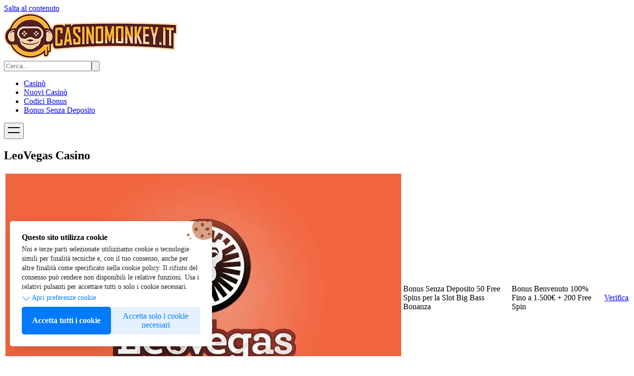

--- FILE ---
content_type: text/html; charset=UTF-8
request_url: https://casinomonkey.it/casino/leovegas/
body_size: 39387
content:
<!DOCTYPE html><html lang="it"  prefix="og: https://ogp.me/ns#"><head><meta charset="UTF-8"><meta name="viewport" content="width=device-width, initial-scale=1"><meta name="google-site-verification" content="DQQgVGFGl6O0r5wXLKT_6F3oHJY3IFhbp8ZbtExuAeY" /><title>LeoVegas Casino: 50 Free Spin Senza Deposito - Casinomonkey.it</title><meta name="description" content="Recensione completa di LeoVegas Casino, uno dei casino online gratis più famosi al mondo: scopri come ricevere un favoloso pacchetto di benvenuto!"/><meta name="robots" content="follow, index, max-snippet:-1, max-video-preview:-1, max-image-preview:large"/><link rel="canonical" href="https://casinomonkey.it/casino/leovegas/" /><meta property="og:locale" content="it_IT" /><meta property="og:type" content="article" /><meta property="og:title" content="LeoVegas Casino: 50 Free Spin Senza Deposito - Casinomonkey.it" /><meta property="og:description" content="Recensione completa di LeoVegas Casino, uno dei casino online gratis più famosi al mondo: scopri come ricevere un favoloso pacchetto di benvenuto!" /><meta property="og:url" content="https://casinomonkey.it/casino/leovegas/" /><meta property="og:site_name" content="Casinomonkey.it" /><meta property="article:tag" content="Bonus senza deposito" /><meta property="article:tag" content="Bonus SPID" /><meta property="article:tag" content="Migliori casino online" /><meta property="article:section" content="Elenco Casino" /><meta property="og:updated_time" content="2025-12-18T17:34:27+02:00" /><meta property="og:image" content="https://casinomonkey.it/wp-content/uploads/LeoVegas-Casino-Recensione.jpg" /><meta property="og:image:secure_url" content="https://casinomonkey.it/wp-content/uploads/LeoVegas-Casino-Recensione.jpg" /><meta property="og:image:width" content="799" /><meta property="og:image:height" content="499" /><meta property="og:image:alt" content="LeoVegas Casino Recensione" /><meta property="og:image:type" content="image/jpeg" /><meta property="article:published_time" content="2021-01-04T17:52:26+02:00" /><meta property="article:modified_time" content="2025-12-18T17:34:27+02:00" /><meta name="twitter:card" content="summary_large_image" /><meta name="twitter:title" content="LeoVegas Casino: 50 Free Spin Senza Deposito - Casinomonkey.it" /><meta name="twitter:description" content="Recensione completa di LeoVegas Casino, uno dei casino online gratis più famosi al mondo: scopri come ricevere un favoloso pacchetto di benvenuto!" /><meta name="twitter:image" content="https://casinomonkey.it/wp-content/uploads/LeoVegas-Casino-Recensione.jpg" /><meta name="twitter:label1" content="Scritto da" /><meta name="twitter:data1" content="Ale Monkey" /><meta name="twitter:label2" content="Tempo di lettura" /><meta name="twitter:data2" content="6 minuti" /> <script type="application/ld+json" class="rank-math-schema">{"@context":"https://schema.org","@graph":[{"@type":"Organization","@id":"https://casinomonkey.it/#organization","name":"Casinomonkey.it","logo":{"@type":"ImageObject","@id":"https://casinomonkey.it/#logo","url":"https://casinomonkey.it/wp-content/uploads/Logo-piccolo-di-CasinoMonkey.webp","contentUrl":"https://casinomonkey.it/wp-content/uploads/Logo-piccolo-di-CasinoMonkey.webp","caption":"Casinomonkey.it","inLanguage":"it-IT","width":"111","height":"100"}},{"@type":"WebSite","@id":"https://casinomonkey.it/#website","url":"https://casinomonkey.it","name":"Casinomonkey.it","publisher":{"@id":"https://casinomonkey.it/#organization"},"inLanguage":"it-IT"},{"@type":"ImageObject","@id":"https://casinomonkey.it/wp-content/uploads/LeoVegas-Casino-Recensione.jpg","url":"https://casinomonkey.it/wp-content/uploads/LeoVegas-Casino-Recensione.jpg","width":"799","height":"499","caption":"LeoVegas Casino Recensione","inLanguage":"it-IT"},{"@type":"BreadcrumbList","@id":"https://casinomonkey.it/casino/leovegas/#breadcrumb","itemListElement":[{"@type":"ListItem","position":"1","item":{"@id":"https://casinomonkey.it","name":"Home"}},{"@type":"ListItem","position":"2","item":{"@id":"https://casinomonkey.it/casino/","name":"Elenco Casino"}},{"@type":"ListItem","position":"3","item":{"@id":"https://casinomonkey.it/casino/leovegas/","name":"LeoVegas Casino"}}]},{"@type":"WebPage","@id":"https://casinomonkey.it/casino/leovegas/#webpage","url":"https://casinomonkey.it/casino/leovegas/","name":"LeoVegas Casino: 50 Free Spin Senza Deposito - Casinomonkey.it","datePublished":"2021-01-04T17:52:26+02:00","dateModified":"2025-12-18T17:34:27+02:00","isPartOf":{"@id":"https://casinomonkey.it/#website"},"primaryImageOfPage":{"@id":"https://casinomonkey.it/wp-content/uploads/LeoVegas-Casino-Recensione.jpg"},"inLanguage":"it-IT","breadcrumb":{"@id":"https://casinomonkey.it/casino/leovegas/#breadcrumb"}},{"@type":"Person","@id":"https://casinomonkey.it/autori/admin/","name":"Ale Monkey","url":"https://casinomonkey.it/autori/admin/","image":{"@type":"ImageObject","@id":"https://casinomonkey.it/wp-content/litespeed/avatar/99dc1773d511dbeec8e7bcee085d289d.jpg?ver=1768476789","url":"https://casinomonkey.it/wp-content/litespeed/avatar/99dc1773d511dbeec8e7bcee085d289d.jpg?ver=1768476789","caption":"Ale Monkey","inLanguage":"it-IT"},"worksFor":{"@id":"https://casinomonkey.it/#organization"}},{"@type":"Article","headline":"LeoVegas Casino: 50 Free Spin Senza Deposito - Casinomonkey.it","keywords":"leovegas","datePublished":"2021-01-04T17:52:26+02:00","dateModified":"2025-12-18T17:34:27+02:00","articleSection":"Elenco Casino, Migliori bonus casin\u00f2 senza deposito","author":{"@id":"https://casinomonkey.it/autori/admin/","name":"Ale Monkey"},"publisher":{"@id":"https://casinomonkey.it/#organization"},"description":"Recensione completa di LeoVegas Casino, uno dei casino online gratis pi\u00f9 famosi al mondo: scopri come ricevere un favoloso pacchetto di benvenuto!","name":"LeoVegas Casino: 50 Free Spin Senza Deposito - Casinomonkey.it","@id":"https://casinomonkey.it/casino/leovegas/#richSnippet","isPartOf":{"@id":"https://casinomonkey.it/casino/leovegas/#webpage"},"image":{"@id":"https://casinomonkey.it/wp-content/uploads/LeoVegas-Casino-Recensione.jpg"},"inLanguage":"it-IT","mainEntityOfPage":{"@id":"https://casinomonkey.it/casino/leovegas/#webpage"}}]}</script> <link rel="alternate" type="application/rss+xml" title="Casinomonkey.it &raquo; Feed" href="https://casinomonkey.it/feed/" /><link rel="alternate" type="application/rss+xml" title="Casinomonkey.it &raquo; Feed dei commenti" href="https://casinomonkey.it/comments/feed/" /><link data-optimized="1" rel='stylesheet' id='prismatic-tailwind-css' href='https://casinomonkey.it/wp-content/litespeed/css/f3e12ee0fa7ac81f4653bba0d8b380cc.css?ver=380cc' media='all' />
 <script id="gcbi-necessari" data-script-id="23299" data-functional="on">(function(w,d,s,l,i){w[l]=w[l]||[];w[l].push({'gtm.start':
new Date().getTime(),event:'gtm.js'});var f=d.getElementsByTagName(s)[0],
j=d.createElement(s),dl=l!='dataLayer'?'&l='+l:'';j.async=true;j.src=
'https://www.googletagmanager.com/gtm.js?id='+i+dl;f.parentNode.insertBefore(j,f);
})(window,document,'script','dataLayer','GTM-PFJW7QS');</script> <link rel="icon" href="https://casinomonkey.it/wp-content/uploads/cropped-Logo-piccolo-di-CasinoMonkey-32x32.webp" sizes="32x32" /><link rel="icon" href="https://casinomonkey.it/wp-content/uploads/cropped-Logo-piccolo-di-CasinoMonkey-192x192.webp" sizes="192x192" /><link rel="apple-touch-icon" href="https://casinomonkey.it/wp-content/uploads/cropped-Logo-piccolo-di-CasinoMonkey-180x180.webp" /><meta name="msapplication-TileImage" content="https://casinomonkey.it/wp-content/uploads/cropped-Logo-piccolo-di-CasinoMonkey-270x270.webp" /><style id='wp-block-heading-inline-css'>h1:where(.wp-block-heading).has-background,h2:where(.wp-block-heading).has-background,h3:where(.wp-block-heading).has-background,h4:where(.wp-block-heading).has-background,h5:where(.wp-block-heading).has-background,h6:where(.wp-block-heading).has-background{padding:1.25em 2.375em}h1.has-text-align-left[style*=writing-mode]:where([style*=vertical-lr]),h1.has-text-align-right[style*=writing-mode]:where([style*=vertical-rl]),h2.has-text-align-left[style*=writing-mode]:where([style*=vertical-lr]),h2.has-text-align-right[style*=writing-mode]:where([style*=vertical-rl]),h3.has-text-align-left[style*=writing-mode]:where([style*=vertical-lr]),h3.has-text-align-right[style*=writing-mode]:where([style*=vertical-rl]),h4.has-text-align-left[style*=writing-mode]:where([style*=vertical-lr]),h4.has-text-align-right[style*=writing-mode]:where([style*=vertical-rl]),h5.has-text-align-left[style*=writing-mode]:where([style*=vertical-lr]),h5.has-text-align-right[style*=writing-mode]:where([style*=vertical-rl]),h6.has-text-align-left[style*=writing-mode]:where([style*=vertical-lr]),h6.has-text-align-right[style*=writing-mode]:where([style*=vertical-rl]){rotate:180deg}</style><style id='wp-block-image-inline-css'>.wp-block-image>a,.wp-block-image>figure>a{display:inline-block}.wp-block-image img{box-sizing:border-box;height:auto;max-width:100%;vertical-align:bottom}@media not (prefers-reduced-motion){.wp-block-image img.hide{visibility:hidden}.wp-block-image img.show{animation:show-content-image .4s}}.wp-block-image[style*=border-radius] img,.wp-block-image[style*=border-radius]>a{border-radius:inherit}.wp-block-image.has-custom-border img{box-sizing:border-box}.wp-block-image.aligncenter{text-align:center}.wp-block-image.alignfull>a,.wp-block-image.alignwide>a{width:100%}.wp-block-image.alignfull img,.wp-block-image.alignwide img{height:auto;width:100%}.wp-block-image .aligncenter,.wp-block-image .alignleft,.wp-block-image .alignright,.wp-block-image.aligncenter,.wp-block-image.alignleft,.wp-block-image.alignright{display:table}.wp-block-image .aligncenter>figcaption,.wp-block-image .alignleft>figcaption,.wp-block-image .alignright>figcaption,.wp-block-image.aligncenter>figcaption,.wp-block-image.alignleft>figcaption,.wp-block-image.alignright>figcaption{caption-side:bottom;display:table-caption}.wp-block-image .alignleft{float:left;margin:.5em 1em .5em 0}.wp-block-image .alignright{float:right;margin:.5em 0 .5em 1em}.wp-block-image .aligncenter{margin-left:auto;margin-right:auto}.wp-block-image :where(figcaption){margin-bottom:1em;margin-top:.5em}.wp-block-image.is-style-circle-mask img{border-radius:9999px}@supports ((-webkit-mask-image:none) or (mask-image:none)) or (-webkit-mask-image:none){.wp-block-image.is-style-circle-mask img{border-radius:0;-webkit-mask-image:url('data:image/svg+xml;utf8,<svg viewBox="0 0 100 100" xmlns="http://www.w3.org/2000/svg"><circle cx="50" cy="50" r="50"/></svg>');mask-image:url('data:image/svg+xml;utf8,<svg viewBox="0 0 100 100" xmlns="http://www.w3.org/2000/svg"><circle cx="50" cy="50" r="50"/></svg>');mask-mode:alpha;-webkit-mask-position:center;mask-position:center;-webkit-mask-repeat:no-repeat;mask-repeat:no-repeat;-webkit-mask-size:contain;mask-size:contain}}:root :where(.wp-block-image.is-style-rounded img,.wp-block-image .is-style-rounded img){border-radius:9999px}.wp-block-image figure{margin:0}.wp-lightbox-container{display:flex;flex-direction:column;position:relative}.wp-lightbox-container img{cursor:zoom-in}.wp-lightbox-container img:hover+button{opacity:1}.wp-lightbox-container button{align-items:center;backdrop-filter:blur(16px) saturate(180%);background-color:#5a5a5a40;border:none;border-radius:4px;cursor:zoom-in;display:flex;height:20px;justify-content:center;opacity:0;padding:0;position:absolute;right:16px;text-align:center;top:16px;width:20px;z-index:100}@media not (prefers-reduced-motion){.wp-lightbox-container button{transition:opacity .2s ease}}.wp-lightbox-container button:focus-visible{outline:3px auto #5a5a5a40;outline:3px auto -webkit-focus-ring-color;outline-offset:3px}.wp-lightbox-container button:hover{cursor:pointer;opacity:1}.wp-lightbox-container button:focus{opacity:1}.wp-lightbox-container button:focus,.wp-lightbox-container button:hover,.wp-lightbox-container button:not(:hover):not(:active):not(.has-background){background-color:#5a5a5a40;border:none}.wp-lightbox-overlay{box-sizing:border-box;cursor:zoom-out;height:100vh;left:0;overflow:hidden;position:fixed;top:0;visibility:hidden;width:100%;z-index:100000}.wp-lightbox-overlay .close-button{align-items:center;cursor:pointer;display:flex;justify-content:center;min-height:40px;min-width:40px;padding:0;position:absolute;right:calc(env(safe-area-inset-right) + 16px);top:calc(env(safe-area-inset-top) + 16px);z-index:5000000}.wp-lightbox-overlay .close-button:focus,.wp-lightbox-overlay .close-button:hover,.wp-lightbox-overlay .close-button:not(:hover):not(:active):not(.has-background){background:none;border:none}.wp-lightbox-overlay .lightbox-image-container{height:var(--wp--lightbox-container-height);left:50%;overflow:hidden;position:absolute;top:50%;transform:translate(-50%,-50%);transform-origin:top left;width:var(--wp--lightbox-container-width);z-index:9999999999}.wp-lightbox-overlay .wp-block-image{align-items:center;box-sizing:border-box;display:flex;height:100%;justify-content:center;margin:0;position:relative;transform-origin:0 0;width:100%;z-index:3000000}.wp-lightbox-overlay .wp-block-image img{height:var(--wp--lightbox-image-height);min-height:var(--wp--lightbox-image-height);min-width:var(--wp--lightbox-image-width);width:var(--wp--lightbox-image-width)}.wp-lightbox-overlay .wp-block-image figcaption{display:none}.wp-lightbox-overlay button{background:none;border:none}.wp-lightbox-overlay .scrim{background-color:#fff;height:100%;opacity:.9;position:absolute;width:100%;z-index:2000000}.wp-lightbox-overlay.active{visibility:visible}@media not (prefers-reduced-motion){.wp-lightbox-overlay.active{animation:turn-on-visibility .25s both}.wp-lightbox-overlay.active img{animation:turn-on-visibility .35s both}.wp-lightbox-overlay.show-closing-animation:not(.active){animation:turn-off-visibility .35s both}.wp-lightbox-overlay.show-closing-animation:not(.active) img{animation:turn-off-visibility .25s both}.wp-lightbox-overlay.zoom.active{animation:none;opacity:1;visibility:visible}.wp-lightbox-overlay.zoom.active .lightbox-image-container{animation:lightbox-zoom-in .4s}.wp-lightbox-overlay.zoom.active .lightbox-image-container img{animation:none}.wp-lightbox-overlay.zoom.active .scrim{animation:turn-on-visibility .4s forwards}.wp-lightbox-overlay.zoom.show-closing-animation:not(.active){animation:none}.wp-lightbox-overlay.zoom.show-closing-animation:not(.active) .lightbox-image-container{animation:lightbox-zoom-out .4s}.wp-lightbox-overlay.zoom.show-closing-animation:not(.active) .lightbox-image-container img{animation:none}.wp-lightbox-overlay.zoom.show-closing-animation:not(.active) .scrim{animation:turn-off-visibility .4s forwards}}@keyframes show-content-image{0%{visibility:hidden}99%{visibility:hidden}to{visibility:visible}}@keyframes turn-on-visibility{0%{opacity:0}to{opacity:1}}@keyframes turn-off-visibility{0%{opacity:1;visibility:visible}99%{opacity:0;visibility:visible}to{opacity:0;visibility:hidden}}@keyframes lightbox-zoom-in{0%{transform:translate(calc((-100vw + var(--wp--lightbox-scrollbar-width))/2 + var(--wp--lightbox-initial-left-position)),calc(-50vh + var(--wp--lightbox-initial-top-position))) scale(var(--wp--lightbox-scale))}to{transform:translate(-50%,-50%) scale(1)}}@keyframes lightbox-zoom-out{0%{transform:translate(-50%,-50%) scale(1);visibility:visible}99%{visibility:visible}to{transform:translate(calc((-100vw + var(--wp--lightbox-scrollbar-width))/2 + var(--wp--lightbox-initial-left-position)),calc(-50vh + var(--wp--lightbox-initial-top-position))) scale(var(--wp--lightbox-scale));visibility:hidden}}
/*# sourceURL=https://casinomonkey.it/wp-includes/blocks/image/style.min.css */</style><style id='wp-block-list-inline-css'>ol,ul{box-sizing:border-box}:root :where(.wp-block-list.has-background){padding:1.25em 2.375em}</style><style id='wp-block-paragraph-inline-css'>.is-small-text{font-size:.875em}.is-regular-text{font-size:1em}.is-large-text{font-size:2.25em}.is-larger-text{font-size:3em}.has-drop-cap:not(:focus):first-letter{float:left;font-size:8.4em;font-style:normal;font-weight:100;line-height:.68;margin:.05em .1em 0 0;text-transform:uppercase}body.rtl .has-drop-cap:not(:focus):first-letter{float:none;margin-left:.1em}p.has-drop-cap.has-background{overflow:hidden}:root :where(p.has-background){padding:1.25em 2.375em}:where(p.has-text-color:not(.has-link-color)) a{color:inherit}p.has-text-align-left[style*="writing-mode:vertical-lr"],p.has-text-align-right[style*="writing-mode:vertical-rl"]{rotate:180deg}</style><style id='wp-block-table-inline-css'>.wp-block-table{overflow-x:auto}.wp-block-table table{border-collapse:collapse;width:100%}.wp-block-table thead{border-bottom:3px solid}.wp-block-table tfoot{border-top:3px solid}.wp-block-table td,.wp-block-table th{border:1px solid;padding:.5em}.wp-block-table .has-fixed-layout{table-layout:fixed;width:100%}.wp-block-table .has-fixed-layout td,.wp-block-table .has-fixed-layout th{word-break:break-word}.wp-block-table.aligncenter,.wp-block-table.alignleft,.wp-block-table.alignright{display:table;width:auto}.wp-block-table.aligncenter td,.wp-block-table.aligncenter th,.wp-block-table.alignleft td,.wp-block-table.alignleft th,.wp-block-table.alignright td,.wp-block-table.alignright th{word-break:break-word}.wp-block-table .has-subtle-light-gray-background-color{background-color:#f3f4f5}.wp-block-table .has-subtle-pale-green-background-color{background-color:#e9fbe5}.wp-block-table .has-subtle-pale-blue-background-color{background-color:#e7f5fe}.wp-block-table .has-subtle-pale-pink-background-color{background-color:#fcf0ef}.wp-block-table.is-style-stripes{background-color:initial;border-collapse:inherit;border-spacing:0}.wp-block-table.is-style-stripes tbody tr:nth-child(odd){background-color:#f0f0f0}.wp-block-table.is-style-stripes.has-subtle-light-gray-background-color tbody tr:nth-child(odd){background-color:#f3f4f5}.wp-block-table.is-style-stripes.has-subtle-pale-green-background-color tbody tr:nth-child(odd){background-color:#e9fbe5}.wp-block-table.is-style-stripes.has-subtle-pale-blue-background-color tbody tr:nth-child(odd){background-color:#e7f5fe}.wp-block-table.is-style-stripes.has-subtle-pale-pink-background-color tbody tr:nth-child(odd){background-color:#fcf0ef}.wp-block-table.is-style-stripes td,.wp-block-table.is-style-stripes th{border-color:#0000}.wp-block-table.is-style-stripes{border-bottom:1px solid #f0f0f0}.wp-block-table .has-border-color td,.wp-block-table .has-border-color th,.wp-block-table .has-border-color tr,.wp-block-table .has-border-color>*{border-color:inherit}.wp-block-table table[style*=border-top-color] tr:first-child,.wp-block-table table[style*=border-top-color] tr:first-child td,.wp-block-table table[style*=border-top-color] tr:first-child th,.wp-block-table table[style*=border-top-color]>*,.wp-block-table table[style*=border-top-color]>* td,.wp-block-table table[style*=border-top-color]>* th{border-top-color:inherit}.wp-block-table table[style*=border-top-color] tr:not(:first-child){border-top-color:initial}.wp-block-table table[style*=border-right-color] td:last-child,.wp-block-table table[style*=border-right-color] th,.wp-block-table table[style*=border-right-color] tr,.wp-block-table table[style*=border-right-color]>*{border-right-color:inherit}.wp-block-table table[style*=border-bottom-color] tr:last-child,.wp-block-table table[style*=border-bottom-color] tr:last-child td,.wp-block-table table[style*=border-bottom-color] tr:last-child th,.wp-block-table table[style*=border-bottom-color]>*,.wp-block-table table[style*=border-bottom-color]>* td,.wp-block-table table[style*=border-bottom-color]>* th{border-bottom-color:inherit}.wp-block-table table[style*=border-bottom-color] tr:not(:last-child){border-bottom-color:initial}.wp-block-table table[style*=border-left-color] td:first-child,.wp-block-table table[style*=border-left-color] th,.wp-block-table table[style*=border-left-color] tr,.wp-block-table table[style*=border-left-color]>*{border-left-color:inherit}.wp-block-table table[style*=border-style] td,.wp-block-table table[style*=border-style] th,.wp-block-table table[style*=border-style] tr,.wp-block-table table[style*=border-style]>*{border-style:inherit}.wp-block-table table[style*=border-width] td,.wp-block-table table[style*=border-width] th,.wp-block-table table[style*=border-width] tr,.wp-block-table table[style*=border-width]>*{border-style:inherit;border-width:inherit}</style><link data-optimized="1" rel='stylesheet' id='style-gcbi-cookie-banner-css' href='https://casinomonkey.it/wp-content/litespeed/css/cae53b0498db617b55b1ae5086f0a133.css?ver=0a133' media='all' /><style id='style-gcbi-cookie-banner-inline-css'>:root{--gcbi-colore_background:#FFF;--gcbi-colore_testo:#222;--gcbi-colore_headline:#000;--gcbi-colore_testo_preferenze_cookie:#007aff;--gcbi-colore_background_accetta_tutti:#007aff;--gcbi-colore_testo_accetta_tutti:#FFF;--gcbi-colore_background_rifiuta_tutti:rgba(0,122,255,.1);--gcbi-colore_testo_rifiuta_tutti:#007aff;--gcbi-colore_background_accetta_selezionati:rgba(0,122,255,.1);--gcbi-colore_testo_accetta_selezionati:#007aff;--gcbi-colore_toggle_attivo_default:#919191;--gcbi-colore_bordo_toggle:#474747;--gcbi-colore_toggle_attivo:#4ED164;--gcbi-colore_background_script:rgba(0,122,255,.1);--gcbi-colore_testo_script:#007AFF;--gcbi-padding:24px;--gcbi-border_radius:5px}</style></head><body >
<noscript id="gcbi-necessari" data-script-id="23299" data-functional="on"><iframe data-lazyloaded="1" src="about:blank" data-src="https://www.googletagmanager.com/ns.html?id=GTM-PFJW7QS" height="0" width="0"></iframe><noscript><iframe src="https://www.googletagmanager.com/ns.html?id=GTM-PFJW7QS" height="0" width="0"></iframe></noscript></noscript><a class="sr-only skip-link" href="#content">Salta al contenuto</a><header class="bg-primary-800"><div class="max-w-7xl mx-auto p-5 flex justify-between items-center gap-5">
<a href="/" rel="noopener" class="z-20 relative">
<img class="w-40 m-0 wmu-preview-img" src="https://casinomonkey.it/wp-content/uploads/CasinoMonkey-miglior-casino-online.webp" alt="CasinoMonkey miglior casino online" width="350" height="93" loading="eager" decoding="async" fetchpriority="high"/>
</a><div class="flex items-center gap-5"><form method="get" action="/" role="search" data-suggested="true" data-show-images="true" data-show-view-all="true" class="relative flex items-center bg-white rounded-lg focus-within:ring-2 focus-within:ring-primary-200 transition-shadow duration-300 z-20">
<input class="w-full outline-hidden py-2 pl-3 pr-9" name="cerca" placeholder="Cerca..." aria-label="Cerca" type="search" value=""/><button aria-label="Cerca" type="submit" class="absolute top-0 right-0 bottom-0 text-primary-800 px-3">
<svg class="w-5 h-5" xmlns="https://www.w3.org/2000/svg" viewBox="0 0 24 24" fill="none" stroke="currentColor" stroke-width="1.5" stroke-linecap="round" stroke-linejoin="round"><path d="m21 21-5.197-5.197m0 0A7.5 7.5 0 1 0 5.196 5.196a7.5 7.5 0 0 0 10.607 10.607Z"></path></svg>
</button></form><nav data-menu="" data-hb-animation="dual-cross" data-menu-animation="fade" aria-label="Menu principale"><ul class="hidden lg:flex items-center gap-6 transition-opacity duration-300 z-5" id="menu-0f2effa3"><li><a class="transition-colors duration-300 text-primary-50 hover:text-white" href="https://casinomonkey.it/casino/">Casinò</a></li><li><a class="transition-colors duration-300 text-primary-50 hover:text-white" href="https://casinomonkey.it/guide/nuovi-casino-online/">Nuovi Casinò</a></li><li><a class="transition-colors duration-300 text-primary-50 hover:text-white" href="https://casinomonkey.it/codici-bonus-casino/">Codici Bonus</a></li><li><a class="transition-colors duration-300 text-primary-50 hover:text-white" href="https://casinomonkey.it/bonus-senza-deposito-casino/">Bonus Senza Deposito</a></li></ul><button type="button" aria-expanded="false" aria-controls="menu-0f2effa3" class="lg:hidden flex items-center justify-center p-2 cursor-pointer relative z-50 text-white transition-colors duration-300">
<svg xmlns="https://www.w3.org/2000/svg" viewBox="0 0 24 24" width="24" height="24"><rect xmlns="http://www.w3.org/2000/svg" y="6" width="24" height="2" rx="1" fill="currentColor" class="transition-transform duration-300"></rect><rect xmlns="http://www.w3.org/2000/svg" y="16" width="24" height="2" rx="1" fill="currentColor" class="transition-transform duration-300"></rect></svg>
</button></nav></div></div></header><main id="content"><section class="relative bg-neutral-50"><div class="bg-primary-800"><div class="max-w-7xl mx-auto md:py-20 py-10 px-5 relative z-1"><div class="md:text-center md:max-w-2xl mx-auto"><h1 class="text-white mb-2 mt-0">LeoVegas Casino</h1></div><table class="flex flex-col gap-5 -mb-20 mt-5"><tbody class="flex flex-col gap-5"><tr class="flex flex-col md:flex-row bg-white rounded-lg shadow-sm"><td class="md:w-1/4 md:p-5 p-5 pb-0"><img data-lazyloaded="1" src="[data-uri]" decoding="async" width="799" height="499" data-src="https://casinomonkey.it/wp-content/uploads/LeoVegas-Casino-Recensione.jpg.webp" class="w-full h-auto object-cover rounded-lg aspect-video mb-0 wp-post-image" alt="LeoVegas Casino Recensione" /><noscript><img decoding="async" width="799" height="499" src="https://casinomonkey.it/wp-content/uploads/LeoVegas-Casino-Recensione.jpg.webp" class="w-full h-auto object-cover rounded-lg aspect-video mb-0 wp-post-image" alt="LeoVegas Casino Recensione" /></noscript></td><td class="md:w-1/4 md:p-5 p-5 pt-0"><span class="block w-full text-center">
<span class="block text-neutral-700 font-bold">Bonus Senza Deposito</span>
<span class="text-lg "><span>50 Free Spins per la Slot Big Bass Bonanza</span></span></span></td><td class="md:w-1/4 md:p-5 p-5 pt-0"><span class="block w-full text-center">
<span class="block text-neutral-700 font-bold">Bonus Benvenuto</span>
<span class="text-lg "><span>100% Fino a 1.500€ + 200 Free Spin</span></span></div></td><td class="md:w-1/4 md:p-5 p-5 pt-0"><a target="_blank" href="/go/1654/" rel="nofollow noopener" class="block bg-primary-500 rounded-lg text-white text-center font-bold px-6 py-3 shadow-md">Verifica</a></td></tr></tbody></table></div></div><div class="absolute inset-x-0 bottom-0 bg-primary-800">
<svg class="w-full text-white -mb-1" xmlns="http://www.w3.org/2000/svg" viewBox="0 0 224 12" fill="currentColor">
<path d="M0,0 C48.8902582,6.27314026 86.2235915,9.40971039 112,9.40971039 C137.776408,9.40971039 175.109742,6.27314026 224,0 L224,12.0441132 L0,12.0441132 L0,0 Z" class="fill-neutral-50"></path>
</svg></div></section><section id="contenuto"><div class="max-w-7xl mx-auto p-5 flex gap-5 flex-wrap md:py-10 pt-20 pb-10"><article class="w-full md:flex-3"><p><strong>LeoVegas Casino </strong>è un portale online molto affermato in grado di offrire ai giocatori una vasta gamma di giochi ed esperienze:<strong> </strong>è stato lanciato nel 2012 e durante la sua carriera è riuscito a raccogliere molti premi importanti, tra cui quelli di Mobile Operator e Online Gaming Operator of the Year. Leovegas è noto per la sua generosa offerta di slot machine e di giochi in modalità live, tutti provenienti dai migliori sviluppatori di software mondiali.</p><h2 class="wp-block-heading">Presentazione di Leovegas Casino</h2><p><strong>LeoVegas Casino</strong> è un <strong><a href="https://casinomonkey.it/casino-online-sicuri/" target="_blank" rel="noreferrer noopener">casinò online sicuro</a></strong> che si è guadagnato una giusta fama di rispettabilità e affidabilità nel settore del gioco d&#8217;azzardo ed è autorizzato ad operare in diversi Paesi grazie alle varie autorizzazioni ottenute in Paesi come Malta, Danimarca, Inghilterra e Italia.</p><p>Per quanto riguarda il nostro Paese, LeoVegas Group AB è titolare di <strong>licenza 15011</strong> emessa dall’ADM e quindi soddisfa tutti requisiti di legge richiesti per operare nel nostro territorio.</p><div class="wp-block-image"><figure class="aligncenter size-full"><img data-lazyloaded="1" src="[data-uri]" decoding="async" width="799" height="499" data-src="https://casinomonkey.it/wp-content/uploads/LeoVegas-Casino-Recensione.jpg.webp" alt="LeoVegas Casino Recensione" class="wp-image-20829" data-srcset="https://casinomonkey.it/wp-content/uploads/LeoVegas-Casino-Recensione.jpg.webp 799w, https://casinomonkey.it/wp-content/uploads/LeoVegas-Casino-Recensione-300x187.jpg.webp 300w, https://casinomonkey.it/wp-content/uploads/LeoVegas-Casino-Recensione-768x480.jpg.webp 768w" data-sizes="(max-width: 799px) 100vw, 799px" /><noscript><img decoding="async" width="799" height="499" src="https://casinomonkey.it/wp-content/uploads/LeoVegas-Casino-Recensione.jpg.webp" alt="LeoVegas Casino Recensione" class="wp-image-20829" srcset="https://casinomonkey.it/wp-content/uploads/LeoVegas-Casino-Recensione.jpg.webp 799w, https://casinomonkey.it/wp-content/uploads/LeoVegas-Casino-Recensione-300x187.jpg.webp 300w, https://casinomonkey.it/wp-content/uploads/LeoVegas-Casino-Recensione-768x480.jpg.webp 768w" sizes="(max-width: 799px) 100vw, 799px" /></noscript></figure></div><p>Con il suo tipico look bianco ed arancio e la sua riconoscibile icona circolare con il muso stilizzato del leone, LeoVegas è diventato un <strong>punto di riferimento </strong>nel mercato del gioco d’azzardo on line. Il sito è ottimizzato per poter essere utilizzato comodamente sia su desktop che dispositivi mobili assicurando a tutti i giocatori una superba esperienza di gioco.</p><p>Con Leovegas gli appassionati di slot e giochi da casinò non resteranno davvero delusi dato che ci sono <strong>più di 1.000 prodotti </strong>da provare, a migliorare ulteriormente la tua avventura ci sono naturalmente promozioni, programma fedeltà e bonus di benvenuto!</p><h2 class="wp-block-heading">Bonus Disponibili su LeoVegas Casino</h2><p>Comincia a giocare su Leovegas approfittando del pacchetto di benvenuto per i nuovi iscritti, che prevede:</p><ul class="wp-block-list"><li>Il <strong><a href="https://casinomonkey.it/bonus-slot-senza-deposito/">bonus slot alla registrazione</a></strong> di <strong>50 free spin</strong> per divertirti gratuitamente con la slot machine <strong><a href="https://casinomonkey.it/smg/big-bass-bonanza/" target="_blank" rel="noreferrer noopener">Big Bass Bonanza</a> </strong>di Pragmatic!</li><li>Il welcome bonus di LeoVegas del <strong><a href="https://casinomonkey.it/visit/leovegas.php" data-type="link" data-id="https://casinomonkey.it/visit/leovegas.php" target="_blank" rel="noreferrer noopener nofollow">100% fino a 1.500€ + 200 free spin</a></strong> è attivabile da tutti i nuovi giocatori che depositano sulla piattaforma.</li></ul><p>Presta attenzione a <strong>Termini e Condizioni</strong> del bonus prima di richiederlo!</p><div class="wp-block-image"><figure class="aligncenter size-full"><img data-lazyloaded="1" src="[data-uri]" decoding="async" width="833" height="410" data-src="https://casinomonkey.it/wp-content/uploads/Leovegas-Bonus-di-Benvenuto.jpg.webp" alt="Leovegas Bonus di Benvenuto" class="wp-image-21333" data-srcset="https://casinomonkey.it/wp-content/uploads/Leovegas-Bonus-di-Benvenuto.jpg.webp 833w, https://casinomonkey.it/wp-content/uploads/Leovegas-Bonus-di-Benvenuto-300x148.jpg.webp 300w, https://casinomonkey.it/wp-content/uploads/Leovegas-Bonus-di-Benvenuto-768x378.jpg.webp 768w" data-sizes="(max-width: 833px) 100vw, 833px" /><noscript><img decoding="async" width="833" height="410" src="https://casinomonkey.it/wp-content/uploads/Leovegas-Bonus-di-Benvenuto.jpg.webp" alt="Leovegas Bonus di Benvenuto" class="wp-image-21333" srcset="https://casinomonkey.it/wp-content/uploads/Leovegas-Bonus-di-Benvenuto.jpg.webp 833w, https://casinomonkey.it/wp-content/uploads/Leovegas-Bonus-di-Benvenuto-300x148.jpg.webp 300w, https://casinomonkey.it/wp-content/uploads/Leovegas-Bonus-di-Benvenuto-768x378.jpg.webp 768w" sizes="(max-width: 833px) 100vw, 833px" /></noscript></figure></div><h3 class="wp-block-heading">Welcome Bonus Casinò Live: 100% Fino a 2.000€</h3><p>Sei amante dei giochi live? Allora troverai interessante il <strong><a href="https://casinomonkey.it/visit/leovegas.php" target="_blank" rel="noreferrer noopener nofollow">bonus di benvenuto</a> </strong>del <strong>100% fino a 2.000€</strong>!</p><ul class="wp-block-list"><li>Prima ricarica: 100% fino a 550€;</li><li>Seconda ricarica: 100% fino a 650€;</li><li>Terza ricarica: 100% fino a 800€;</li><li>Ogni ricarica è soggetta ad un playthrough di 75x: una volta completato sblocchi il rispettivo bonus reale;</li><li>Scommetti 1x volta il bonus reale per convertire le eventuali vincite in denaro prelevabile.</li></ul><h3 class="wp-block-heading">Le Slot Online di LeoVegas Casinò</h3><p>Le <strong><a href="https://casinomonkey.it/slot-machine-gratis/" target="_blank" rel="noreferrer noopener">slot online</a></strong> spopolano su LeoVegas Casinò con oltre <strong>1.100 giochi </strong>sviluppati da grandi aziende del settore: le più gettonate sono le Megaways e quelle con jackpot!</p><p>L&#8217;offerta è globalmente magnifica, ma c&#8217;è da dire subito una cosa: c&#8217;è bisogno di ordinare meglio l&#8217;area perché non basta avere a disposizione soltanto la barra di ricerca dove digitare il nome della slot o del provider.</p><div class="wp-block-image"><figure class="aligncenter size-large"><img data-lazyloaded="1" src="[data-uri]" decoding="async" width="1024" height="759" data-src="https://casinomonkey.it/wp-content/uploads/Leovegas-Slot-1024x759.jpg.webp" alt="Leovegas Slot" class="wp-image-20207" data-srcset="https://casinomonkey.it/wp-content/uploads/Leovegas-Slot-1024x759.jpg.webp 1024w, https://casinomonkey.it/wp-content/uploads/Leovegas-Slot-300x223.jpg.webp 300w, https://casinomonkey.it/wp-content/uploads/Leovegas-Slot-768x570.jpg.webp 768w, https://casinomonkey.it/wp-content/uploads/Leovegas-Slot.jpg.webp 1200w" data-sizes="(max-width: 1024px) 100vw, 1024px" /><noscript><img decoding="async" width="1024" height="759" src="https://casinomonkey.it/wp-content/uploads/Leovegas-Slot-1024x759.jpg.webp" alt="Leovegas Slot" class="wp-image-20207" srcset="https://casinomonkey.it/wp-content/uploads/Leovegas-Slot-1024x759.jpg.webp 1024w, https://casinomonkey.it/wp-content/uploads/Leovegas-Slot-300x223.jpg.webp 300w, https://casinomonkey.it/wp-content/uploads/Leovegas-Slot-768x570.jpg.webp 768w, https://casinomonkey.it/wp-content/uploads/Leovegas-Slot.jpg.webp 1200w" sizes="(max-width: 1024px) 100vw, 1024px" /></noscript></figure></div><p>Tra i <strong><a href="https://casinomonkey.it/provider/" target="_blank" rel="noreferrer noopener">software provider</a></strong> di punta ci sono <strong>Netent, Pragmatic, Microgaming, Play&#8217;n Go, Playtech e Isoftbet</strong>, diciamo che delle aziende celebri sono assenti solo Novomatic e Yggdrasil. Il catalogo prosegue con le video slot di <strong>Thunderkick, BTG, Habanero, ELK Studio e 1X2 Gaming</strong>.</p><p>La scelta di slot su Leovegas è di primissimo livello e sono tantissime le slot con cui divertirsi: queste cinque non te le devi proprio perdere!</p><ul class="wp-block-list"><li>Dazzle Me Megaways di Netent;</li><li>Hot Fiesta di Pragmatic;</li><li>Magic of Sahara di Microgaming;</li><li>Egyptian King di Isoftbet;</li><li>Dragon Horn di Thunderkick.</li></ul><h3 class="wp-block-heading">I Giochi da Tavolo, il Live Casinò e gli Altri Giochi</h3><p>Ci sono <strong>30 <a href="https://casinomonkey.it/giochi-casino/" target="_blank" rel="noreferrer noopener">giochi da tavolo</a></strong> che ti attendono su Leovegas Casino, tra cui gli immancabili blackjack, roulette, baccarat, dadi ed anche un paio di simpatici video poker.</p><p>La scelta non è così ampia come per le slot, ma comunque di buon livello: gli appassionati possono sperimentare alcune<strong> versioni moderne</strong> come American Roulette, Dragon Tiger, Blackjack Royal Paris e 3D Baccarat.</p><p>LeoVegas è un casino online puramente adatto ai giochi da casinò e slot, non troviamo però il poker (sit and go, cash e tornei) e il bingo.</p><p>Giudichiamo al &#8220;top&#8221; l&#8217;area <strong><a href="https://casinomonkey.it/casino-live/" target="_blank" rel="noreferrer noopener">Casino Live</a></strong> con oltre <strong>100 sale</strong> gestite da croupier professionisti, nelle quale vivrai le stesse identiche emozioni di giocare in un casinò reale!</p><div class="wp-block-image"><figure class="aligncenter size-large"><img data-lazyloaded="1" src="[data-uri]" decoding="async" width="1024" height="701" data-src="https://casinomonkey.it/wp-content/uploads/Leovegas-Live-1024x701.jpg.webp" alt="Leovegas Live" class="wp-image-20211" data-srcset="https://casinomonkey.it/wp-content/uploads/Leovegas-Live-1024x701.jpg.webp 1024w, https://casinomonkey.it/wp-content/uploads/Leovegas-Live-300x206.jpg.webp 300w, https://casinomonkey.it/wp-content/uploads/Leovegas-Live-768x526.jpg.webp 768w, https://casinomonkey.it/wp-content/uploads/Leovegas-Live.jpg.webp 1200w" data-sizes="(max-width: 1024px) 100vw, 1024px" /><noscript><img decoding="async" width="1024" height="701" src="https://casinomonkey.it/wp-content/uploads/Leovegas-Live-1024x701.jpg.webp" alt="Leovegas Live" class="wp-image-20211" srcset="https://casinomonkey.it/wp-content/uploads/Leovegas-Live-1024x701.jpg.webp 1024w, https://casinomonkey.it/wp-content/uploads/Leovegas-Live-300x206.jpg.webp 300w, https://casinomonkey.it/wp-content/uploads/Leovegas-Live-768x526.jpg.webp 768w, https://casinomonkey.it/wp-content/uploads/Leovegas-Live.jpg.webp 1200w" sizes="(max-width: 1024px) 100vw, 1024px" /></noscript></figure></div><p>Ci sono tavoli in italiano e in inglese di roulette, blackjack, baccarat, dadi e anche moltissimi <strong>Game Shows</strong>, che da qualche tempo stanno spopolando: tutti i giochi vengono riprodotti sul tuo schermo in alta qualità video.</p><p>Tra i <strong>giochi live più popolari</strong> dove testare le tue abilità ne abbiamo scovati cinque davvero interessanti!</p><ul class="wp-block-list"><li>Mega Fire Blaze Roulette;</li><li>LeoVegas Speed Blackjack;</li><li>Adventures Beyond Wonderland;</li><li>Punto Banco;</li><li>Casino Hold&#8217;Em Italia.</li></ul><h3 class="wp-block-heading">Come Creare un Account su Leovegas Casino</h3><p>Creare un account è essenziale per poter giocare ed ottenere i bonus di Leovegas: clicca su <strong>Registrazione </strong>per compilare il modulo.</p><p>Il casinò online ti chiederà di inserire dati anagrafici, dati di accesso ed allegare un <strong>documento di identità</strong>.</p><p>Accetta tutte le condizioni ed attenti la mail di conferma per attivare il conto e iniziare a divertirti!</p><h3 class="wp-block-heading">Promo e Programma Fedeltà su LeoVegas Casino</h3><p>Il <strong>VIP Casino Club</strong> è il programma fedeltà di Leovegas ed è veramente entusiasmante: puoi ricevere bonus unici, giocare a tavoli riservati e ottenere un&#8217;assistenza personalizzata.</p><p>Il funzionamento del VIP Club è facile ed è basato sull&#8217;accumulo di punti: più giochi, più ne ottieni e quindi potrai ricevere <strong>ricompense sempre più ghiotte</strong>.</p><div class="wp-block-image"><figure class="aligncenter size-large"><img data-lazyloaded="1" src="[data-uri]" decoding="async" width="1024" height="521" data-src="https://casinomonkey.it/wp-content/uploads/Leovegas-Programma-Fedelta-1024x521.webp" alt="Leovegas Programma Fedeltà" class="wp-image-20216" data-srcset="https://casinomonkey.it/wp-content/uploads/Leovegas-Programma-Fedelta-1024x521.webp 1024w, https://casinomonkey.it/wp-content/uploads/Leovegas-Programma-Fedelta-300x153.webp 300w, https://casinomonkey.it/wp-content/uploads/Leovegas-Programma-Fedelta-768x391.webp 768w, https://casinomonkey.it/wp-content/uploads/Leovegas-Programma-Fedelta.webp 1179w" data-sizes="(max-width: 1024px) 100vw, 1024px" /><noscript><img decoding="async" width="1024" height="521" src="https://casinomonkey.it/wp-content/uploads/Leovegas-Programma-Fedelta-1024x521.webp" alt="Leovegas Programma Fedeltà" class="wp-image-20216" srcset="https://casinomonkey.it/wp-content/uploads/Leovegas-Programma-Fedelta-1024x521.webp 1024w, https://casinomonkey.it/wp-content/uploads/Leovegas-Programma-Fedelta-300x153.webp 300w, https://casinomonkey.it/wp-content/uploads/Leovegas-Programma-Fedelta-768x391.webp 768w, https://casinomonkey.it/wp-content/uploads/Leovegas-Programma-Fedelta.webp 1179w" sizes="(max-width: 1024px) 100vw, 1024px" /></noscript></figure></div><p>Inoltre, su LeoVegas, c&#8217;è una quantità incredibile di <strong>Promozioni </strong>vantaggiose per giocare alle slot e ai giochi dal vivo: sono tante, divertenti e mettono in palio premi di ogni genere come bonus cash e free spin!</p><p>Possiamo affermare che è uno dei <strong><a href="https://casinomonkey.it/miglior-casino-online/" target="_blank" rel="noreferrer noopener">migliori casino online</a></strong> per quanto riguarda la cura del cliente!</p><h3 class="wp-block-heading">Leovegas Casino APP Mobile</h3><p>L&#8217;<strong>APP mobile</strong> di Leovegas è scaricabile su ogni <strong>dispositivo mobile iOS e Android</strong> e garantisce prestazioni di altissimo livello, oltre che un elevato grado di sicurezza.</p><div class="wp-block-image"><figure class="aligncenter size-large"><img data-lazyloaded="1" src="[data-uri]" decoding="async" width="1024" height="554" data-src="https://casinomonkey.it/wp-content/uploads/Leovegas-Mobile-1024x554.jpg.webp" alt="Leovegas Mobile" class="wp-image-20220" data-srcset="https://casinomonkey.it/wp-content/uploads/Leovegas-Mobile-1024x554.jpg.webp 1024w, https://casinomonkey.it/wp-content/uploads/Leovegas-Mobile-300x162.jpg.webp 300w, https://casinomonkey.it/wp-content/uploads/Leovegas-Mobile-768x415.jpg.webp 768w, https://casinomonkey.it/wp-content/uploads/Leovegas-Mobile.jpg.webp 1200w" data-sizes="(max-width: 1024px) 100vw, 1024px" /><noscript><img decoding="async" width="1024" height="554" src="https://casinomonkey.it/wp-content/uploads/Leovegas-Mobile-1024x554.jpg.webp" alt="Leovegas Mobile" class="wp-image-20220" srcset="https://casinomonkey.it/wp-content/uploads/Leovegas-Mobile-1024x554.jpg.webp 1024w, https://casinomonkey.it/wp-content/uploads/Leovegas-Mobile-300x162.jpg.webp 300w, https://casinomonkey.it/wp-content/uploads/Leovegas-Mobile-768x415.jpg.webp 768w, https://casinomonkey.it/wp-content/uploads/Leovegas-Mobile.jpg.webp 1200w" sizes="(max-width: 1024px) 100vw, 1024px" /></noscript></figure></div><p>Tutti i giocatori iscritti possono scaricare l&#8217;applicazione e portare sempre con sé tutti i migliori giochi e slot di Leovegas così da potersi collegare e scommettere ogni volta che vogliono.</p><p>Semplice e facile da usare, l&#8217;APP Leovegas testimonia come sia uno dei <strong><a href="https://casinomonkey.it/casino-mobile/" target="_blank" rel="noreferrer noopener">migliori casino mobile</a></strong> in Italia!</p><h3 class="wp-block-heading">Supporto al Cliente</h3><p>Il supporto al cliente può essere migliorato poiché non c&#8217;è un numero verde da chiamare. In ogni caso puoi aprire la chat interattiva direttamente sul portale oppure scrivere un&#8217;email a <strong><a href="/cdn-cgi/l/email-protection" class="__cf_email__" data-cfemail="76050306061904025b1f02361a131900131117055815191b">[email&#160;protected]</a></strong>.</p><p>Il servizio assistenza è disponibile <strong>tutti i giorni 24/24</strong> e fa della professionalità la sua arma vincente.</p><p>Se invece hai dubbi o domande non urgenti, puoi sempre utilizzare l&#8217;<strong>area FAQ</strong>.</p><h3 class="wp-block-heading">Come Depositare e Prelevare su Leovegas Casinò</h3><p>Puoi <strong>depositare e prelevare</strong> attraverso tutti i migliori metodi di pagamento al mondo, tra cui carte di debito, credito, prepagate, eWallet e bonifico.</p><p>Leovegas non prevede commissioni sulle tue operazioni, i depositi sono immediati e con un limite minimo di 10€, i prelievi richiedono 24/120 ore e con un limite minimo di 20€.</p><ul class="wp-block-list"><li>Visa;</li><li>Mastercard;</li><li>Maestro;</li><li>Paysafecard;</li><li>Postepay;</li><li>Klarna;</li><li>Neteller;</li><li>Skrill;</li><li>Paypal;</li><li>Applepay;</li><li>Bonifico Bancario.</li></ul><h3 class="wp-block-heading">Il Nostro Giudizio su Leovegas Casino</h3><p><strong>Leovegas Casino </strong>è pronto a stregarti con una ricchissima offerta di slot machine e giochi dal vivo, sicuramente una delle migliori nel settore dei <strong><a href="https://casinomonkey.it/" target="_blank" rel="noreferrer noopener">casinò online gratis</a></strong>.</p><figure class="wp-block-table tabella-easy"><table class="has-fixed-layout"><thead><tr><th class="has-text-align-center" data-align="center">PRO</th><th class="has-text-align-center" data-align="center">CONTRO</th></tr></thead><tbody><tr><td class="has-text-align-center" data-align="center"><strong><em>Magnifica selezione di slot e live games</em></strong></td><td class="has-text-align-center" data-align="center"><strong><em>Mancano i filtri per le video slot</em></strong></td></tr><tr><td class="has-text-align-center" data-align="center"><strong><em>Straordinarie promozioni e VIP Club</em></strong></td><td class="has-text-align-center" data-align="center"><strong><em>Assente il provider Novomatic</em></strong></td></tr><tr><td class="has-text-align-center" data-align="center"><strong><em>Ricco pacchetto di benvenuto</em></strong></td><td class="has-text-align-center" data-align="center"><em><strong>Totalmente assenti sit&amp;go, cash e tornei di poker</strong></em></td></tr></tbody></table></figure><p>Se Leovegas si è guadagnato tanti premi e la stima di molti giocatori, è merito anche di come sa trattare i propri utenti attraverso <strong>fantastiche promozioni e programma fedeltà</strong>. Ottima è anche l&#8217;<strong>offerta di benvenuto</strong> della quale ti consigliamo di approfittare.</p><p>Leovegas è perfettamente fruibile su dispositivo mobile con una qualità strepitosa, non a caso il suo <strong>servizio mobile</strong> ha vinto numerosi concorsi.</p><p>Bisogna però evidenziare l&#8217;<strong>assenza delle slot di Novomatic</strong> e quindi di Book of Ra, ma anche del poker online e di un&#8217;assistenza telefonica. Crediamo poi che il sito debba essere reso più intuitivo e facile da visitare, talvolta infatti si fa fatica a trovare determinati giochi.</p><p>A parte qualche piccolo difetto da colmare, Leovegas è tra i casino online più consigliati in Italia!</p><form method="get"></form></article><aside class="w-full md:flex-1"><div class="bg-white rounded-xl shadow-sm sticky top-5"><div class="flex p-5 gap-2"><div class="w-15">
<img data-lazyloaded="1" src="[data-uri]" class="rounded-full m-0" data-src="https://casinomonkey.it/wp-content/uploads/Esperto-di-Casino-Giuseppe-Loido.jpg" alt="Esperto di Casinò Giuseppe Loido" data-srcset="
https://casinomonkey.it/wp-content/uploads/Esperto-di-Casino-Giuseppe-Loido-150x150.jpg 150w,
https://casinomonkey.it/wp-content/uploads/Esperto-di-Casino-Giuseppe-Loido.jpg         200w
" data-sizes="(max-width: 800px) 100vw, 800px" width="200" height="196" loading="lazy" decoding="async"/><noscript><img class="rounded-full m-0" src="https://casinomonkey.it/wp-content/uploads/Esperto-di-Casino-Giuseppe-Loido.jpg" alt="Esperto di Casinò Giuseppe Loido" srcset="
https://casinomonkey.it/wp-content/uploads/Esperto-di-Casino-Giuseppe-Loido-150x150.jpg 150w,
https://casinomonkey.it/wp-content/uploads/Esperto-di-Casino-Giuseppe-Loido.jpg         200w
" sizes="(max-width: 800px) 100vw, 800px" width="200" height="196" loading="lazy" decoding="async"/></noscript></div><div><p class="font-semibold m-0">Mario Rossi</p><p class="text-sm text-neutral-700 m-0">Esperto di Casinò e appassionato.</p></div></div></div></aside></div></section></main><footer class="relative mt-16 bg-primary-800"><div class="pt-12 mx-auto max-w-7xl px-5"><div class="grid mb-8 lg:grid-cols-6 md:gap-16 gap-5"><div class="md:max-w-md lg:col-span-2">
<img data-lazyloaded="1" src="[data-uri]" class="max-w-40" data-src="https://casinomonkey.it/wp-content/uploads/CasinoMonkey-miglior-casino-online.webp" alt="CasinoMonkey miglior casino online" width="350" height="93" loading="lazy" decoding="async"/><noscript><img class="max-w-40" src="https://casinomonkey.it/wp-content/uploads/CasinoMonkey-miglior-casino-online.webp" alt="CasinoMonkey miglior casino online" width="350" height="93" loading="lazy" decoding="async"/></noscript><div class="mt-4"><p class="text-primary-50">CasinoMonkey promuove il gioco responsabile. Gioca responsabilmente e considera che il gioco può causare dipendenza.</p><p class="mt-4 text-primary-50">Il gioco è vietato ai minori di 18 anni e le probabilità di vincita di ciascun gioco sono presenti nei siti dei bookmaker.</p></div></div><div class="grid grid-cols-2 gap-5 lg:col-span-4 md:grid-cols-4"><div><p class="tracking-wide text-white font-bold mb-3">Classifiche</p><ul class="space-y-2"><li><a href="https://casinomonkey.it/casino-live/">Casino Live</a></li><li><a href="https://casinomonkey.it/casino-mobile/">Casino Mobile</a></li><li><a href="https://casinomonkey.it/casino-vip/">Casino Vip</a></li><li><a href="https://casinomonkey.it/guide/registrarsi-ai-casino-online-con-lo-spid/">Bonus Spid</a></li><li><a href="https://casinomonkey.it/bonus-casino/free-spins/">Giri Gratis</a></li><li><a href="https://casinomonkey.it/guide/che-cose-il-rollover-nei-bonus-dei-casino/">Bonus Wagering Basso</a></li></ul></div><div><p class="font-semibold tracking-wide text-white mb-3">Slot Machine</p><ul class="space-y-2"><li><a class="transition-colors duration-300 text-primary-50 hover:text-white font-normal" href="https://casinomonkey.it/smg/book-of-ra-classic/">Book of Ra</a></li><li><a class="transition-colors duration-300 text-primary-50 hover:text-white font-normal" href="https://casinomonkey.it/smg/gonzos-quest/">Gonzo&#8217;s Quest</a></li><li><a class="transition-colors duration-300 text-primary-50 hover:text-white font-normal" href="https://casinomonkey.it/smg/starburst-xxxtreme/">Starburst</a></li><li><a class="transition-colors duration-300 text-primary-50 hover:text-white font-normal" href="https://casinomonkey.it/smg/slot-gallina/">Slot Gallina</a></li></ul></div><div><p class="font-semibold tracking-wide text-white mb-3">Giochi Casino</p><ul class="space-y-2"><li><a class="transition-colors duration-300 text-primary-50 hover:text-white font-normal" href="https://casinomonkey.it/guide/come-vincere-alla-roulette-online/">Roulette</a></li><li><a class="transition-colors duration-300 text-primary-50 hover:text-white font-normal" href="https://casinomonkey.it/blackjack-online/">Blackjack</a></li><li><a class="transition-colors duration-300 text-primary-50 hover:text-white font-normal" href="https://casinomonkey.it/i-migliori-siti-di-poker-online/">Poker</a></li><li><a class="transition-colors duration-300 text-primary-50 hover:text-white font-normal" href="https://casinomonkey.it/guide/come-giocare-ai-crash-game/">Crash Games</a></li><li><a class="transition-colors duration-300 text-primary-50 hover:text-white font-normal" href="https://casinomonkey.it/giochi-casino/">Game Show</a></li></ul></div><div><p class="font-semibold tracking-wide text-white mb-3">Info</p><ul class="space-y-2"><li><a class="transition-colors duration-300 text-primary-50 hover:text-white font-normal" href="/">Privacy Policy</a></li><li><a class="transition-colors duration-300 text-primary-50 hover:text-white font-normal" href="/">Cookie Policy</a></li><li><a class="transition-colors duration-300 text-primary-50 hover:text-white font-normal" href="/">Mappa del Sito</a></li></ul></div></div></div><div class="flex flex-col justify-between pt-5 pb-10 border-t sm:flex-row items-center border-primary-700"><p class="text-sm text-primary-100 mb-0">© Copyright 2025 Casinomonkey.it All rights reserved.</p><div class="flex flex-wrap gap-2">
<a href="https://www.adm.gov.it/portale/" target="_blank" rel="noopener" class="flex">
<svg class="px-5" xmlns="http://www.w3.org/2000/svg" viewBox="0 0 881.5 161.6" width="30p" height="10p"><defs xmlns="http://www.w3.org/2000/svg"><radialGradient id="radial-gradient" cx="0.5" cy="0.501" r="0.48" gradientTransform="matrix(1.09, 0, 0, -1, -0.045, 1.116)" gradientUnits="objectBoundingBox"><stop offset="0" stop-color="#fafafa"></stop><stop offset="1" stop-color="#ccc"></stop></radialGradient><radialGradient id="radial-gradient-2" cx="0.428" cy="1.166" r="0.832" gradientTransform="matrix(1.18, 0, 0, -1, -0.077, -3.868)" gradientUnits="objectBoundingBox"><stop offset="0.154" stop-color="#0084c0"></stop><stop offset="1" stop-color="#2a3580"></stop></radialGradient><radialGradient id="radial-gradient-3" cx="0.502" cy="0.5" r="0.499" gradientTransform="matrix(1, 0, 0, -1, 0, 2.164)" gradientUnits="objectBoundingBox"><stop offset="0" stop-color="#0084c0"></stop><stop offset="0.867" stop-color="#2a3580"></stop></radialGradient></defs><g xmlns="http://www.w3.org/2000/svg" id="Raggruppa_909" data-name="Raggruppa 909" transform="translate(-2 -7.5)"><path id="Tracciato_2332" data-name="Tracciato 2332" d="M802.7,169.1a80.8,80.8,0,1,1,80.8-80.8A80.832,80.832,0,0,1,802.7,169.1Zm0-146.7a65.8,65.8,0,1,0,65.8,65.8,65.788,65.788,0,0,0-65.8-65.8Z" fill="#e30b17"></path><path id="Tracciato_2333" data-name="Tracciato 2333" d="M771,61.5a11,11,0,0,1,3.1.4,10.836,10.836,0,0,1,1.9.8,3.072,3.072,0,0,1,1,1.5,10.464,10.464,0,0,1,.4,1.7V108a20.894,20.894,0,0,1-.1,2.5,4.383,4.383,0,0,1-.7,1.9,3.171,3.171,0,0,1-1.9,1.5,11.379,11.379,0,0,1-3.7.4,14.722,14.722,0,0,1-3.6-.4,2.852,2.852,0,0,1-1.9-1.5,7.315,7.315,0,0,1-.7-1.9,22.608,22.608,0,0,1-.1-2.6V82.3l-.9.9c-2,1.5-3.6,2.2-4.9,2.2a5.838,5.838,0,0,1-4.2-2.2c-1.7-1.9-2.6-3.5-2.6-4.9s.9-2.7,2.6-4.2l11.8-10.6.2-.1A5.748,5.748,0,0,1,771,61.5Z" fill="#1d1d1b"></path><path id="Tracciato_2334" data-name="Tracciato 2334" d="M820.3,97.4a16.013,16.013,0,0,1-5.9,13,19.466,19.466,0,0,1-13,4.9,20.424,20.424,0,0,1-13.5-4.9,16.311,16.311,0,0,1-5.9-13,12.32,12.32,0,0,1,1.5-5.9,14.567,14.567,0,0,1,2.9-4.1l1.5-1.4-1.2-1.2a12.3,12.3,0,0,1-1.9-3.1,11.148,11.148,0,0,1-1.2-5,14.667,14.667,0,0,1,5.3-11.6,18.344,18.344,0,0,1,12.4-4.6,17.483,17.483,0,0,1,12.2,4.7,15.478,15.478,0,0,1,5.2,11.9,9.761,9.761,0,0,1-1,4.4,12.034,12.034,0,0,1-2.1,3.4l-1.1,1.2a11.371,11.371,0,0,1,1.6,1.5,20.38,20.38,0,0,1,2.6,3.9A12.131,12.131,0,0,1,820.3,97.4Zm-23.9,4a6.469,6.469,0,0,0,4.8,1.7,6.1,6.1,0,0,0,4.7-1.7,5.078,5.078,0,0,0,0-7.4,6.219,6.219,0,0,0-4.8-1.7,6.383,6.383,0,0,0-4.7,1.7,5.8,5.8,0,0,0-1.7,3.7,5.575,5.575,0,0,0,1.7,3.7Zm4.7-28.7a4.879,4.879,0,0,0-3.6,1.3,3.653,3.653,0,0,0-.1,5.2l.2.2a4.879,4.879,0,0,0,3.6,1.3,4.517,4.517,0,0,0,3.5-1.3,4.01,4.01,0,0,0,1.2-2.8,3.964,3.964,0,0,0-1.2-2.7,4.927,4.927,0,0,0-3.6-1.2Z" fill="#1d1d1b"></path><path id="Tracciato_2335" data-name="Tracciato 2335" d="M846.7,82.9h5.8a16.2,16.2,0,0,1,2.2.1,5.776,5.776,0,0,1,1.7.6,2.742,2.742,0,0,1,1.3,1.7,12.423,12.423,0,0,1,.4,3.3,11.236,11.236,0,0,1-.4,3.2,2.982,2.982,0,0,1-1.2,1.7,4.714,4.714,0,0,1-1.5.6,14.769,14.769,0,0,1-2.1.1h-6.2V100a16.2,16.2,0,0,1-.1,2.2,5.775,5.775,0,0,1-.6,1.7,2.742,2.742,0,0,1-1.7,1.3,12.422,12.422,0,0,1-3.3.4,11.236,11.236,0,0,1-3.2-.4,2.826,2.826,0,0,1-1.7-1.3,4.923,4.923,0,0,1-.6-1.7,17.706,17.706,0,0,1-.1-2.3V94.1h-6.2a14.769,14.769,0,0,1-2.1-.1,3.946,3.946,0,0,1-1.5-.6,2.591,2.591,0,0,1-1.2-1.7,13.812,13.812,0,0,1,0-6.6,2.645,2.645,0,0,1,1.4-1.7,4.924,4.924,0,0,1,1.7-.6,17.7,17.7,0,0,1,2.3-.1h5.8V76.9a16.2,16.2,0,0,1,.1-2.2,5.775,5.775,0,0,1,.6-1.7,2.742,2.742,0,0,1,1.7-1.3,14.271,14.271,0,0,1,6.5,0,3.147,3.147,0,0,1,1.7,1.3,4.923,4.923,0,0,1,.6,1.7,17.7,17.7,0,0,1,.1,2.3Z" fill="#1d1d1b"></path><path id="Tracciato_2336" data-name="Tracciato 2336" d="M493.9,83.3a13.762,13.762,0,0,1-5.6,1.2,12.645,12.645,0,0,1-7.5-2.4,15.585,15.585,0,0,1-5.3-6.6,16.632,16.632,0,0,1-1.4-6.6,13.2,13.2,0,0,1,8-12.3A18.312,18.312,0,0,1,489,55c3.1,0,5,.9,5.8,2.6a4.529,4.529,0,0,1,.3,1.6,2.912,2.912,0,0,1-1.9,2.9,7.726,7.726,0,0,1-3.7.1,8.909,8.909,0,0,0-4.6.6,5.2,5.2,0,0,0-3.3,5.3,9.021,9.021,0,0,0,.9,4c1.5,3.4,3.6,5,6.2,5a5.785,5.785,0,0,0,3.9-1.5,4.369,4.369,0,0,0,1.9-3.6,6.882,6.882,0,0,0-.2-1.3l-2.6,1.2a4.013,4.013,0,0,1-1.5.3,3.039,3.039,0,0,1-3.1-2.1,4.012,4.012,0,0,1-.3-1.5,3.161,3.161,0,0,1,2.1-3.1l5.7-2.6a5.374,5.374,0,0,1,2.1-.5,3.97,3.97,0,0,1,3.6,2.8,14.237,14.237,0,0,1,1.3,6.1,12.144,12.144,0,0,1-1.9,6.7A11.425,11.425,0,0,1,493.9,83.3Z" fill="#606566"></path><path id="Tracciato_2337" data-name="Tracciato 2337" d="M505.8,80.7a1.483,1.483,0,0,1,.1-.7l3.3-20.8a3.7,3.7,0,0,1,1.2-2.4,3.337,3.337,0,0,1,2.3-.9,3.775,3.775,0,0,1,2.7,1,3.631,3.631,0,0,1,1.1,2.6,1.483,1.483,0,0,1-.1.7L513.1,81a3.7,3.7,0,0,1-1.2,2.4,3.337,3.337,0,0,1-2.3.9,3.775,3.775,0,0,1-2.7-1A3.631,3.631,0,0,1,505.8,80.7Z" fill="#606566"></path><path id="Tracciato_2338" data-name="Tracciato 2338" d="M532.5,84.5a12.794,12.794,0,0,1-8.4-4.7,14.24,14.24,0,0,1-3-9.1,24.525,24.525,0,0,1,.2-2.7,15.082,15.082,0,0,1,4.6-9,12.807,12.807,0,0,1,8.9-3.5,17.852,17.852,0,0,1,2.3.2,12.1,12.1,0,0,1,8.3,4.8,13.863,13.863,0,0,1,3.1,9.2,22.744,22.744,0,0,1-.2,2.6,15.535,15.535,0,0,1-4.5,8.9,12.807,12.807,0,0,1-8.9,3.5A19.419,19.419,0,0,1,532.5,84.5ZM536,62.6a3.083,3.083,0,0,0-1-.1,5.586,5.586,0,0,0-4.1,1.8,9.475,9.475,0,0,0-2.1,4.8,10.871,10.871,0,0,0-.1,1.8,6.916,6.916,0,0,0,1.3,4.4,5.051,5.051,0,0,0,3.7,2.1,3.4,3.4,0,0,0,1,.1,5.327,5.327,0,0,0,4.1-1.9,9.338,9.338,0,0,0,2-4.8,10.865,10.865,0,0,0,.1-1.8,7.5,7.5,0,0,0-1.2-4.4,6.143,6.143,0,0,0-3.7-2Z" fill="#606566"></path><path id="Tracciato_2339" data-name="Tracciato 2339" d="M565.1,84.8a12.794,12.794,0,0,1-8.4-4.7,14.332,14.332,0,0,1-3.1-9.1,24.525,24.525,0,0,1,.2-2.7,15.082,15.082,0,0,1,4.6-9,12.807,12.807,0,0,1,8.9-3.5,17.852,17.852,0,0,1,2.3.2,15.537,15.537,0,0,1,5.1,1.8,5.167,5.167,0,0,1,3,4,3.583,3.583,0,0,1-.9,2.4,2.9,2.9,0,0,1-2.3,1,5.692,5.692,0,0,1-2.9-1.1,7.61,7.61,0,0,0-3-1c-.3,0-.7-.1-1-.1a5.179,5.179,0,0,0-4,1.8,8.41,8.41,0,0,0-2.1,4.7,9.152,9.152,0,0,0-.1,1.7,6.815,6.815,0,0,0,1.3,4.3,5.515,5.515,0,0,0,3.7,2.2c.4,0,.7.1,1.1.1a6.723,6.723,0,0,0,2.4-.4,14.156,14.156,0,0,1,2-.4,3.225,3.225,0,0,1,2.6,1.2,2.917,2.917,0,0,1,.7,2.7,3.878,3.878,0,0,1-2.8,3.1,11.046,11.046,0,0,1-4.8.8A7,7,0,0,1,565.1,84.8Z" fill="#606566"></path><path id="Tracciato_2340" data-name="Tracciato 2340" d="M592.8,84.5a12.794,12.794,0,0,1-8.4-4.7,14.24,14.24,0,0,1-3-9.1,24.525,24.525,0,0,1,.2-2.7,15.082,15.082,0,0,1,4.6-9,12.807,12.807,0,0,1,8.9-3.5,17.853,17.853,0,0,1,2.3.2,12.1,12.1,0,0,1,8.3,4.8,13.863,13.863,0,0,1,3.1,9.2,22.744,22.744,0,0,1-.2,2.6,15.09,15.09,0,0,1-4.6,8.9,12.807,12.807,0,0,1-8.9,3.5A19.526,19.526,0,0,1,592.8,84.5Zm3.5-21.9a3.083,3.083,0,0,0-1-.1,5.586,5.586,0,0,0-4.1,1.8,9.475,9.475,0,0,0-2.1,4.8,10.871,10.871,0,0,0-.1,1.8,6.917,6.917,0,0,0,1.3,4.4,5.051,5.051,0,0,0,3.7,2.1,3.4,3.4,0,0,0,1,.1,5.327,5.327,0,0,0,4.1-1.9,9.338,9.338,0,0,0,2-4.8,10.865,10.865,0,0,0,.1-1.8,7.5,7.5,0,0,0-1.2-4.4,6.143,6.143,0,0,0-3.7-2Z" fill="#606566"></path><path id="Tracciato_2341" data-name="Tracciato 2341" d="M483.1,106.4a38.535,38.535,0,0,1-.2,4.8,2.865,2.865,0,0,1-1,2.2,3.166,3.166,0,0,1-2.3.7,2.919,2.919,0,0,1-2.1-1.1,2.811,2.811,0,0,1-.6-2.3l1.5-17.1a3.212,3.212,0,0,1,1-2.2,3.306,3.306,0,0,1,2.3-.7l5.3.5a9.669,9.669,0,0,1,5.6,2.1,6.938,6.938,0,0,1,2.1,5.2v1a5.713,5.713,0,0,1-1.8,3.9,7.311,7.311,0,0,1-3.7,1.9l3.9,4.9a2.211,2.211,0,0,1,.6,1.9,3.215,3.215,0,0,1-1,2.1,2.686,2.686,0,0,1-2.3.7,2.911,2.911,0,0,1-2.3-1.3Zm3.5-9.5-2.4-.2-.3,3.9,2.4.2c1.4.1,2.1-.5,2.2-1.8.1-1.2-.5-1.9-1.9-2.1Z" fill="#262e94"></path><path id="Tracciato_2342" data-name="Tracciato 2342" d="M506,115l-7.7-1.5a2.944,2.944,0,0,1-1.8-1,2.64,2.64,0,0,1-.7-1.9,1.268,1.268,0,0,1,.1-.6l3.2-16.5c.4-1.9,1.4-2.8,3-2.8a1.7,1.7,0,0,1,.7.1l7.4,1.4a3.247,3.247,0,0,1,1.8,1,2.887,2.887,0,0,1-.2,3.8,2.665,2.665,0,0,1-2,.9,1.268,1.268,0,0,1-.6-.1l-4.5-.9-.6,2.9,4.1.8a2.944,2.944,0,0,1,1.8,1,2.927,2.927,0,0,1-2.2,4.7h-.1a1.268,1.268,0,0,1-.6-.1l-4.2-.8-.6,3,4.8.9a2.855,2.855,0,0,1,1.6,4.8,2.665,2.665,0,0,1-2,.9Z" fill="#262e94"></path><path id="Tracciato_2343" data-name="Tracciato 2343" d="M521.3,114.8a15.238,15.238,0,0,1-5.1-.9c-2.1-.8-3.1-1.9-3.1-3.3a3.227,3.227,0,0,1,.8-2.1,2.665,2.665,0,0,1,2-.9,10.155,10.155,0,0,1,2.5.6,10.957,10.957,0,0,0,2.6.6c1.6,0,2.3-.6,2.3-1.9,0-.6-.9-1.2-2.7-1.7a18.419,18.419,0,0,1-4.9-1.9,5.956,5.956,0,0,1-2.7-5,7.026,7.026,0,0,1,2.5-5.6,8.232,8.232,0,0,1,5.8-2,9.782,9.782,0,0,1,4.1.9c1.7.8,2.6,1.7,2.6,3a3.227,3.227,0,0,1-.8,2.1,2.665,2.665,0,0,1-2,.9,4.552,4.552,0,0,1-2-.5,7.336,7.336,0,0,0-2-.5c-1.2,0-1.7.4-1.7,1.2,0,.4.9.9,2.7,1.4a15.148,15.148,0,0,1,4.9,2.1,6.346,6.346,0,0,1,2.7,5.5,7.342,7.342,0,0,1-2.6,5.8A8.486,8.486,0,0,1,521.3,114.8Z" fill="#262e94"></path><path id="Tracciato_2344" data-name="Tracciato 2344" d="M540.8,107.1l-2.6.5.7,4.2c0,.2.1.4.1.7a3.1,3.1,0,0,1-.9,2.2,3.008,3.008,0,0,1-2.2.8,2.64,2.64,0,0,1-1.9-.7,2.968,2.968,0,0,1-1-1.9L530,96c0-.2-.1-.4-.1-.7a2.859,2.859,0,0,1,2.6-3h.1l5.3-.9a11.018,11.018,0,0,1,1.8-.2A8.494,8.494,0,0,1,545,93a7.67,7.67,0,0,1,2.8,4.8,7.566,7.566,0,0,1,.1,1.5,7.443,7.443,0,0,1-2,5.1A8.527,8.527,0,0,1,540.8,107.1Zm-2.1-10.3-2.3.4.9,4.9,2.3-.4a2.18,2.18,0,0,0,2-2.2v-.1a2.792,2.792,0,0,0-.6-1.8,2.289,2.289,0,0,0-1.7-.8Z" fill="#262e94"></path><path id="Tracciato_2345" data-name="Tracciato 2345" d="M558.5,114.6a10.988,10.988,0,0,1-6.9-3.9,11.336,11.336,0,0,1-2.5-7.5,16.356,16.356,0,0,1,.2-2.2,12.636,12.636,0,0,1,3.8-7.4,10.017,10.017,0,0,1,7.3-2.8,12.252,12.252,0,0,1,1.9.2,10.988,10.988,0,0,1,6.9,3.9,11.989,11.989,0,0,1,2.6,7.5,14.914,14.914,0,0,1-.2,2.1,12.1,12.1,0,0,1-3.8,7.3,10.54,10.54,0,0,1-7.3,2.9A6.38,6.38,0,0,1,558.5,114.6Zm2.8-18a2.2,2.2,0,0,0-.8-.1,4.478,4.478,0,0,0-3.4,1.5,7.22,7.22,0,0,0-1.7,4,7.566,7.566,0,0,0-.1,1.5,6.3,6.3,0,0,0,1,3.6,4.5,4.5,0,0,0,3,1.8,2.2,2.2,0,0,0,.8.1,4.579,4.579,0,0,0,3.4-1.6,8.065,8.065,0,0,0,1.7-3.9,7.57,7.57,0,0,0,.1-1.5,6.528,6.528,0,0,0-1-3.6A4.918,4.918,0,0,0,561.3,96.6Z" fill="#262e94"></path><path id="Tracciato_2346" data-name="Tracciato 2346" d="M588.3,103.4c-.4-1.6-.9-4.8-1.5-9.7v-.5a2.883,2.883,0,0,1,.7-2,2.842,2.842,0,0,1,1.9-.9,3.221,3.221,0,0,1,2.3.6,2.656,2.656,0,0,1,1.1,2.2l2.1,17.2v.5a2.883,2.883,0,0,1-.7,2,3.477,3.477,0,0,1-2,1,2.3,2.3,0,0,1-1.4-.2,3.528,3.528,0,0,1-1.3-.8l-10-10.3c.4,1.6.9,4.8,1.5,9.5v.6a2.883,2.883,0,0,1-.7,2,2.842,2.842,0,0,1-1.9.9,3.222,3.222,0,0,1-2.3-.6,2.656,2.656,0,0,1-1.1-2.2l-2.1-17.2V95a2.883,2.883,0,0,1,.7-2,3.477,3.477,0,0,1,2-1,2.2,2.2,0,0,1,1.4.2,2.55,2.55,0,0,1,1.2.8Z" fill="#262e94"></path><path id="Tracciato_2347" data-name="Tracciato 2347" d="M604.9,114.8a15.238,15.238,0,0,1-5.1-.9c-2.1-.8-3.1-1.9-3.1-3.3a3.227,3.227,0,0,1,.8-2.1,2.665,2.665,0,0,1,2-.9,10.154,10.154,0,0,1,2.5.6,10.957,10.957,0,0,0,2.6.6c1.6,0,2.3-.6,2.3-1.9,0-.6-.9-1.2-2.7-1.7a18.42,18.42,0,0,1-4.9-1.9,5.956,5.956,0,0,1-2.7-5,7.026,7.026,0,0,1,2.5-5.6,8.232,8.232,0,0,1,5.8-2,9.782,9.782,0,0,1,4.1.9c1.7.8,2.6,1.7,2.6,3a3.227,3.227,0,0,1-.8,2.1,2.665,2.665,0,0,1-2,.9,4.552,4.552,0,0,1-2-.5,7.336,7.336,0,0,0-2-.5c-1.2,0-1.7.4-1.7,1.2,0,.4.9.9,2.7,1.4a15.148,15.148,0,0,1,4.9,2.1,6.347,6.347,0,0,1,2.7,5.5,7.343,7.343,0,0,1-2.6,5.8A8.486,8.486,0,0,1,604.9,114.8Z" fill="#262e94"></path><path id="Tracciato_2348" data-name="Tracciato 2348" d="M631.5,115.2a2.725,2.725,0,0,1-2.5-1.7,28.068,28.068,0,0,1-.8-3.1l-7.3-.6c-.4,1-.8,1.9-1.3,2.9a2.635,2.635,0,0,1-2.7,1.2,2.975,2.975,0,0,1-2-1,2.761,2.761,0,0,1-.3-3.3l7.5-16a5.51,5.51,0,0,1,1.7-2,3.614,3.614,0,0,1,2.5-.6,3.947,3.947,0,0,1,3.7,3.4l4.5,17a6.754,6.754,0,0,1,.2,1.4,2.558,2.558,0,0,1-1,1.9A3.424,3.424,0,0,1,631.5,115.2Zm-6-16.7c-.4,1.3-1.2,3.2-2.3,5.8l3.7.3Z" fill="#262e94"></path><path id="Tracciato_2349" data-name="Tracciato 2349" d="M648.7,101.2a3.7,3.7,0,0,1,2.9,1.4,5.431,5.431,0,0,1,1.6,3.4c0,.4.1.8.1,1.2a6.12,6.12,0,0,1-1.9,4.8,8.861,8.861,0,0,1-5.1,2.3l-6.2.8a3.477,3.477,0,0,1-2.4-.6,3.036,3.036,0,0,1-1.2-2.1l-2.1-17a2.724,2.724,0,0,1,.6-2.3,3.577,3.577,0,0,1,2.2-1.1l5.8-.7h.9a7.064,7.064,0,0,1,4.2,1.4,6.062,6.062,0,0,1,2.1,3.9c0,.3.1.6.1.9A5.233,5.233,0,0,1,648.7,101.2Zm-6.3-4.3-1.6.2.4,3,1.6-.2a1.453,1.453,0,0,0,1.5-1.4v-.4C644.2,97.1,643.5,96.7,642.4,96.9Zm1.9,8.4-2.4.3.4,3.5,2.8-.4c1.4-.2,2-.9,1.9-2.1-.1-.9-.8-1.4-2-1.4a1.952,1.952,0,0,1-.7.1Z" fill="#262e94"></path><path id="Tracciato_2350" data-name="Tracciato 2350" d="M654.5,111.5a1.269,1.269,0,0,1,.1-.6l2.7-17.1a2.975,2.975,0,0,1,1-2,2.64,2.64,0,0,1,1.9-.7,3.5,3.5,0,0,1,2.2.8,3.1,3.1,0,0,1,.9,2.2,1.269,1.269,0,0,1-.1.6l-2.7,17.1a2.975,2.975,0,0,1-1,2,2.64,2.64,0,0,1-1.9.7,3.494,3.494,0,0,1-2.2-.8A3.1,3.1,0,0,1,654.5,111.5Z" fill="#262e94"></path><path id="Tracciato_2351" data-name="Tracciato 2351" d="M675,114.7l-7.6-.7a2.656,2.656,0,0,1-2.2-1.1,3.031,3.031,0,0,1-.6-2.4l1.5-16.9a2.948,2.948,0,0,1,1.1-2.2,3.034,3.034,0,0,1,2.3-.7,2.814,2.814,0,0,1,2.1,1,3.415,3.415,0,0,1,.7,2.4L671,108.6l4.6.4a2.876,2.876,0,0,1,2,.9,2.64,2.64,0,0,1,.7,1.9,3.227,3.227,0,0,1-.8,2.1A3.558,3.558,0,0,1,675,114.7Z" fill="#262e94"></path><path id="Tracciato_2352" data-name="Tracciato 2352" d="M689.7,115l-7.7-1.5a2.944,2.944,0,0,1-1.8-1,2.64,2.64,0,0,1-.7-1.9,1.269,1.269,0,0,1,.1-.6l3.2-16.5c.4-1.9,1.4-2.8,3-2.8a1.7,1.7,0,0,1,.7.1l7.4,1.4a3.247,3.247,0,0,1,1.8,1,2.887,2.887,0,0,1-.2,3.8,2.518,2.518,0,0,1-2,.9,1.268,1.268,0,0,1-.6-.1l-4.5-.9-.5,2.9,4.1.8a2.944,2.944,0,0,1,1.8,1,2.927,2.927,0,0,1-2.2,4.7h-.1a1.268,1.268,0,0,1-.6-.1l-4.2-.8-.6,3,4.8.9a2.855,2.855,0,0,1,1.6,4.8,2.665,2.665,0,0,1-2,.9Z" fill="#262e94"></path><path id="Tracciato_2353" data-name="Tracciato 2353" d="M448.3,100.9a3.75,3.75,0,0,1-3.6,2.8,3.8,3.8,0,0,1-3.8-3.8v-.4l-16.6-3.1.4-4.3c5.4-1.6,8.9-17.9,8.9-17.9,2.1-11,14.2-11.6,14.2-11.6a9.559,9.559,0,0,1,1-3,30.4,30.4,0,1,0,10.7,43.3Z" fill="url(#radial-gradient)"></path><path id="Tracciato_2354" data-name="Tracciato 2354" d="M448.9,91.3a3.474,3.474,0,0,1,3.1,3.8l-.2,1.6a3.511,3.511,0,0,1-3.9,3.1h0a3.474,3.474,0,0,1-3.1-3.8l.2-1.6a3.629,3.629,0,0,1,3.9-3.1Z" fill="url(#radial-gradient-2)"></path><g id="Raggruppa_908" data-name="Raggruppa 908"><g id="Raggruppa_907" data-name="Raggruppa 907"><path id="SVGID" d="M452.3,58.1s3.3.6,2.8,5.9c0,0,10.3,3.4,9.3,13.1,0,0-1,14.3,3.2,17l-.2,1.8-37.6-3.8.2-1.8c4.6-1.8,6.6-16,6.6-16,1-9.6,11.7-11,11.7-11,.7-5.3,4-5.2,4-5.2" fill="url(#radial-gradient-3)"></path></g></g><path id="Tracciato_2355" data-name="Tracciato 2355" d="M455.1,64.1c.5-5.4-2.8-5.9-2.8-5.9h0s-3.4-.1-3.9,5.3c0,0-9.5,1.2-11.5,9.3a45.035,45.035,0,0,0,16.9,3.3,45.919,45.919,0,0,0,10.6-1.3C463.6,66.9,455.1,64.1,455.1,64.1Z" fill="#adc8df" opacity="0.52" style="isolation: isolate"></path><path id="Tracciato_2356" data-name="Tracciato 2356" d="M280.6,127.9h21.1l2.6-38.6a115.306,115.306,0,0,0,0-14.4h.2s2.9,9,4.8,14.4l9,24.8h18l9-24.8c1.9-5.4,4.8-14.4,4.8-14.4h.2a115.317,115.317,0,0,0,0,14.4l2.6,38.6h21l-7-85.7H344.1L331.7,78.5c-1.9,5.5-4.3,14.1-4.3,14.1h-.3s-2.4-8.6-4.3-14.1L310.4,42.2H287.6Z" fill="#039"></path><path id="Tracciato_2357" data-name="Tracciato 2357" d="M169.6,42.2H147.5l-29.1,85.6H140l5.1-17.8h26.6l5.3,17.9h21.8ZM150.1,93l4.8-16.7c1.6-5.1,3.5-14.6,3.5-14.6h.2s1.9,9.3,3.5,14.7l4.8,16.7Z" fill="#039"></path><path id="Tracciato_2358" data-name="Tracciato 2358" d="M232.7,42.2H202.3v85.7h30.4c26.9,0,44.2-16.1,44.2-43s-17.2-42.7-44.2-42.7m-.8,67.7h-8.6V60.2h8.6c14.1,0,23.4,8.4,23.4,24.7s-8.9,25-23.4,25" fill="#039"></path><path id="Tracciato_2359" data-name="Tracciato 2359" d="M93.6,51.5h0v-.2h.7a3.552,3.552,0,0,0,.4-.9l.5-1.1,1.4-3.1a14.167,14.167,0,0,1,.8-1.8h.3l2,5,.3.7.3.6a.758.758,0,0,0,.2.4h.5v.2H98.5v-.2h.7c.1,0,.1-.1.1-.2v-.3l-.6-1.5H95.8l-.6,1.3a.9.9,0,0,0-.1.5.349.349,0,0,0,.1.2h.7v.3H93.7m2.2-2.8h2.4l-1.2-2.9Z" fill="#039"></path><path id="Tracciato_2360" data-name="Tracciato 2360" d="M100.9,61v.2l-.2.1h0v1.9h0a6.632,6.632,0,0,1-2.8.5,4.477,4.477,0,0,1-2-.4,3.325,3.325,0,0,1-1.4-1.2,2.877,2.877,0,0,1-.5-2,3.424,3.424,0,0,1,1.2-2.7,4.345,4.345,0,0,1,2.9-.7,4.94,4.94,0,0,1,2.4.5h0a6.753,6.753,0,0,0-.2,1.4H100v-.9h0l-.4-.3a1.884,1.884,0,0,0-.8-.2H98a2.934,2.934,0,0,0-1.6.4,2.345,2.345,0,0,0-1.1,1.1,4.193,4.193,0,0,0-.4,1.6,3.287,3.287,0,0,0,.4,1.7,2.545,2.545,0,0,0,1.1,1.2,2.4,2.4,0,0,0,1.6.4h.8a2.092,2.092,0,0,0,.6-.4V61.5l-.2-.1h-.8V61h2.5Z" fill="#039"></path><path id="Tracciato_2361" data-name="Tracciato 2361" d="M94.7,68.9h5.1a7.719,7.719,0,0,0-.2,1.5h-.3v-.8a2.92,2.92,0,0,0-.9-.2H96.6v2.7h2.1v-.9H99v2.2h-.2v-.8H96.7v2.9h2.4c.2,0,.4-.1.6-.1l.1-.5v-.5h.3v1.7H94.8v-.3l.3-.2v-6h-.4Z" fill="#039"></path><path id="Tracciato_2362" data-name="Tracciato 2362" d="M93.5,88.1h0v-.2h.7V81.6c-.1-.1-.1-.1-.2-.1h-.6v-.3h1.7l1.6,2.1,2.4,2.9.9,1V81.6h-.9v-.2h2.1v.2h-.7v6.8l-.9-.2-.4-.4-1-1.3-3.4-4.3v5.5h.7v.5h-2" fill="#039"></path><path id="Tracciato_2363" data-name="Tracciato 2363" d="M94.2,100.3V100l1.2-1.5,2.8-3.7q.6-.75.9-1.2H95.3v1h-.5V93h5.5v.3l-.8.9-4.1,5.3h4.3V98.4h.2v1.7H93.8Z" fill="#039"></path><path id="Tracciato_2364" data-name="Tracciato 2364" d="M96,105.5h2.8v.2H98V112h.9v.2H96.8v-6.4h-.9v-.2Z" fill="#039"></path><path id="Tracciato_2365" data-name="Tracciato 2365" d="M93.6,124.8h0v-.3h.5c.1,0,.1-.1.2-.1l.3-.6.5-1.1,1.4-3.1a14.166,14.166,0,0,1,.8-1.8h.3l2.1,4.8.3.7.3.6a.758.758,0,0,0,.2.4h.5v.2H99.2c.1,0,.1-.1.1-.2V124l-.6-1.5H95.8l-.6,1.3a.9.9,0,0,0-.1.5.349.349,0,0,0,.1.2h.7v.3H93.6m2.3-2.8h2.4l-1.2-3.1Z" fill="#039"></path><rect id="Rettangolo_504" data-name="Rettangolo 504" width="0.8" height="86.6" transform="translate(90.7 41.6)" fill="#009245"></rect><rect id="Rettangolo_505" data-name="Rettangolo 505" width="0.8" height="86.6" transform="translate(103.4 41.8)" fill="#c1272d"></rect><path id="Tracciato_2366" data-name="Tracciato 2366" d="M21.1,58.6l.6-.3.1.3h0l.9,2.1-.3.3A17.879,17.879,0,0,0,21,62.3l-.7.7-.3.4-.4-.4h0V61.9h0l.4-.3.5-.5a4.35,4.35,0,0,1,.7-.6l-.1-.3-.3-.7Z" fill="#039"></path><path id="Tracciato_2367" data-name="Tracciato 2367" d="M13.2,73l-.6-.3h0l-.3.6h0l-.3.5h0l.7.4.3.2a25.122,25.122,0,0,0-.4,2.7l-2,.4-.6.2h0v4.4l2.6.6a25.122,25.122,0,0,0,.4,2.7l-2.4,1.3.1.5a12.589,12.589,0,0,0,.5,1.6v.7h0l.5-.2.4-.9h0a1.854,1.854,0,0,0-.2-.7h.5v-.4l.4-.2.8-.5h0l.9-1.4h0v-.6c-.2-.9-.3-1.7-.4-2.5v-.5l-2.6-.5V78.8l2.3-.6v-.5a21.359,21.359,0,0,1,.6-3.5v-.5l-.6-.3-.6-.4Z" fill="#039"></path><path id="Tracciato_2368" data-name="Tracciato 2368" d="M65.9,89.2l-.4-.1-.4-.9v-.5l.1-.4-1.4-.8-.4-.2.4-.8h0l.2-.3.3.2,2.4,1.4v.5l-.3,1h0a.735.735,0,0,1-.2.6Z" fill="#039"></path><path id="Tracciato_2369" data-name="Tracciato 2369" d="M38.8,108.7H36.6l-.5-2.6a12.588,12.588,0,0,1-2.7-.4l-1.3,2.4-.5-.1-3.3-1.1-.5-.2.3-2.6c-.8-.4-1.6-.8-2.4-1.3l-2,1.8-.4-.3a28.319,28.319,0,0,1-2.8-2l-.4-.3,1.1-2.4c-.7-.6-1.3-1.3-1.9-1.9l-2.4,1.1-.3-.4-.4-.6-.2-.2a5.5,5.5,0,0,0-.7-.9l1.1-.8.6.9.1.2h0l2.4-1.1.3.4c.8.8,1.6,1.7,2.4,2.4l.4.3-1.1,2.4,1.9,1.3,1.9-1.7.4.2a31.823,31.823,0,0,0,3.2,1.6l.4.2-.3,2.6,2.2.7,1.3-2.3.5.1a19.677,19.677,0,0,0,3.5.5H37l.5,2.7h2.4l.5-2.4h.5a19.677,19.677,0,0,0,3.5-.6l.5-.1,1.3,2.3,2.2-.7-.3-2.6.4-.2a30.134,30.134,0,0,0,3.1-1.6l.4-.2,1.9,1.7c.5-.4,1.3-.9,1.9-1.4L55,99.3l.4-.3a18.137,18.137,0,0,0,2.4-2.4l.3-.4,2.4,1.1,1.1-1.5.3-.5,1.1.8-.3.5-1.5,2-.3.4-2.4-1.1a18.413,18.413,0,0,1-2,1.9l1.1,2.4-.4.3c-.4.3-2.3,1.7-2.8,2l-.4.3-2-2.1c-.8.5-1.6.9-2.4,1.3l.3,2.6-.5.2-3.3,1.1-.5.1-1.3-2.4a25.121,25.121,0,0,1-2.7.4l-.5,2.6H38.9Z" fill="#039"></path><path id="Tracciato_2370" data-name="Tracciato 2370" d="M37.2,51.1,59.7,63.2l-.5.2-1.1.6-.3-.4a27.153,27.153,0,0,0-2.4-2.4l-.4-.3,1.1-2.4-1.3-.9-.6-.4-1.9,1.7-.4-.2a31.824,31.824,0,0,0-3.2-1.6l-.5-.3.3-2.6c-.6-.2-1.6-.5-2.2-.7L45,55.7h-.5a19.677,19.677,0,0,0-3.5-.6h-.5L40,52.7H37.6l-.5,2.4h-.5a21.36,21.36,0,0,0-3.5.6h-.5l-1.3-2.3c-.6.2-1.6.5-2.2.7l.4,2.6-.4.2A18.185,18.185,0,0,0,26,58.5l-.4.2-2-1.7-.3.2-1,.8h-.1l-.4-.5.6-1.2.2-.2.8-.5h.2l.2-.1,2,1.8c.8-.5,1.6-.9,2.4-1.3l-.3-2.6.5-.2,3.3-1.1H32l1.3,2.4a25.123,25.123,0,0,1,2.7-.4l.6-2.8h4.5l.5,2.6a25.578,25.578,0,0,1,2.7.5L45.6,52h.5a18.261,18.261,0,0,1,3.3,1.1l.5.2-.3,2.6A18.342,18.342,0,0,1,52,57.2l1.9-1.8h0l.4.2h.2l1,.7h0l.8.6h0l.8.6.4.3-.5.4L56.2,60c.7.6,1.3,1.3,1.9,1.9l.8-.4.3-.1.3.6Z" fill="#039"></path><path id="Tracciato_2371" data-name="Tracciato 2371" d="M63.8,81.7h.5l2-.4V79l-2.6-.5V78a23.481,23.481,0,0,0-.5-3.7l-.1-.5,1-.6.9-.5h.5l.2.3-.1.8h0l-.7.4-.3.2a25.121,25.121,0,0,1,.4,2.7l1.4.3.8.2.5.8v3.7l-2.6.5a9.971,9.971,0,0,1-.2,1.6h-.6Z" fill="#039"></path><path id="Tracciato_2372" data-name="Tracciato 2372" d="M26.3,97.2l4.4-14.7L18.6,73.3l15.3-.4,5-14.5L44,72.9l15.3.4L47.2,82.6l4.4,14.6L39,88.5ZM38.8,87l10.3,7.1-3.6-12,9.9-7.6L43,74.2,38.9,62.4,34.8,74.2l-12.5.3,9.9,7.6L28.6,94.2Z" fill="#039"></path><path id="Tracciato_2373" data-name="Tracciato 2373" d="M25.6,98.1l4.6-15.4L17.5,73l16-.4,5.3-15.1,5.4,15.1,16,.4L47.5,82.7,52,98,38.8,88.9ZM19.5,73.6,31,82.4l-4.1,14,11.9-8.2,12,8.3L46.6,82.6l11.5-8.9-14.5-.3L38.8,59.7,34,73.3ZM49.7,94.9,38.8,87.4,28,94.9l3.8-12.7-10.5-8,13.2-.3,4.3-12.3L43.2,74l13.2.3L45.9,82.4ZM38.8,86.5l9.7,6.7L45.2,82l9.3-7.1-11.7-.3L38.9,63.5,35,74.5l-11.7.3,9.3,7.1L29.2,93.2Z" fill="#039"></path><path id="Tracciato_2374" data-name="Tracciato 2374" d="M44.4,73.6H43.3l-.3-.7-.4-13.7h.5a20.773,20.773,0,0,1,14,10.3l.2.4Zm-.5-.7h.4l11.9-3.3a20.447,20.447,0,0,0-12.8-9.4l.4,12.6v.1Z" fill="#039"></path><path id="Tracciato_2375" data-name="Tracciato 2375" d="M33.3,73.6l-13-3.8.2-.4a20.775,20.775,0,0,1,14.1-10h.5L34.6,73l-.3.8ZM21.6,69.3l11.9,3.5h.4v-.2L34.5,60a20.6,20.6,0,0,0-12.9,9.3Z" fill="#039"></path><path id="Tracciato_2376" data-name="Tracciato 2376" d="M23.6,94.4l-.3-.4a23.245,23.245,0,0,1-3.9-6.2v-.2a20.264,20.264,0,0,0,.6-4.3v-.4h0l-1.4,1,1-2v-.3a2.016,2.016,0,0,0-1.1.3l-.5.3v-.6a28.054,28.054,0,0,1,0-4.1V77l13.1,4.8.5.3-.3.9Zm-3.4-6.8a20.984,20.984,0,0,0,3.4,5.5l7.1-10.4v-.3L18.5,78a14.054,14.054,0,0,0,0,2.9,1.95,1.95,0,0,1,1.5,0h0c.3.2.3.6.1,1.2a1.6,1.6,0,0,1,.5,1A22.823,22.823,0,0,1,20.2,87.6Z" fill="#039"></path><path id="Tracciato_2377" data-name="Tracciato 2377" d="M38.8,100.9A22.46,22.46,0,0,1,30,99l-.5-.2,8.7-11,.5-.4.5.4h0l8.5,11-.3.2A21.144,21.144,0,0,1,38.8,100.9Zm-8-2.4a19.977,19.977,0,0,0,15.9,0L38.9,88.3Z" fill="#039"></path><path id="Tracciato_2378" data-name="Tracciato 2378" d="M53.9,94.5,46.3,83.1l-.3-.9.4-.3h0l13.1-4.7v.5a26.2,26.2,0,0,1,0,5.6v.4h-.7a.3.3,0,0,0,0,.4,3,3,0,0,0,.4,1v.2A22.567,22.567,0,0,1,54.4,94ZM47,82.8l7,10.5a20.363,20.363,0,0,0,4.3-7.9,5.638,5.638,0,0,1-.4-1.2,1.113,1.113,0,0,1,.3-1l.6-.3a24.319,24.319,0,0,0,.2-4.7L46.9,82.5Z" fill="#039"></path><path id="Tracciato_2379" data-name="Tracciato 2379" d="M76.4,85.7a2.717,2.717,0,0,0,.3-3.3c.2-1.6,0-2.6-.5-3.1-.5-.4-1.3-.3-2.2.4-.5-.3-1.2,0-2.1.8a1.7,1.7,0,0,0,0-1,3.491,3.491,0,0,0,1.5-1.2,3.4,3.4,0,0,0,.3-2,11.135,11.135,0,0,1,1.5-3.1c.7-1.5.2-2-1.4-1.5a2.969,2.969,0,0,0,1.3-2,3.322,3.322,0,0,0-.7-2.1q-.3-.75-.9-.3a1.978,1.978,0,0,0,.2-1.1,7.862,7.862,0,0,0-.8-2.6c0-1.8-.5-2.4-1.3-2.2a6.22,6.22,0,0,0-.9-2.6c-.7-1.1-1.3-1.4-1.7-.8-1.2-1.7-2.3-2.4-3.3-2.2a3.176,3.176,0,0,0-.8-2,5.134,5.134,0,0,0-1-2.4c-.5-.2-.9,0-1.1.9a8.3,8.3,0,0,0-.6-2.1,1.714,1.714,0,0,0-1.6-1.1,2.2,2.2,0,0,0-.8.1,3.08,3.08,0,0,0-1.2-.5c-1-1.1-2-1.2-2.8-.3l.2-.9c-.3-1.1-.9-1.3-1.8-.7a13.547,13.547,0,0,0-3.7-3c-.9-.3-1.4-.2-1.7.2a2.851,2.851,0,0,0-1.4-.8,8.331,8.331,0,0,1-1.5-.4c-.7,0-1,.4-.9,1.1a4.282,4.282,0,0,0-2.2.6,1.091,1.091,0,0,0-.3,1.3,2.539,2.539,0,0,0,1.3,1.4,1.163,1.163,0,0,0-.2,1c0,.5.5.8,1.4,1.1a3.4,3.4,0,0,0,2,0,.883.883,0,0,0,.5,1.2c.1,0,.1.1.2.1a2.918,2.918,0,0,0,3.3.7v.9l1.7.7a1.975,1.975,0,0,0,1.2,1.8l.7.3a5.547,5.547,0,0,0-.8.6.75.75,0,0,0,0,.9c.1.2.3.2.5.3h2.3a6.89,6.89,0,0,0,.3.8,6.233,6.233,0,0,0,.9,1.2A6.356,6.356,0,0,0,60,60.2c-.2.4-.3.8-.5,1.2a5.019,5.019,0,0,0-.2,1.2,2.016,2.016,0,0,0,.3,1.1,1.791,1.791,0,0,0-.7.5c-.6.8.7,2.1.8,2.4l-.6.3a1.327,1.327,0,0,0,.9,2,10.049,10.049,0,0,1,2.4,1.6,17.357,17.357,0,0,1,1,1.5c.5.7.6,1,1.3,1v.3a18.471,18.471,0,0,0,2.1,4.5l.2.4.5.9a10.049,10.049,0,0,1,1.6,2.4,6.6,6.6,0,0,0-.1,1.4,18.908,18.908,0,0,1-.8,4c-1.3-.6-1.5.2-1.7,1,0,0-.6,0-.7.2v-.3c-.2-.3-.8-.6-1.1-.3l-.3.5-.2-.8a3.3,3.3,0,0,1,0-1.4l.1-.2c0-.1.3-.4.4-.6a5.8,5.8,0,0,0,0-3.2,3.545,3.545,0,0,0-.3-1.1,1.779,1.779,0,0,0-.7-.8s-.8,0-.9.5c0-.3-.5-.5-.8-.5-1-.2-2,1.6-1.9,3.4a2.768,2.768,0,0,0-.9-.1.793.793,0,0,0-.9.9,5.638,5.638,0,0,0,.4,1.2A18.507,18.507,0,0,1,60.6,89a1.133,1.133,0,0,0-2,.8,3.36,3.36,0,0,0,.5,1.4c-.3,1.4,1.4,2.4,2.7,3.8,0,.6.1.6.3.8h0l-1.8,2.8s-1.1-.6-1.5-.2a3.915,3.915,0,0,0-.8,1l.2,1.6a2.544,2.544,0,0,1-1.1,2.4,8.068,8.068,0,0,0-1.7,2.4,3.321,3.321,0,0,1-1.8,1.7,2.7,2.7,0,0,0-.7-.8c-.1-.1-.2-.2-.4-.1a33.288,33.288,0,0,0-6.1,2.7,8.763,8.763,0,0,0-2.3,2.4H42.4a5.826,5.826,0,0,1-1.5-1.1q-.6-.45-2.1.3a3.471,3.471,0,0,0-2.8.6,1.287,1.287,0,0,1-1.2.1l-2.2-2.4a27.129,27.129,0,0,0-7.4-2.6,2.94,2.94,0,0,0-1,1.2,8.2,8.2,0,0,1-2-1.7l-1.4-1.6a3.756,3.756,0,0,1-1.1-3.3l.2-1.4a.454.454,0,0,0,0-.5,2.725,2.725,0,0,0-1.2-.6s-.2,0-.5.7c-.5-.6-1-1.3-1.5-2v-.1a10.907,10.907,0,0,0,1.4-3.1,20.476,20.476,0,0,0,.7-4.2.215.215,0,0,1,.2-.2,5.838,5.838,0,0,0,.8-2.2,17.59,17.59,0,0,0,.6-4.6c0-.5-.2-.7-.3-.7h-.4l.3-.5a1.069,1.069,0,0,0,0-.8,2.966,2.966,0,0,0-1.6.2h0a7.283,7.283,0,0,0-.7-2.4c0-.1-.2,0-.3,0a7.032,7.032,0,0,0-2.3,4.5l-.3.7a16.965,16.965,0,0,0-1,1.4c0,.2-.3.4-.4.7a21.017,21.017,0,0,0-1.3,2.6,21.718,21.718,0,0,0-.7,2.4,13.355,13.355,0,0,1-.7-1.8,2.966,2.966,0,0,1-.2-1.6,1.063,1.063,0,0,0-.2-1.2,14.192,14.192,0,0,1-1.2-4,9.006,9.006,0,0,1,.8-2.8,33.3,33.3,0,0,1,2.4-4.6c.2-.2.4-.5.7-.6a2.506,2.506,0,0,0,.7-.4c2.1-1.7,6.8-8.1,7.1-12V61a5.968,5.968,0,0,0,.9-1.5c.5-.8,1-1.8,1.5-2.7A14.167,14.167,0,0,0,24,55l.4-.1.2-.2a36.574,36.574,0,0,0,3.9-1.8l1.8-1a16.537,16.537,0,0,0,3.6-2.2,5.3,5.3,0,0,0,1.9-3.3c-.2-.3-.8-.4-1.8-.5a2.732,2.732,0,0,0,.8-1.9c-.4-.5-1.5-.6-3.5-.3a18.607,18.607,0,0,0-5.4,2.4,18.19,18.19,0,0,0-4.2,3.6,19.019,19.019,0,0,0-3,4.4l.9-2.1c.4-1,.9-2.1,1.4-3.4a3.3,3.3,0,0,0,0-1.4c0-.2-.3-.3-.8-.2a8.322,8.322,0,0,0-2.6,1.9A18.628,18.628,0,0,0,14,54.1a51.142,51.142,0,0,0-2.2,4.8,9.708,9.708,0,0,0,0-3.4c-.1-.4-.5-.5-1-.3a5.356,5.356,0,0,0-1.5,1.5L8,58.6a23.988,23.988,0,0,0-1.6,2.7,19.657,19.657,0,0,0-1.6,4,42.3,42.3,0,0,0-1.1,6.2,18.7,18.7,0,0,0,.4,5.3A23,23,0,0,0,5.5,81c.5.9.9,1.4,1.4,1.5.3.7.6,1.8,1.1,3.3a4.529,4.529,0,0,1,.3,1.6.829.829,0,0,0,.3.8,2.177,2.177,0,0,1,.5.8,19.657,19.657,0,0,0,1.6,4,12.31,12.31,0,0,0-.2,2C9,90.8,7.9,87.7,7,85.6,5.2,81.8,3.9,80,2.9,80.3A1.424,1.424,0,0,0,2,81.6v2.1a20.679,20.679,0,0,0,.3,3.5,23.078,23.078,0,0,0,4.6,9.9l3.3,3.8a7.006,7.006,0,0,0,1.9,1.5,2.492,2.492,0,0,0,1.7.3,33.746,33.746,0,0,0,2.8,3.8,2.855,2.855,0,0,0,2.3,1.6,1.625,1.625,0,0,0,1.5,1.1h.7a22.53,22.53,0,0,0,2.4,2.1l-.8,2.4c-1.4.2-2.7.3-4.1.4-1.2-.8-2.8-2-4.8-3.4V108a4.025,4.025,0,0,1,.5-2.4,1.613,1.613,0,0,0-.8-1.4,3.936,3.936,0,0,0-2.1-.6c-.2,0-.3.2-.3.5v1.5H6.5a1.777,1.777,0,0,0-1,.4,2.616,2.616,0,0,0,0,1.8,1.387,1.387,0,0,1,0,.9,12.58,12.58,0,0,1-1.7,3.5,1.826,1.826,0,0,0,.2.9,10.614,10.614,0,0,0,1.7,2,8.622,8.622,0,0,0,1.8,1.4c.8.6,2.2,1.4,4.2,2.6a54.485,54.485,0,0,0,6.8,3.5c.5,0,3.4-.4,9-1.2v.5c-1.6,1.2-2.6,1.7-3.1,1.5s-.8.5-.6,1.4a1.589,1.589,0,0,0,1,.8l.6.7,1.7,1a2.775,2.775,0,0,0,1.8,0,1.77,1.77,0,0,0,1.1-1.4l2-2,1.3-1a2.432,2.432,0,0,0,2-1.1.963.963,0,0,1,.4-.9l1.6-1.1c0-.1.7,0,1.9.8a2.208,2.208,0,0,0,1.6,0l1.2-.7a17.777,17.777,0,0,1,5.5,3.9,1.058,1.058,0,0,0,.5.9,3.63,3.63,0,0,0,1.7.7l.6,1.2.6.2a3.541,3.541,0,0,0,2.6-1l1-.3a1.546,1.546,0,0,0,.7-1.2l-.4-.4-.8-.2a18.52,18.52,0,0,1-3.3-2.1l-.7-.5c3.3.6,7.3,1,12.1,1.4a3.407,3.407,0,0,0,2.4-.9c1-.8,4-2.9,9.1-6.5a7.5,7.5,0,0,0,1.8-2.8,5.675,5.675,0,0,1-1.2-1.8,11.764,11.764,0,0,1-.7-2,3.3,3.3,0,0,1,0-1.4,1.11,1.11,0,0,0-.4-1.1c-.1-.2-.5-.3-1-.4a17.1,17.1,0,0,0-3.2,0c-.6,0-.9-.2-1-.4V104c0-.5,0-.7-.4-.6a4.286,4.286,0,0,0-2.4,1,.823.823,0,0,0-.1,1.2l.1.1a1.389,1.389,0,0,1,.5,1c-.1,1.3-.3,2.7-.5,4a32.782,32.782,0,0,1-4.4,3.2,12.46,12.46,0,0,1-4.3-.2,3.467,3.467,0,0,1-1-2.2c.8-.5,1.5-1,2.4-1.6.5-.1,1-.2,1.4-.3s.6-.5.6-1.1a1.375,1.375,0,0,0,.8-1l2.6-3.1a6.008,6.008,0,0,1,2.8-1.3,11.562,11.562,0,0,0,4.7-2c.3-.3.3-.8,0-1.4a14.847,14.847,0,0,0,2.8-2.8,2.6,2.6,0,0,0,.4-2.4,8.785,8.785,0,0,0,1.9-3.4,9.638,9.638,0,0,0,0-2.4l1.2-.9a1.314,1.314,0,0,0,.3-1C76.9,86.4,76.7,86,76.4,85.7ZM53,52l-1.5-.5v-1l-.8.2a2.375,2.375,0,0,1-2.4-.7c-.5,0-.8-.1-.7-.6s.1-.7-.2-.7H46a2.837,2.837,0,0,1-1.7-.7c-.2-.3,0-.7.4-1.1a2.7,2.7,0,0,1-1.5-1.1c-.2-.4-.1-.7.4-.9a3.943,3.943,0,0,1,2.4-.1.955.955,0,0,1-.2-1q0-.6,2.4.6l.9.5a.962.962,0,0,1,1.2-.4h0a7.607,7.607,0,0,1,1.9,1.2,18.883,18.883,0,0,1,2,2c.6-.4,1.1-.3,1.3.3l.1,1.1a1.829,1.829,0,0,0-2.4-.1l-.6-.3A10.049,10.049,0,0,1,51,46.3c-.2-.7-.3-.8-.3-.2a4.471,4.471,0,0,0,1.1,2.3,6.384,6.384,0,0,1-2.9-1.6,20.024,20.024,0,0,1-1.4-1.6c-.3-.5-.5-.5-.4,0a8.008,8.008,0,0,0,1.5,2.1l-1.3-.6a7.714,7.714,0,0,0-2.6-.7c-.3,0-.4,0,0,.2a22.5,22.5,0,0,1,2.4.8,4.129,4.129,0,0,1,1.1.7,5.753,5.753,0,0,1-2.6.5h-.8c.2.1.3.2.5.2a7.512,7.512,0,0,0,3.3-.4,16.855,16.855,0,0,0,2.8,1.2,5.575,5.575,0,0,0-1.9.9c-.2.3-.1.3.4,0a5.187,5.187,0,0,1,2.2-.7l.8.3a4.514,4.514,0,0,0,.7,2.5Zm3.6,4.3c-1.7,0-2,0-2.1-.3s0-.4.5-.7l.3-.5c-1-.4-1.9-1-1.9-2.2l.8-.3q.6-.6,0-.9c-.4-.2-.6-.8-.6-1.7s1.1-.7,2.4,0c.6-1.1,1.2-1.4,2.1-1a1.341,1.341,0,0,0-1.5,1.1,4.845,4.845,0,0,0,0,1.7,5.73,5.73,0,0,0-1.1-1.1c-.8-.4-1-.4-.5.1s.9,1,1.4,1.6a2.737,2.737,0,0,1-2.2.9c-.3,0-.2.2.1.2a2.845,2.845,0,0,0,1.3,0,4.671,4.671,0,0,0,.3,1.7A5.73,5.73,0,0,0,57,56,1.38,1.38,0,0,0,56.6,56.3Zm.9.9q0-.6.9-.6,1.05,0,.3-.6a4.825,4.825,0,0,1-2.2-1.5c-.4-.5-.4-.9,0-1.1l.7-.2.3-.4-.4-1.6a1.43,1.43,0,0,1,.7-1.7,3,3,0,0,1,2.4.7c0-.4.3-.5.8-.4s1,1.3,1.5,3.3l.7.3c.2-.6.4-.8.6-.8s.5.5.7,1.5a3.293,3.293,0,0,1,.8,2.5,3.292,3.292,0,0,0-.6,1.9l-.3-.8a13.329,13.329,0,0,1-.3-2.8c0-.4,0-.4-.1,0a8.1,8.1,0,0,0,0,2.2,17.271,17.271,0,0,0-2.6-2.8,5.5,5.5,0,0,1-.2-2.2c0-.7-.1-.9-.2-.5A9.638,9.638,0,0,0,61,54a17.554,17.554,0,0,1-2.4-3q-.3-.6-.3-.3a12.706,12.706,0,0,0,1.8,2.7c.6.7,1.1,1.3,1.5,1.7a14.62,14.62,0,0,0-2-.5,4.939,4.939,0,0,1-1.6-.5c-.5,0-.4,0,0,.3a4.939,4.939,0,0,0,1.6.5,6.805,6.805,0,0,1,2.4.8,5.171,5.171,0,0,1,1.5,1.8l.6,1.2a9.178,9.178,0,0,0-2.8-.9,6.07,6.07,0,0,1-1.8-.5q-1.2-.45-.3,0a6.033,6.033,0,0,0,1.9.6,9.816,9.816,0,0,1,3.2,1.3v.3a1.163,1.163,0,0,0-.2,1l.3.9c-.3-.3-.6-.2-1.1.5a.755.755,0,0,0-.1-.8,7.32,7.32,0,0,0-3-1.9l-.3.5A3.751,3.751,0,0,1,57.5,57.2ZM68.4,79.5c-.3-.5-.8-1.2-1.3-2.1-.5-.8-.9-1.6-1.3-2.4a2.263,2.263,0,0,1-.1-1.8v-.1l.3-.9.1-.4v-.2l-.2.3a6.943,6.943,0,0,0-.5,1.3v.1l-.8-2.4a2.663,2.663,0,0,1,.3-1.2A16.637,16.637,0,0,1,66.2,67c.3-.5.3-.6,0,0a7.608,7.608,0,0,0-1.5,2.8c0,.3-.2.5-.2.8l-.5-.8-1.1-2.4A7.646,7.646,0,0,1,64,64.2q.6-1.2-.3,0a12.234,12.234,0,0,0-1,2.4c-.1-.5-.3-1.1-.4-1.5-.1-.5-.4-1.3-.6-1.9l-.3-.9h-.3l.1.3v.1a14.012,14.012,0,0,0,.6,2.8,3.582,3.582,0,0,0,.4,1.1c-.3-.2-.5-.4-.8-.6-.4-.2-.7-.4-1.1-.6s-.4-.1,0,.1c.3.2.7.4,1,.6a9.016,9.016,0,0,1,1,.9c.4.8.7,1.6,1,2.3a8.265,8.265,0,0,0-1.3-.7c-.4-.2-.9-.4-1.4-.6s-.5,0,0,.2a11.939,11.939,0,0,1,1.6.8,4.44,4.44,0,0,1,1.1.8,1.38,1.38,0,0,1,.3.4l.9,2.4c-.3,0-.8-.5-1.3-1.5a6.46,6.46,0,0,0-3.4-2.4.811.811,0,0,1-.5-.9c0-.3.4-.5,1-.4a6.721,6.721,0,0,0-.6-1.2l-.3-.5c-.5-1-.2-1.5.8-1.5a1.771,1.771,0,0,1-.4-1.4v-.2a3.708,3.708,0,0,1,.4-1.4,3.582,3.582,0,0,0,.4-1.1c.6.3,1.1.6,1.5.8a1.3,1.3,0,0,1,.8,1.2l-.2,1.4c0,.3.3.2.7-.3a2.581,2.581,0,0,1,.9-.9,2.361,2.361,0,0,1,.9.8,4.163,4.163,0,0,1-.3,3.1l-.5,1.3c1-1.4,1.8-2,2.4-1.9a.9.9,0,0,1,.2.9A3.788,3.788,0,0,0,67,68a1.3,1.3,0,0,1-.5,1.3,2.465,2.465,0,0,0-.8,1.7c1-.7,1.4-.6,1.2.4l-.5,1.9c-.1.9,0,1.4.5,1.3.5,0,.7,0,.8.2a1.387,1.387,0,0,1,0,.9,5.638,5.638,0,0,0-.4,1.2.764.764,0,0,0,.2.5q.15.15.9,0c.5-.2.7,0,.7.4v1.4a2.836,2.836,0,0,0,.4,1.3,1.555,1.555,0,0,0,.8.6h0l.4-.5c-.6,0-.9-.3-.8-1.2a6.045,6.045,0,0,0,0-1.9c-.2-.6-.5-.9-.7-.9a14.427,14.427,0,0,1-1.7-4.5h.9c.7,2.4,1.2,3.8,1.6,4s.6.4.6.7a8.752,8.752,0,0,0,.2,1.6q.75-.15.9-1.5a1.615,1.615,0,0,0-.7-1.8c-.6-.4-1-.7-1.1-1a.684.684,0,0,1,.6-.9c.6-.1-.5-.9-2.4-2.2q-1.5-1.05-.9-1.8c.4-.5.4-.3.8,0s.7.3.8.2,0-.7-.5-.9-.8-.3-.8-.6V66a2.438,2.438,0,0,0,0-1.2c-.3-.5-.9-.4-1.9,0a2.572,2.572,0,0,0,.1-1.5,3.694,3.694,0,0,0-.7-1.4l-.4-1.4c-.1-.5.1-.8.8-1a3.4,3.4,0,0,1,0-2,9.293,9.293,0,0,0,.5-1c0-.3.4-.3.8,0a9.982,9.982,0,0,1,2.2,2.4c.5-.5.9-.3,1.4.6a4.551,4.551,0,0,1,.6,3q1.65-.9,1.2,1.2a11.725,11.725,0,0,1,.9,2.4,1.971,1.971,0,0,1-.3,1.5,2.1,2.1,0,0,0-.4,1.1q0,.45.3,0a2.925,2.925,0,0,1,1.2-.7,3.32,3.32,0,0,1,.5,1.6,1.738,1.738,0,0,1-.6,1.1,2.666,2.666,0,0,0-.7,1.4c0,.3.1.4.4.4l.8-.2c.4,0,.4.3,0,1a12.147,12.147,0,0,0-.9,2,3.079,3.079,0,0,0-.3,1.3c0,.7-.1,1.1-.4,1.2a12.188,12.188,0,0,0,0-2.7A15.469,15.469,0,0,0,72,72a5.119,5.119,0,0,0,1-2.1c.2-.6.2-.7-.1-.2a4.248,4.248,0,0,1-1,1.7c-.3-1.1-.7-2.4-1.1-4a7.085,7.085,0,0,0,.9-2.8c0-1,0-1-.2-.2a4.9,4.9,0,0,1-1,2.6c-.4-1.3-.8-2.4-1.2-3.5a16.353,16.353,0,0,0,.2-2.2c0-.8,0-.9-.2,0a8.753,8.753,0,0,1-.2,1.6l-1-2.4-.6-1.4c-.2-.5-.3-.5-.2,0L68,61a6.885,6.885,0,0,0-1.3-1.1c-.4-.2-.5-.2-.2,0,.6.6,1.2,1.2,1.7,1.8.4,1,.8,1.9,1.2,3A7.76,7.76,0,0,0,67,63.1q-.9-.3,0,.3a18.567,18.567,0,0,1,2.9,2.7L71,68.8a7.957,7.957,0,0,1-2.1-2c-.4-.4-.4-.3,0,.2a11.31,11.31,0,0,0,2.3,2.6l.7,2.7a13.948,13.948,0,0,0-2.7-2.1c-.5-.3-.5-.2,0,.2a14.7,14.7,0,0,1,3,3.1,14.36,14.36,0,0,1,.4,4.6c0,.6-.4,1-1.3,1.3h0l-.3,2H69.9Zm1.4,2.1h1c-.4,2.3-.9,4.8-1.3,6.3l-.6-.4A29,29,0,0,0,69.8,81.6ZM61.9,94.4l-1.5-1.2c-.8-.7-1-1.3-.7-1.8l-.6-.9a1.1,1.1,0,0,1,.1-1.1c.2-.3.8-.2,1.6.5a3.787,3.787,0,0,0,0-1.5,5.023,5.023,0,0,0-.5-1.3,10.814,10.814,0,0,0-1.1-1.8,6.89,6.89,0,0,0-.3-.8v-.3h0a.873.873,0,0,1,.8.4c.8-.8,1.2-1,1.5-.7a4.923,4.923,0,0,1,.6,1.7,9.637,9.637,0,0,1,0,2.4h-.2l.2.2a12.31,12.31,0,0,1-.2,2,1.445,1.445,0,0,0,.2.7h0v-.8a4.284,4.284,0,0,1,.3-1,2.92,2.92,0,0,0,.2-.9s0-.1-.2-.1a.781.781,0,0,0,.4-.4.454.454,0,0,0,0-.5V85.8a11.019,11.019,0,0,0-.2-1.8,5.073,5.073,0,0,1-.2-.9c0-.2-.2-.3-.5-.4s-.8.3-1.4,1a7.862,7.862,0,0,1,.8-2.6c.3-.4.6-.6.9-.4a1.7,1.7,0,0,1,.6.6c0,.2.2.2.4-.1s.4-.2.4-.2a2.092,2.092,0,0,1,.4.6,6.89,6.89,0,0,0,.3.8,8.6,8.6,0,0,1,.1,1.6v.2a2.954,2.954,0,0,1-.2,1.3h0a1.689,1.689,0,0,0-.3,1,5.485,5.485,0,0,0,.3,2.4,2.507,2.507,0,0,0,.7-.4.618.618,0,0,1,.7-.2c.1,0,.3.3.3.9v.4c0,.8,0,.9.2.2.2-.6.3-1,.7-1,.3,0,.4.9.2,2.6A19.467,19.467,0,0,0,64.3,94a2.208,2.208,0,0,1,0-1.6,4.179,4.179,0,0,0,.4-1c.1-.4.2-.7.3-1v-.2c.1-.5,0-.5-.2,0h0l-.5.9a3.508,3.508,0,0,1-.5.8c-.1-.7-.3-1.3-.4-1.9l-.1-.6c-.3-.8-.3-.8-.2,0v.5c.2,1.2.3,2.4.4,3.6A19.2,19.2,0,0,0,62,92.1l-.4-.3a4.741,4.741,0,0,1-1-1c-.3-.2-.4-.2-.2,0a10.949,10.949,0,0,0,1,1.1l.6.5a7.993,7.993,0,0,1,1.3,1.3c.1.2.2.3.3.5a10.628,10.628,0,0,1-.9,1.1h-.2a.764.764,0,0,1-.2-.5C62.2,94.7,62.1,94.5,61.9,94.4Zm-2.4,4.4c.4,0,.9.2.8.5s-.3.8-.6.9c-.3,0-.9-.4-.9-.8,0-.2.3-.5.7-.6ZM45.9,110.7a7.552,7.552,0,0,1,1.4-1.1,29.057,29.057,0,0,1,5.1-2.2c.1-.1.3,0,.4.1l.4.5-.5.3a2.016,2.016,0,0,1-1.1.3,3.166,3.166,0,0,0-1.6.4,1.619,1.619,0,0,0-1.1,1.2,1.157,1.157,0,0,1-.5.7l-1.8.9H45.2Zm3.6.3a.967.967,0,0,1,.5-1.2,2.276,2.276,0,0,1,1.6-.4c.2,0,.2.5,0,1.3q-.3.6-2.7,1.5l-1.5-.2,1.6-.9.4.6h.2Zm-8.6.3.4.4-1-.5Zm-15.3-4a.908.908,0,0,1,1,0l2.1,1,3.7,1.4a16.32,16.32,0,0,1,1.7,2,19.419,19.419,0,0,0-2.4.2l-1.9-1.3-1.7-2a2.836,2.836,0,0,0-1-.9,1.672,1.672,0,0,0-1.2-.1c-.2,0-.4.3-.7.9h0c-.1-.8.1-1,.4-1.2Zm2.1,1.9a1.483,1.483,0,0,1-1.3,0l-.7-.6c.2-.6.6-.8.9-.6l.7.6ZM19.8,84a23.579,23.579,0,0,1-.4,2.8,22.5,22.5,0,0,1-.5,2.2c0-1.1-.1-2.2-.2-3.2l.2-.6.2-.6c0-.4,0-.4-.2,0v.1l-.2.3v-.9h0l.6-.9C19.7,82.8,19.9,83,19.8,84Zm-.7-2.5c.4,0,.5,0,.2.6l-.9,1.2V82A4.233,4.233,0,0,0,19.1,81.5Zm-3.5,2.1c.6-2.4,1.2-3.8,1.8-3.9a20.078,20.078,0,0,1,.8,4.8,33.15,33.15,0,0,1,0,6.3A13.058,13.058,0,0,1,17,95.6L16.4,97V92.5c0-1.2,0-2.7.1-4.6,0-1.9.2-4.1.4-6.6v-.4a50.085,50.085,0,0,0-.8,9.5v6h0l-.6-.7v-.8a27.553,27.553,0,0,1-.7-4.9v-.8A53.911,53.911,0,0,1,15.6,83.6Zm-3.9,7.5a6.971,6.971,0,0,1,.6-1.9,20.817,20.817,0,0,1,2.8-4.8,25.578,25.578,0,0,0-.5,2.7c-.6,1-1.1,2.1-1.6,3.1-.5,1.2-1,2.4-1.4,3.6a20.023,20.023,0,0,0-.4,2.4A12.864,12.864,0,0,1,11.7,91.1Zm2.9,3.8-1-1.3.7-1.8A15.526,15.526,0,0,0,14.6,94.9ZM35,46.6a2.968,2.968,0,0,1-1,1.9,16.585,16.585,0,0,1-3.9,2.6c-1.6.8-3.6,1.8-6.1,2.9v-.3a83.182,83.182,0,0,1,8.5-5.6c.7-.4.6-.5-.2-.3a11.65,11.65,0,0,0-2.8,1.6L24,52.9v-.5a32.318,32.318,0,0,1,8.4-5.8A5.7,5.7,0,0,1,35,46.6ZM24.9,47.7a15.915,15.915,0,0,1,5.9-3.1,9.246,9.246,0,0,1,2.9-.4c.4,0,.5.3.3.7l-1,1.3a10.91,10.91,0,0,0-3.5,1.5,32.722,32.722,0,0,0-4.8,3.5l-.6.4c-.3-.2-.9,0-1.8.3a53.663,53.663,0,0,1,7.3-5.2,7.9,7.9,0,0,0,2.3-1.4,13.9,13.9,0,0,0-2.8,1.2c-2.1,1.2-4.1,2.6-6.1,4l-2.6,2.4A18.563,18.563,0,0,1,24.9,47.7Zm-2.8,5a1.689,1.689,0,0,1,1-.3,2.437,2.437,0,0,1,0,1.2,20.739,20.739,0,0,1-1,3.3l-.3.7-.6,1.1-.8,1.5a6.81,6.81,0,0,0-3.3,1.6c.6-.9,1.2-2,2-3.2s1.9-3,3.6-5.4q.45-.75,0-.3a25.6,25.6,0,0,0-2,2.6c-1.6,2.2-3.1,4.6-4.5,6.9-.1.1-.2.3-.3.4l-.2.2-.2.3v.2l-.1.2v.1l-.5.3v.2l-.1.2v.4l-.3.4-.1.2c-.1.1-.2.3-.3.4h0l-.3.5-.1.2-.3.4c0,.2-.3.4-.4.7h0l-.5.4c-.1.2-.6.2-1.3.3L9.7,72.7c.1.2.5,0,1.1-.2a1.568,1.568,0,0,1-1.4.9L9,73.2l-.2-.7v-.4h.4l1.6-4L9.8,67l.2-.6c.3.6.6,1,.8,1q.6-1.2,1.8-3.3a43.772,43.772,0,0,1,2.8-4.2v-.4c0-.2,0-.2.3,0l2.2-3.3-1.8,3.2c.3.3.2.5-.4.7a32.037,32.037,0,0,0-4.4,7.6l.4.1c.3.1.5,0,.8-.3l2.7-4.8,2.6-4.8A16.871,16.871,0,0,1,22.1,52.7ZM12.4,68.8A21.186,21.186,0,0,0,11,71.9h-.4l.9-2.9Zm-2,4.8L9.5,76l-.6,2.1.2-1.8L9.4,75l.3-1.3ZM8.9,71.5c.2-1.2.5-2.5.8-3.7l.4.5Zm6.5-16.1a26.672,26.672,0,0,1,2.2-3.6c.3-.7.1-.7-.5,0A47.224,47.224,0,0,0,12,60.5l.8-2.2a30.9,30.9,0,0,1,1.4-3.2,26.482,26.482,0,0,1,2.4-4c.8-1,1.3-1.6,1.6-1.9,1.1-.9,1.7-1.4,1.9-1.3a.637.637,0,0,1,0,.6L18,54.3a60.357,60.357,0,0,1-5.6,8.6L10.6,65a5.547,5.547,0,0,1-.6.8l.2-.8.8-1.3A60.289,60.289,0,0,0,15.4,55.4Zm-6,32.7A1.978,1.978,0,0,0,9.2,87a2.01,2.01,0,0,1-.4-.8,7.354,7.354,0,0,0-.6-1.8,7.945,7.945,0,0,1-.6-2.2h0a3.321,3.321,0,0,1-1.7-1.8,20.739,20.739,0,0,1-1-3.3,19.475,19.475,0,0,1-.4-4.8,36.263,36.263,0,0,1,1-6.6,20.557,20.557,0,0,1,4.6-8.6c.5-.6.8-.7.9-.4a20.454,20.454,0,0,1,0,3.5,27.436,27.436,0,0,1-.9,3.9A70.175,70.175,0,0,0,8,71.9c-.5,1.6-.9,3.6-1.5,6.2a28.27,28.27,0,0,1,.4-7.7,30.3,30.3,0,0,1,2-8.4c.4-.9.4-1,0-.4A31.393,31.393,0,0,0,5.7,75.4,17.82,17.82,0,0,0,6,80c.3.9.7,1.5,1,1.6a.854.854,0,0,0,.7,0A15.728,15.728,0,0,0,8,78.9a11.209,11.209,0,0,1,.3-2.4,7.06,7.06,0,0,1,.6-2.4l.2-.1a25,25,0,0,0-.5,2.9v1.6a22.4,22.4,0,0,1-.2,3.1c.4-1.2.8-2.4,1.2-3.5l1.4-4,1.2-2.9.6-1.4h0a10.908,10.908,0,0,0,.6-1.1l.3-.5.3-.6h0l.3-.5a3.039,3.039,0,0,1,.5-.7c.2-.2.4-.6.6-.8l.1-.2,1.4-2,.8-.8.3-.2h0l.2-.2.2-.6h0l.3-.2h1a1.645,1.645,0,0,1,.1,1h0v.7h0v.1h0a10.208,10.208,0,0,1-1.1,2.9h0l-.1.3h0l-.3.6a.355.355,0,0,1-.2.3l-.4.6a8.341,8.341,0,0,1-.8,1.2l-.2.3-.2.3h0l-.2.3-.2.3-.1.2-.2.3-.7.4h0l-.2.5-.5.6-.4.4h0l-.4.3-.3.3h0l-.3.2h0l2.3-3.7h-.7c0,.1-.1.2-.2.3l-.1.3c-.4.6-.7,1.1-1,1.5l-.2.3-.1.3a.367.367,0,0,0-.1.3l-.5.6v.1c-.6,1.2-1.2,2.3-1.7,3.3a12.806,12.806,0,0,0-1.1,2.4c-.2.6-.6,1.6-1.1,3A6.874,6.874,0,0,0,9,84.6a6.5,6.5,0,0,0,.9,2.3.483.483,0,0,1,0,.7h0a1.907,1.907,0,0,0,.2,1.3,17.6,17.6,0,0,0,1,3l-.1.4A26.127,26.127,0,0,1,9.4,88.1ZM7.9,74.8c-.3,2.4-.6,4.3-.8,5.6L7,80.1a15.951,15.951,0,0,1,.9-5.3Zm14.2,33.6-.6-.8a.494.494,0,0,0-.7-.1c-.3.1-.6,0-.8-.5a1.852,1.852,0,0,1-2.4-.5l-1.5-1.8-1.4-2.4-.5-.4H13l-1.8-1.2a21.336,21.336,0,0,1-2.7-4.6C7.3,93.6,6,91,5,88.3c-.5-1.5-.8-2.4-.9-2.8s-.2-.4-.2,0a10.884,10.884,0,0,0,.7,2.4A45.607,45.607,0,0,0,7,93.6c1,2,1.9,3.9,2.9,5.5a26.484,26.484,0,0,1-4.8-6.7,22.708,22.708,0,0,1-2-5.7,11.529,11.529,0,0,1-.3-2.6,8.1,8.1,0,0,1,0-2.2.726.726,0,0,1,.6-.6c.3,0,.6.4,1.2,1.3a24.423,24.423,0,0,1,2.6,5.7,58.64,58.64,0,0,1,2,5.8,11.216,11.216,0,0,0,.8,2.4l.9,2.1a6.915,6.915,0,0,0,1.6,2.2l.3.2h.9l-1.2-2.4c-.2-.5-.2-.9-.6-.8l.2.3a.454.454,0,0,0-.5,0h-.1l-.2-.1h0v-.3h0v-.3a11.647,11.647,0,0,1,.6-2.8.551.551,0,0,1,.2-.5v-.4c.1-.2.1-.4.2-.5,0-.2,0-.4.2-.5h0v-.5h0c.1-.2.1-.3.2-.5l.4-.9.2-.5h0l.3-.6.3-.6h0c0-.1,0-.2.2-.3l.4-.7a14.052,14.052,0,0,0-.2,1.8v.6a61.568,61.568,0,0,0-2.4,6c-.3,1.1-.3,1.6,0,1.6l.6-.4-.3-.6.2-.5.5.9.3-.2.3.4-.4.3,2,2.9.5-.4.4.4c-.6.6-.8,1-.7,1.2l1.5,2.4c.9,1.3,1.6,1.7,2.2,1.1a.846.846,0,0,1,.7,0,3.805,3.805,0,0,1,.9,1.3v-1L19,104.3l-.9-1.9c-.8-1.1-1.3-1.9-1.7-2.5-.3-.6-.7-1.3-1.2-2.2-.5-.8-1.1-1.8-1.8-2.8v-.5l1.4,1.7a32.822,32.822,0,0,1,2.7,3.8q.75,1.2.9.6l.3-.8.4.2-.3,1.7v.5c0,.4,0,.7.2.8a1.009,1.009,0,0,1,.5.8,8.467,8.467,0,0,0,1.4,1.9,15.459,15.459,0,0,0,2.7,2.4l2.4,1.5q.9.6.9,1.2l.8.2-.3-.9.5-.1a2.286,2.286,0,0,1,.7,1c.8.6,1.5,1.1,2,1.4l-2,.4-3.4-2ZM13.9,97.8l.3-.3,1.3,2.1-.1.3ZM16,102l.5-.6,1.2,1.7.7,1.2.2.7a3.126,3.126,0,0,1-1.1-.9l-.7-.9Zm10.3,10.8-2.7.5.6-1.8Zm6.4,8.4a29.8,29.8,0,0,1-4.3,3.5l-.5-.2c.9-.6,2.2-1.5,3.9-2.8l.8-.8h-.4a17.344,17.344,0,0,1-2,1.5,16.542,16.542,0,0,1-2.5,1.5l-1.3.6.2.3,1,.1c.6.3.8.7.7,1.1s-.8.5-1.4.2l-1.1-.6a3.6,3.6,0,0,0-1.2-.8l-.5-.4.2-.4,1.3.5H26l-.2-.8,1.6-1a.618.618,0,0,0,.5-.8l.1-.8a4.086,4.086,0,0,0,2.2-.3,8.78,8.78,0,0,1,2.3-.7c.7.5.7.8.2,1.1Zm-1.1-1.8-4.2.9c-3.1.6-6.2,1-9.3,1.4a52.623,52.623,0,0,1-6.7-3.4,35.77,35.77,0,0,1-5.5-3.8q-1.8-1.95-1.5-2.4A15.046,15.046,0,0,0,6,108.7a1.7,1.7,0,0,0,0-1c-.3-1,0-1.5.7-1.6a26.7,26.7,0,0,1,4,0c.3,0,.5,0,.6-.3l.7-1.4-.4-.2-.5.8v-1c0-.2,0-.2.3-.1,1.3.3,1.8.8,1.7,1.3a3.424,3.424,0,0,0-.5,2.2v2.4A31.477,31.477,0,0,0,7.5,107h.7a.55.55,0,0,0,.5-.3c0-.2,0-.3-.5-.3a5.537,5.537,0,0,0-1.8.2.6.6,0,0,0,0,.8,66.274,66.274,0,0,1,5.9,3.1c2.4,1.7,4.6,3,6,4a56.1,56.1,0,0,0,5.9-.6l3.8-.7c1.6-.3,3.2-.6,4.8-.8.6,0,1.4-.1,2.4-.2a21.115,21.115,0,0,0,2.6-.2,10.944,10.944,0,0,1,1.4,3.8c.1.6,0,.9-.2.9a26.171,26.171,0,0,1-7.4,2.7Zm11.5-1.5-.2-.7-1.2,1.5-1,.6a1.872,1.872,0,0,1-1.4.5l-1.6-.8.8-.4.2.2c-.1.5,0,.4.6-.2l1.4-1.4a5.579,5.579,0,0,0-.6-3.1,10.438,10.438,0,0,0-1.1-2.4c0-.3-.8-.3-2.1-.2a3.187,3.187,0,0,1,2.7,0l1.1.4.6-.2.3.3a14.6,14.6,0,0,1,2.6,3.4,2.479,2.479,0,0,1,0,1.7c-.5.8-.8,1.1-1.1.8Zm4.9,6.4c-.3-.2-.4-.4-.2-.6l1,.8c-.2.1-.5,0-.7,0Zm5.8,0h.5l-.2.2-1.2.4a3.1,3.1,0,0,1-1.8.9h-.8l-.2-.6a1.344,1.344,0,0,1,.7-.6c.4-.1.7-.2,1.1-.3l1.1.2Zm-1.7-.5a1.971,1.971,0,0,0-1.5.3H50c-.7-.5-1.4-1-2.1-1.6l-2.1-1.7a3.91,3.91,0,0,1,2.4.2Zm6.5-9a6.729,6.729,0,0,0,2-.1,25.887,25.887,0,0,0,5-3.7,29.64,29.64,0,0,1,6.1-3.8c.5-.3.5-.5,0-.7a14.919,14.919,0,0,0-2.1-.2q-.45.3,0,.6a1.388,1.388,0,0,1,.9,0,40.718,40.718,0,0,0-4.8,3.3c0-.7.2-1.9.3-3.5a1.974,1.974,0,0,0-.6-1.4c-.2-.3,0-.6.9-.8l.6-.2v1l-.9-.1v.4a1.445,1.445,0,0,0,1,.7l2.4.1h1.1q1.95,0,1.8.9a4.3,4.3,0,0,0,0,1.6,9.5,9.5,0,0,0,1.7,3.5,7.607,7.607,0,0,1-1.2,1.9l-2.4,1.5c-2,1.5-4.7,3.3-8.2,5.6A57.143,57.143,0,0,1,44.8,119l-.7-.2.3-.3a5.67,5.67,0,0,0,.8-1.3,7.719,7.719,0,0,0-.2-1.5,6.243,6.243,0,0,0-1.7-2.8v-.3H44a28.653,28.653,0,0,1,5,.7c1.7.4,3.4.7,5.2,1A38.5,38.5,0,0,0,58.6,114.8Zm-3.4-1.2-3.8-.7,1.6-.5c.8.2,1.3,0,1.4-.5a5.305,5.305,0,0,0,.8,1.7Zm9.4-13.2a2.026,2.026,0,0,0-.6,2.1,9.141,9.141,0,0,0-2.4,2c-.6.7-1.2,1.4-1.8,2.2a2.365,2.365,0,0,1-1.3,1.1,1.534,1.534,0,0,1-1.7-.4l-.2,1.1-3,1.9-1.5.6a7.719,7.719,0,0,0,.2-1.5l.5-.5q3.15-1.65,3.6-3a8.467,8.467,0,0,1,1.4-1.9,4,4,0,0,0,1-1.8v-2.1c.5.5.9.7,1.3.4a34.472,34.472,0,0,1,2-3.2,31.122,31.122,0,0,1,2.3-2.8l2.1-2.2v1.1a45.8,45.8,0,0,0-3.4,4.3,37.021,37.021,0,0,0-3.1,5.5,4.281,4.281,0,0,1-1.5,1.8,4.44,4.44,0,0,0-1.1.8c-.2.4,0,.5.4.3a3.592,3.592,0,0,1,1-.7,21.089,21.089,0,0,0,4.2-4.7V99.3l.5-.8c0,.8,0,1.3.2,1.4s.4-.2.8-.8,1.1-2.2,2.3-4.8a2.562,2.562,0,0,0,0,2.1,2.151,2.151,0,0,0-.6,2.6Zm10-9.8a3.96,3.96,0,0,1-.7,1.9q-1.8,2.1-1.5,2.4a1.854,1.854,0,0,1-.2,1.9,22.255,22.255,0,0,1-2.6,2.7c.3.6,0,1.1-.7,1.5a25.5,25.5,0,0,1-2.9,1.3,9.365,9.365,0,0,0,3.6-4.7,3.858,3.858,0,0,1,1.7-1.1c.4-.3.5-.4.2-.4a9.5,9.5,0,0,0-1.7,1A12.337,12.337,0,0,0,71,93.4a11.332,11.332,0,0,0,2.2-2.7c.4-.6.4-.8,0-.4a12.065,12.065,0,0,1-2.1,2.4c.4-1.4.8-2.9,1.1-4.3.1-.9,0-1.1-.1-.5l-.4,1.6a3.694,3.694,0,0,0-.7-1.4l.6,1.9a29.921,29.921,0,0,1-.8,3.2A11.992,11.992,0,0,0,69.2,90q-.9-1.2-.3,0a11.31,11.31,0,0,1,1.7,3.9,17.352,17.352,0,0,1-1.3,3.6,3.838,3.838,0,0,0-1.1-1.1q-.45-.15,0,.3a3.449,3.449,0,0,1,.9,1.2,7.894,7.894,0,0,1-1.4,2.3,12.878,12.878,0,0,1-1.7,1.6,5.121,5.121,0,0,0,.8-3.8q0-.3.6-.6c.4-.2.5-.3.4-.5a4.284,4.284,0,0,1-.5-1.6,1.645,1.645,0,0,1,1,.2c.4-.3.3-.7-.1-1.1a3.981,3.981,0,0,1-.9-2.1c0-.5.4-.7,1.1-.6.3,0,.4-.4,0-1.2l-.8-1c-.5-1.2-.3-1.6.7-1.3l1.2.7c.8.3,1.1-.2,1.1-1.6,0-.3.2-.4.7-.2.5.1.9-.2,1.3-1q.6-.6.9,1.2c0,1.6.3,2.4,1.2,2.3C74.7,89.3,74.7,89.8,74.6,90.6ZM76,86.7a.778.778,0,0,1-.2.8,1.905,1.905,0,0,1-1,.5l-.5-.9a3.139,3.139,0,0,0-.7-2.1,3.128,3.128,0,0,1,1-.5c.3-.1.3-.2-.2-.1a3.582,3.582,0,0,0-1.1.4h0a8.449,8.449,0,0,1,1.3-2.7q.15-.6-.3,0a17.611,17.611,0,0,0-1.4,2.3,1.777,1.777,0,0,1-.4-1q-.15-.9-.3,0a4.191,4.191,0,0,0,.4,1.5q-1.05,1.5-1.5,1.2a39.786,39.786,0,0,1,.9-4.5c.7-.7,1.3-.9,1.8-.7q1.05-.9,1.8-.3a3.258,3.258,0,0,1,.4,1.3,2.976,2.976,0,0,1-.5,1.5c.6,0,.9.2.9.7a3.413,3.413,0,0,1-1.5,2.2c.7-.2,1,.1,1.1.4Z" fill="#039" fill-rule="evenodd"></path><path id="Tracciato_2380" data-name="Tracciato 2380" d="M33.8,118.2a2.384,2.384,0,0,0,1.1-.6l.2.3-.2-1.5h0c0,.8-.2,1.4-.9,1.6s-1.4-.9-1.6-1.9,0-2.2,1-2.3c.6-.1,1.1.4,1.3,1.1h0l-.2-1.3h0v.3a1.721,1.721,0,0,0-1.2-.2c-1.1,0-1.7,1.2-1.5,2.4A1.964,1.964,0,0,0,34,118" fill="#039"></path><path id="Tracciato_2381" data-name="Tracciato 2381" d="M45.7,113.8v.2c.2,0,.4,0,.4.3v.8l-.3,1.9a2.353,2.353,0,0,1-.2.8c0,.2-.3.2-.5.2h.8a1.2,1.2,0,0,1,.8.2V118c-.2,0-.4,0-.4-.3v-.8l.2-1.9a1.2,1.2,0,0,1,.2-.8.646.646,0,0,1,.5-.2h-.8a1.445,1.445,0,0,1-.7-.2" fill="#039"></path><path id="Tracciato_2382" data-name="Tracciato 2382" d="M30.1,114.8v.8l.3,1.9v.8c0,.2-.2.3-.4.3h0a2.2,2.2,0,0,0,.8-.1h1v-.2c-.2,0-.4,0-.5-.2a1.884,1.884,0,0,1-.2-.8l-.2-1.9a1.1,1.1,0,0,1,0-.8c.1-.2.2-.3.4-.3h0c-.2,0-.5.1-.8.1h-.8a.764.764,0,0,1,.5.2" fill="#039"></path><path id="Tracciato_2383" data-name="Tracciato 2383" d="M8.4,111.7a1.212,1.212,0,0,0,1.5-.2v-.1c.5-.7,0-1.2-.4-1.6a1,1,0,0,0-.5-.4c-.3-.2-.5-.4-.8-.6v.2s.3.2.2.4a4.233,4.233,0,0,1-.5.7l-1.1,1.5c-.1.3-.4.5-.6.7-.2.1-.3,0-.5,0h0a1.794,1.794,0,0,1,.7.5c.2,0,.4.3.6.4H7c-.2,0-.3-.2-.3-.4s.4-.6.5-.8l.4-.7c.2.2.2.2.2.5v2.1s.3,0,.4.2l.3.3h0c-.2-.2-.2-.3-.2-.6Zm-.6-.6.9-1.2h.2c.1.1.2.1.3.2a.776.776,0,0,1,0,1.1c-.3.4-.9.4-1.4-.1" fill="#039"></path><path id="Tracciato_2384" data-name="Tracciato 2384" d="M25.7,117.5a1.077,1.077,0,0,0-.8-.2.921.921,0,0,0,.7-1.1c0-.8-.8-.9-1.4-.8-.2,0-.4.1-.6.1h-.8c.2,0,.4,0,.5.2a1.884,1.884,0,0,1,.2.8l.2,1.9c0,.2.1.6.1.8s-.3.3-.4.3v.2a2.92,2.92,0,0,1,.9-.2c.2,0,.5,0,.6-.1a1.689,1.689,0,0,0,1-.3,1.284,1.284,0,0,0,.4-1,1.555,1.555,0,0,0-.6-.8M24,115.5a.367.367,0,0,0,.3-.1c.4,0,.6.2.7.7a1.077,1.077,0,0,1-.2.8.781.781,0,0,0-.5.2h-.1l-.2-1.3Zm1,3.7c-.2,0-.4,0-.5-.2s0-.5-.2-.7v-.9h.9a1.234,1.234,0,0,1,.4.8.876.876,0,0,1-.5,1h0" fill="#039"></path><path id="Tracciato_2385" data-name="Tracciato 2385" d="M26.7,119.2h0a26.956,26.956,0,0,0,2.8-.4h.3l-.1-1.2h-.2a1.077,1.077,0,0,1-.2.8,2.118,2.118,0,0,1-.7.3c-.7,0-.9,0-1-.9l-.2-1.9V115c0-.2.3-.2.5-.2v-.2a1.1,1.1,0,0,1-.8,0,1.1,1.1,0,0,1-.8,0v.2a.454.454,0,0,1,.5,0v.9l.3,1.8v.9c0,.2-.2.2-.4.3" fill="#039"></path><path id="Tracciato_2386" data-name="Tracciato 2386" d="M22.5,117.9a1.1,1.1,0,0,0-.8,0,1.007,1.007,0,0,0,.6-1.1,1.033,1.033,0,0,0-1.2-.9h-.2a1.7,1.7,0,0,1-.7.1h-.7v.2a.446.446,0,0,1,.5,0c.1.1,0,.7,0,.9l.3,1.8v.9c0,.2-.3.2-.5.3h1a.854.854,0,0,1,.7,0,1.613,1.613,0,0,0,.9-.3,1.244,1.244,0,0,0,.1-1.7l-.2-.2m-1.9-1.5v-.2h.3c.5,0,.7.2.8.7s0,.5-.2.7a.551.551,0,0,1-.5.2h-.2Zm1.2,3.4a.446.446,0,0,1-.5,0,2.354,2.354,0,0,1-.2-.8v-.8h0a1.1,1.1,0,0,1,.8,0c.3,0,.4.4.5.7,0,.3,0,1-.6.9" fill="#039"></path><path id="Tracciato_2387" data-name="Tracciato 2387" d="M36.6,117.7v-.2c-.2,0-.5,0-.5-.2v-1.2l1.3-.2.4.7v.4c0,.3-.2.3-.3.4h.8a1.483,1.483,0,0,1,.7-.1V117a.454.454,0,0,1-.5,0,2.507,2.507,0,0,1-.4-.7l-1.5-3.2h0l-.5,2.7a3.178,3.178,0,0,1-.2,1.3c0,.2-.2.4-.5.5H36Zm0-3.6.8,1.6-1.1.1Z" fill="#039"></path><path id="Tracciato_2388" data-name="Tracciato 2388" d="M62.6,118.6a.663.663,0,0,1-.2.7h0c.2-.1.3-.2.5-.3s.3-.2.5-.3h0s-.4.2-.5,0a3.553,3.553,0,0,1-.2-1v-.2l1.2-.6.5.4c.2,0,.3.3.4.4s0,.4-.3.4l.1.2a1.612,1.612,0,0,1,.7-.4,1.612,1.612,0,0,1,.7-.4h0a.454.454,0,0,1-.5,0,2.651,2.651,0,0,1-.6-.5l-2.6-2.3H62l.5,2.7a5.067,5.067,0,0,1,.2,1.3m1.1-1.9-1,.5-.3-1.7Z" fill="#039"></path><path id="Tracciato_2389" data-name="Tracciato 2389" d="M64.5,113.7l1.4,2a1.794,1.794,0,0,1,.5.7c.1.3,0,.4-.2.6h0a1.756,1.756,0,0,1,.5-.4,1,1,0,0,0,.5-.4v-.1a.661.661,0,0,1-.6.1,4.349,4.349,0,0,1-.6-.7l-1.3-1.8,3.6,1.1a1.421,1.421,0,0,0,.6.2h0l-1.6-2.2c-.2-.3-.6-.8-.7-1s0-.3.2-.5h0a.781.781,0,0,0-.4.4l-.6.3v.1c.3-.1.4-.2.7,0s.4.6.6.8l1.1,1.5-3.9-1.2a.758.758,0,0,1-.4.2c0,.2-.2.2-.4.3v.2a.616.616,0,0,1,.7-.1" fill="#039"></path><path id="Tracciato_2390" data-name="Tracciato 2390" d="M15.4,115.5a1.1,1.1,0,0,0-.2-1.5.31.31,0,0,0-.2-.1c-.2-.1-.4-.3-.6-.4-.2-.2-.5-.3-.7-.5h0a.35.35,0,0,1,.3.5,3.039,3.039,0,0,0-.5.7l-1,1.5c-.1.3-.4.5-.6.7,0,.2-.3,0-.5,0v.2c.2,0,.4.3.6.4.2.2.5.3.7.5h0c-.2-.3-.3-.3-.3-.6a2.01,2.01,0,0,1,.4-.8l.5-.6s.2.2.3.2a1.04,1.04,0,0,0,1.6,0l.2-.2m-.6-.3c-.3.5-.7.6-1.1.3s-.2,0-.2-.2l.8-1.2c.2-.3.2-.3.4,0,.4.2.4.7.1,1.1l-.1.1" fill="#039"></path><path id="Tracciato_2391" data-name="Tracciato 2391" d="M69.6,113.9c0,.3,0,.4-.2.6l.1.2c0-.2.3-.3.4-.4l.5-.3-.1-.2s-.3.3-.5,0a1.689,1.689,0,0,1-.3-1h0l1.1-.8.6.4c.1.1.3.2.4.3a.365.365,0,0,1-.2.5v.1c.2-.2.4-.3.6-.5a2.092,2.092,0,0,1,.6-.4v-.2a.637.637,0,0,1-.6,0,2.092,2.092,0,0,1-.6-.4l-3-1.8v.1l.8,2.6a5.637,5.637,0,0,1,.4,1.2m.8-2.1-.9.7-.6-1.7Z" fill="#039"></path><path id="Tracciato_2392" data-name="Tracciato 2392" d="M18.2,115.8v.2s.3.2,0,.5a5.73,5.73,0,0,1-1.1,1.1l-1.3,1,.4-1.7c.1-.3.4-1.3.5-1.5s.4-.1.5,0v-.1a1.205,1.205,0,0,1-.5-.5c-.2,0-.4-.3-.6-.4h0c.3.3.2.6.1,1l-.9,3.6h.2l2.5-1.8c.4-.3.8-.8,1.2-.5h0c-.2-.1-.3-.2-.5-.3a1.756,1.756,0,0,1-.5-.4" fill="#039"></path><path id="Tracciato_2393" data-name="Tracciato 2393" d="M57.9,120.2l.3-1.2H58c0,.4,0,.6-.5.8s-.5,0-.8,0-.7-.3-.6-1.1l.3-1.9a1.486,1.486,0,0,1,.2-.9c.2-.2.4,0,.5,0v-.2a1.387,1.387,0,0,1-.9,0h-.7a.55.55,0,0,1,.5.3v.9l-.3,1.8a2.353,2.353,0,0,0-.2.8.735.735,0,0,1-.6.2h0a17.067,17.067,0,0,1,3,.5H58" fill="#039"></path><path id="Tracciato_2394" data-name="Tracciato 2394" d="M11.5,115.4c-.5.5-.8.4-1.3,0a.675.675,0,0,1-.4-.6c0-.2.2-.4.3-.6l.6-.9c.5.3.7.5.3,1.1h0c.2-.2.3-.5.5-.7.1-.2.3-.4.5-.7h0c-.3.3-.6.6-1.2,0l.9-1.3c.2-.2.2-.2.3,0l.3.2c.5.4.7.6.3,1.2h0l.6-.8-2.1-1.5h-.2a.35.35,0,0,1,.3.5c-.2.2-.3.5-.5.7l-1,1.4-.7.7a.446.446,0,0,1-.5,0h0l2.4,1.8.6-.9Z" fill="#039"></path><path id="Tracciato_2395" data-name="Tracciato 2395" d="M53.9,119.1a1.2,1.2,0,0,0-.2-.8l-.7-3.4h-.2l-1.2,2.4-.6,1.2c-.2.3-.3.4-.6.4h1.2a.392.392,0,0,1-.4-.4l.4-.9v-.2l1.4.2v1.3c0,.2-.3.1-.4.1v.2a1.1,1.1,0,0,1,.8,0h.8c-.2,0-.3,0-.4-.3m-1.9-1.7.8-1.6.3,1.8Z" fill="#039"></path><path id="Tracciato_2396" data-name="Tracciato 2396" d="M51.2,115.6h0l.2-.8-3.4-.6-.2,1H48c0-.8.3-.8.9-.7.2,0,.5,0,.4.2l-.4,3.1c0,.5-.2.6-.8.6H49a2.92,2.92,0,0,0,.9.2h0c-.5-.2-.5-.3-.5-.8l.5-3.1c0-.2.3,0,.6,0a.983.983,0,0,1,.7.9" fill="#039"></path><path id="Tracciato_2397" data-name="Tracciato 2397" d="M59.7,116.2v.8l.1,1.9v.8c0,.2-.3.3-.4.3v.1a1.949,1.949,0,0,0,.8-.1H61c-.2,0-.4,0-.5-.2v-.9l-.2-1.8v-.9c0-.2.3-.2.5-.2v-.2c-.3,0-.5.1-.8.1h-.8v.2c.1,0,.4,0,.5.1" fill="#039"></path></g></svg><a href="https://www.youtube.com/@casinomonkeyOfficial" target="_blank" rel="noopener" class="flex">
<img data-lazyloaded="1" src="[data-uri]" class="px-5 mx-auto" data-src="https://casinomonkey.it/wp-content/uploads/images.png" alt="Canale Youtube CasinoMonkey" width="437" height="121" loading="lazy" decoding="async"/><noscript><img class="px-5 mx-auto" src="https://casinomonkey.it/wp-content/uploads/images.png" alt="Canale Youtube CasinoMonkey" width="437" height="121" loading="lazy" decoding="async"/></noscript>
</a><a href="https://www.instagram.com/casinomonkey.it/?igsh=MTJyZzU4NjRteng5MA%3D%3D#" target="_blank" rel="noopener" class="flex">
<img data-lazyloaded="1" src="[data-uri]" class="px-5 mx-auto" data-src="https://casinomonkey.it/wp-content/uploads/Logo-Instagram.jpeg" alt="Logo Canale Instagram Casinomonkey" width="196" height="76" loading="lazy" decoding="async"/><noscript><img class="px-5 mx-auto" src="https://casinomonkey.it/wp-content/uploads/Logo-Instagram.jpeg" alt="Logo Canale Instagram Casinomonkey" width="196" height="76" loading="lazy" decoding="async"/></noscript>
</a>
</a></div></div></div></footer> <script data-cfasync="false" src="/cdn-cgi/scripts/5c5dd728/cloudflare-static/email-decode.min.js"></script><script type="speculationrules">{"prefetch":[{"source":"document","where":{"and":[{"href_matches":"/*"},{"not":{"href_matches":["/wp-*.php","/wp-admin/*","/wp-content/uploads/*","/wp-content/*","/wp-content/plugins/*","/wp-content/themes/prismatic/*","/*\\?(.+)"]}},{"not":{"selector_matches":"a[rel~=\"nofollow\"]"}},{"not":{"selector_matches":".no-prefetch, .no-prefetch a"}}]},"eagerness":"conservative"}]}</script> <div class="gcbi-cb gcbi-bg completato"><div class="gcbi-cbc"><div class="gcbi-cbh"><div class="gcbi-img-ck">
<svg width="53" height="39" viewBox="0 0 53 39" fill="none" xmlns="http://www.w3.org/2000/svg">
<path d="M60.9314 14.6145C61.3015 21.1937 57.5915 26.8388 53.5524 31.6157C50.1836 35.1134 45.4803 36.4813 40.795 37.2522C36.2322 38.6416 31.2136 37.9834 27.1262 35.5418C25.6869 34.8874 23.9798 34.6495 22.7114 33.7365C18.7339 30.9991 16.5546 26.5758 14.9266 22.1408C12.765 17.9512 12.7699 12.9126 13.38 8.32893C13.74 6.77695 14.8381 5.50615 15.4791 4.08765C16.6057 1.11986 18.3652 -1.41622 20.7674 -3.47364C21.9127 -4.54796 22.7944 -5.98262 24.1296 -6.81625C25.4548 -7.64457 27.1321 -7.789 28.6109 -8.34814C30.064 -8.89682 31.4377 -9.78147 33.0056 -10.0397C34.5281 -10.2908 36.1065 -9.78871 37.7067 -9.73648C40.863 -9.71257 44.0243 -9.32122 46.9482 -8.32032C48.3874 -7.66594 49.3977 -6.29101 50.6661 -5.37805C51.9441 -4.45771 53.439 -3.81846 54.5104 -2.67179C56.7003 -0.388207 58.564 2.27884 59.8193 5.19442C60.6393 8.20032 60.9675 11.4317 60.9314 14.6145V14.6145Z" fill="#DA9F83"></path>
<path d="M43.577 12.7433C45.2556 12.2543 47.0137 13.2242 47.4998 14.9055C47.9874 16.5868 47.0203 18.3464 45.3361 18.8339C43.6519 19.3213 39.8645 18.9392 39.377 17.2579C38.8909 15.5737 41.8915 13.2279 43.577 12.7433ZM55.7009 12.1898C55.1439 12.8101 54.1887 12.8636 53.5684 12.3052C52.9482 11.7468 52.8959 10.793 53.453 10.1713C54.0114 9.55242 55.6381 8.74948 56.2584 9.30651C56.88 9.865 56.2594 11.5681 55.7009 12.1898ZM24.9796 1.29898C24.4225 1.91929 23.4673 1.97287 22.847 1.41443C22.2268 0.855988 22.1745 -0.0963866 22.7316 -0.719516C23.29 -1.33837 24.9167 -2.1413 25.537 -1.58427C26.1587 -1.02579 25.5381 0.677308 24.9796 1.29898ZM42.131 1.18334C41.0975 0.474399 40.8314 -0.938393 41.5418 -1.97182C42.2522 -3.00666 43.6649 -3.26991 44.6998 -2.56091C45.7346 -1.85051 47.2469 0.418016 46.538 1.45149C45.8261 2.48769 43.1658 1.89516 42.131 1.18334ZM30.6604 7.59099C29.9828 6.06306 30.6784 4.2706 32.2105 3.59595C33.7425 2.9213 35.5307 3.61815 36.2054 5.15022C36.88 6.6837 37 10.3222 35.468 10.994C33.933 11.67 31.3322 9.12579 30.6604 7.59099ZM31.456 27.533C32.3458 26.3274 34.0465 26.0693 35.2491 26.9618C36.4545 27.8557 36.7099 29.5535 35.8173 30.759C34.9248 31.9645 32.1513 33.6722 30.9486 32.7811C29.7417 31.8885 30.5635 28.737 31.456 27.533ZM45.6039 27.4212C44.6546 26.7744 44.4115 25.4782 45.064 24.5304C45.7136 23.584 47.0083 23.3423 47.9561 23.9934C48.904 24.643 50.2896 26.7224 49.6387 27.6673C48.9889 28.618 46.5516 28.0737 45.6039 27.4212ZM19.3769 14.0342C20.4914 12.8656 22.3419 12.8229 23.509 13.9388C24.676 15.0561 24.7175 16.9037 23.6016 18.0694C22.4856 19.2393 19.2896 20.6903 18.124 19.573C16.9541 18.457 18.2596 15.1998 19.3769 14.0342Z" fill="#8A4B38"></path>
<path d="M11.2847 34.6153C11.1546 34.0818 10.7218 33.7218 10.2839 33.439C9.93052 33.2419 9.51123 33.5082 9.11902 33.5604C8.72157 33.5603 8.34862 33.4734 8.08202 33.7672C7.98316 33.8543 7.85285 33.9147 7.77389 34.0182C7.52323 34.333 7.45683 34.7385 7.43465 35.1315C7.364 35.518 7.48664 35.9195 7.64649 36.2702C7.71285 36.3851 7.83122 36.4598 7.91674 36.5573C8.07856 36.7666 8.28036 36.9261 8.52178 37.0318C8.63915 37.0897 8.74425 37.1827 8.87092 37.2167C8.99666 37.2506 9.13387 37.2214 9.26533 37.2301C9.39448 37.2386 9.52545 37.2758 9.65671 37.2583C9.78417 37.2414 9.85806 37.0284 9.98435 36.9854C10.2354 36.9069 10.5177 36.9337 10.7265 36.783C10.8253 36.6959 10.8725 36.5618 10.9515 36.4582C11.031 36.3538 11.1347 36.2666 11.1923 36.1492C11.3114 35.914 11.1797 35.6996 11.209 35.4367C11.2014 35.1772 11.3648 34.8682 11.2847 34.6153Z" fill="#DA9F83"></path>
<path d="M3.61862 24.5672C2.81166 24.764 2.2671 25.4186 1.8393 26.081C1.54114 26.6156 1.94388 27.2498 2.02287 27.843C2.02279 28.4442 1.89128 29.0084 2.33572 29.4116C2.46745 29.5612 2.5588 29.7583 2.71544 29.8777C3.19152 30.2569 3.58803 29.7651 4.18259 29.7987C4.76714 29.9055 5.59142 30.3122 6.12177 30.0704C6.2957 29.9701 6.40865 29.791 6.55618 29.6617C6.87271 29.4169 6.55634 29.3014 6.71628 28.9362C6.80379 28.7587 7.50205 28.4099 7.55357 28.2183C7.60482 28.0281 7.56068 27.8206 7.57383 27.6217C7.58667 27.4264 7.64293 27.2283 7.61652 27.0297C7.59093 26.8369 7.26865 26.7252 7.20363 26.5341C7.0849 26.1544 7.12549 25.7274 6.89748 25.4116C6.76575 25.262 6.56287 25.1907 6.40623 25.0712C6.24834 24.9509 6.11639 24.7941 5.9388 24.707C5.58305 24.5267 5.25875 24.7261 4.8611 24.6817C4.46853 24.6931 4.0011 24.446 3.61862 24.5672Z" fill="#DA9F83"></path>
<path d="M4.57525 28.3542C3.76829 28.5511 4.19377 28.0479 3.76597 28.7103C3.46782 29.2449 2.8731 28.4139 2.95209 29.0072C2.952 29.6084 1.89128 29.0084 2.33572 29.4116C2.46745 29.5612 2.5588 29.7583 2.71544 29.8777C3.19152 30.2569 3.58803 29.7651 4.18259 29.7987C4.76714 29.9055 5.59142 30.3122 6.12177 30.0704C6.2957 29.9701 6.40865 29.791 6.55618 29.6617C6.87271 29.4169 6.55634 29.3014 6.71628 28.9362C6.80379 28.7587 7.50205 28.4099 7.55357 28.2183C7.60482 28.0281 7.56068 27.8206 7.57383 27.6217C7.58667 27.4264 7.64293 27.2283 7.61652 27.0297C7.59093 26.8369 7.26865 26.7252 7.20363 26.5341C7.0849 26.1544 7.12549 25.7274 6.89748 25.4116C6.76575 25.262 6.53735 26.7364 6.40623 25.0712C6.53735 26.7364 6.47259 27.4097 6.31818 27.3315C5.96244 27.1512 5.96335 28.2076 5.5657 28.1632C5.17312 28.1747 4.95773 28.2331 4.57525 28.3542Z" fill="#8A4B38"></path>
</svg></div><div class="gcbi-cbt">
Questo sito utilizza cookie</div><div class="gcbi-cbd">
Noi e terze parti selezionate utilizziamo cookie o tecnologie simili per finalità tecniche e, con il tuo consenso, anche per altre finalità come specificato nella cookie policy. Il rifiuto del consenso può rendere non disponibili le relative funzioni. Usa i relativi pulsanti per accettare tutti o solo i cookie necessari.</div></div><div class="gcbi-cbo">
<button aria-label="Apri preferenze cookie" class="gcbi-apri-drop-pref-cookie">Apri preferenze cookie</button><div class="gcbi-options"><div class="gcbi-box-check necessari"><div class="gcbi-con-inf"><div class="gcbi-con-ck"><span class="gcbi-titolo-cat-cookie"><svg width="12" height="12" viewBox="0 0 6 12" fill="none" xmlns="http://www.w3.org/2000/svg">
<path d="M0 10.7929C0 11.2383 0.538571 11.4614 0.853553 11.1464L5.64645 6.35355C5.84171 6.15829 5.84171 5.84171 5.64645 5.64645L0.853554 0.853554C0.538571 0.538571 0 0.761654 0 1.20711V10.7929Z" fill="currentColor"></path>
</svg>Necessari</span><label><input type="checkbox" class="gcbi-consents-cookie-category" name="necessari" disabled checked value="si"><span></span></label></div></div><div class="gcbi-ele-cookie"><div class="gcbi-info-tip">Questi strumenti di tracciamento sono strettamente necessari per garantire il funzionamento e la fornitura del servizio che ci hai richiesto e, pertanto, non richiedono il tuo consenso.</div><div class="gcbi-tool"><span class="gcbi-titolo-cookie">Google Tag Manager</span><a class="gcbi-piu-info-for" href="#Google Tag Manager">Maggiori informazioni sul fornitore</a></span></div></div></div><div class="gcbi-box-check preferenze"><div class="gcbi-con-inf"><div class="gcbi-con-ck"><span class="gcbi-titolo-cat-cookie"><svg width="12" height="12" viewBox="0 0 6 12" fill="none" xmlns="http://www.w3.org/2000/svg">
<path d="M0 10.7929C0 11.2383 0.538571 11.4614 0.853553 11.1464L5.64645 6.35355C5.84171 6.15829 5.84171 5.84171 5.64645 5.64645L0.853554 0.853554C0.538571 0.538571 0 0.761654 0 1.20711V10.7929Z" fill="currentColor"></path>
</svg>Preferenze</span><label><input type="checkbox" class="gcbi-consents-cookie-category" name="preferenze" value="no"><span></span></label></div></div><div class="gcbi-ele-cookie"><div class="gcbi-info-tip">Questi strumenti di tracciamento ci consentono di fornirti contenuti commerciali personalizzati in base al tuo comportamento e di gestire, fornire e tracciare gli annunci pubblicitari.</div></div></div><div class="gcbi-box-check statistici"><div class="gcbi-con-inf"><div class="gcbi-con-ck"><span class="gcbi-titolo-cat-cookie"><svg width="12" height="12" viewBox="0 0 6 12" fill="none" xmlns="http://www.w3.org/2000/svg">
<path d="M0 10.7929C0 11.2383 0.538571 11.4614 0.853553 11.1464L5.64645 6.35355C5.84171 6.15829 5.84171 5.84171 5.64645 5.64645L0.853554 0.853554C0.538571 0.538571 0 0.761654 0 1.20711V10.7929Z" fill="currentColor"></path>
</svg>Statistici</span><label><input type="checkbox" class="gcbi-consents-cookie-category" name="statistici" value="no"><span></span></label></div></div><div class="gcbi-ele-cookie"><div class="gcbi-info-tip">Questi strumenti di tracciamento consentono a un sito web di ricordare le informazioni che influenzano il modo in cui il sito si comporta o si presenta, come la lingua preferita o la regione in cui ti trovi.</div></div></div><div class="gcbi-box-check marketing"><div class="gcbi-con-inf"><div class="gcbi-con-ck"><span class="gcbi-titolo-cat-cookie"><svg width="12" height="12" viewBox="0 0 6 12" fill="none" xmlns="http://www.w3.org/2000/svg">
<path d="M0 10.7929C0 11.2383 0.538571 11.4614 0.853553 11.1464L5.64645 6.35355C5.84171 6.15829 5.84171 5.84171 5.64645 5.64645L0.853554 0.853554C0.538571 0.538571 0 0.761654 0 1.20711V10.7929Z" fill="currentColor"></path>
</svg>Marketing</span><label><input type="checkbox" class="gcbi-consents-cookie-category" name="marketing" value="no"><span></span></label></div></div><div class="gcbi-ele-cookie"><div class="gcbi-info-tip">Questi strumenti di tracciamento ci permettono di misurare il traffico e analizzare il tuo comportamento con l'obiettivo di migliorare il nostro servizio.</div></div></div><div class="gcbi-link">
<a href="#">Privacy Policy</a>
<a href="#">Cookie Policy</a>
<a class="gcbi-crediti" href="https://matteofeduzi.it" target="_blank">Sviluppato da Matteo Feduzi</a></div>
<button aria-label="Accetta solo i cookie selezionati" class="gcbi-cookie-settings gcbi-in-options">Accetta solo i cookie selezionati</button></div></div><div class="gcbi-cta">
<button aria-label="Accetta tutti i cookie" class="gcbi-cookie-btn-acc">Accetta tutti i cookie</button>
<button aria-label="Accetta solo i cookie necessari" class="gcbi-cookie-btn-rej">Accetta solo i cookie necessari</button></div></div><button class="gcbi-opc" aria-label="Apre le preferenze cookie" name="apri-preferenze">
<svg width="800px" height="800px" viewBox="-9.63 0 337.39 337.39" xmlns="http://www.w3.org/2000/svg">
<g data-name="Layer 2" id="Layer_2">
<g data-name="Layer 1" id="Layer_1-2">
<path class="cls-1" style="fill:#e7e7e7;" d="M295.38,133.12s-14.83-10-39.7-15.78a62.18,62.18,0,1,0-68.88,0c-12,2.87-21,6.22-27.74,9.57-3.35-31.57-29.66-56.44-62.18-56.44A62.11,62.11,0,0,0,62.44,184.3c-24.87,5.74-39.7,15.78-39.7,15.78C13.65,205.34,6,217.78,6,228.3v62.18a19.19,19.19,0,0,0,19.13,19.13h143.5a19.19,19.19,0,0,0,19.13-19.13V242.65H293a19.19,19.19,0,0,0,19.13-19.13V161.34C312.13,150.81,305,137.9,295.38,133.12Z" />
<path class="cls-2" style="fill:#ced0d0;" d="M309.62,161.34v62.18a19.19,19.19,0,0,1-19.13,19.13H185.26v47.84a19.2,19.2,0,0,1-19.15,19.13H22.62A19.18,19.18,0,0,1,3.49,290.49V264.34c8,3.11,16.67,4.74,25.19,6.29,32.42,5.83,70.1,9.46,94.27-12.91,11.37-10.51,18.3-25.81,31.62-33.69s29.66-6.59,44.92-8.51c37.25-4.67,69.84-29.66,90.44-61a178.23,178.23,0,0,0,9.59-16.45C305.58,144.2,309.62,153.43,309.62,161.34Z" />
<path class="cls-3" style="fill:#426572;" d="M168.63,318.13H25.13A25.16,25.16,0,0,1,0,293V230.81C0,218.54,8.58,204,19.56,197.5c1.6-1.06,12.31-7.87,29.91-13.38A68.16,68.16,0,0,1,96.88,67a68.55,68.55,0,0,1,66.83,53.79q4.73-1.9,10.15-3.59a68.18,68.18,0,1,1,94.79,0c17.11,5.36,27.71,12,29.76,13.28,11.08,5.75,19.72,20.34,19.72,33.41V226A25.16,25.16,0,0,1,293,251.16H193.76V293A25.16,25.16,0,0,1,168.63,318.13ZM96.88,79A56.25,56.25,0,0,0,40.7,135.15a55.6,55.6,0,0,0,25,46.64l11.73,7.71-13.67,3.16C40.45,198,26.24,207.47,26.1,207.56l-.35.22C18.3,212.1,12,222.64,12,230.81V293a13.15,13.15,0,0,0,13.13,13.13h143.5A13.15,13.15,0,0,0,181.76,293V239.16H293A13.15,13.15,0,0,0,306.13,226V163.85c0-8.6-6.27-19.28-13.42-22.85l-.35-.18-.32-.22c-.22-.14-14.41-9.54-37.69-14.91l-13.67-3.16,11.73-7.71a55.59,55.59,0,0,0,25-46.64,56.18,56.18,0,1,0-112.36,0,55.59,55.59,0,0,0,25,46.64l11.59,7.61-13.48,3.24a125.57,125.57,0,0,0-26.46,9.1L154,138.64l-.91-8.6A56.67,56.67,0,0,0,96.88,79Z" />
<path class="cls-4" style="fill:#fff;" d="M86.85,96.87a42.57,42.57,0,0,1,17-2.25c3.85.28,3.84-5.72,0-6a47,47,0,0,0-18.59,2.46c-3.64,1.23-2.08,7,1.6,5.79Z" />
<path class="cls-4" style="fill:#fff;" d="M76.75,168.75a42.23,42.23,0,0,1-17.17-30.13c-1.28-13.05,3.87-25,13.49-33.67,2.87-2.6-1.39-6.83-4.24-4.24-22.26,20.17-19.35,55.92,4.89,73.22,3.15,2.25,6.15-3,3-5.18Z" />
<path class="cls-5" style="fill:none;stroke:#fff;stroke-miterlimit:10;stroke-width:2px;" d="M73.75,100.17" />
<path class="cls-6" style="fill:#007aff;" d="M168.33,336.34s86.83-43.41,86.83-108.54V141l-86.83-21.71L81.51,141v86.83C81.51,292.93,168.33,336.34,168.33,336.34Z" />
<path class="cls-7" style="fill:#0068d9;" d="M255.16,186.56v36.29c0,65.13-86.83,108.54-86.83,108.54S81.51,288,81.51,222.86V186.56c0,65.13,86.82,108.54,86.82,108.54S255.16,251.69,255.16,186.56Z" />
<path class="cls-3" style="fill:#426572;" d="M168.33,337.39,165.65,336A234.93,234.93,0,0,1,121,305.35c-29.74-26-45.46-54.8-45.46-83.21V130.63l92.83-23.21,92.83,23.21v91.51c0,28.41-15.72,57.18-45.46,83.21A234.93,234.93,0,0,1,171,336ZM87.51,140v82.14c0,54.45,66.51,93.89,80.83,101.74,14.3-7.86,80.83-47.37,80.83-101.74V140l-80.83-20.21Z" />
<text class="cls-8" style="fill:#fff;font-size:155.97px;font-family:Dosis-ExtraBold, Dosis;font-weight:700;" transform="translate(150.15 274.66)" />
</g>
</g>
</svg>
</button></div><script id="gcbi-js-extra" src="[data-uri]" defer></script> <script data-optimized="1" src="https://casinomonkey.it/wp-content/litespeed/js/97457e0160657e49fe0018b2a932a9fb.js?ver=2a9fb" id="gcbi-js" defer data-deferred="1"></script> <script data-optimized="1" src="https://casinomonkey.it/wp-content/litespeed/js/ac5e772ae679bb8c4eb46fb87bd17165.js?ver=17165" id="prismatic-script-js" defer data-deferred="1"></script> <script src="https://casinomonkey.it/wp-content/plugins/litespeed-cache/assets/js/instant_click.min.js" id="litespeed-cache-js" defer data-wp-strategy="defer"></script> <script data-optimized="1" src="https://casinomonkey.it/wp-content/litespeed/js/95efea39075e527c1f9db06b76c563c3.js?ver=563c3" id="prismatic-search-suggested-view-script-js" defer data-wp-strategy="defer"></script> <script data-optimized="1" src="https://casinomonkey.it/wp-content/litespeed/js/54c15584e4b4e567f6d80cf4dfd16bf8.js?ver=16bf8" id="prismatic-menu-view-script-js" defer data-wp-strategy="defer"></script> <script data-optimized="1" src="https://casinomonkey.it/wp-content/litespeed/js/6c41f4ccec87dfc5f1d2cc3614dc935c.js?ver=c935c" id="prismatic-form-view-script-js" defer data-wp-strategy="defer"></script> <script data-no-optimize="1">window.lazyLoadOptions=Object.assign({},{threshold:300},window.lazyLoadOptions||{});!function(t,e){"object"==typeof exports&&"undefined"!=typeof module?module.exports=e():"function"==typeof define&&define.amd?define(e):(t="undefined"!=typeof globalThis?globalThis:t||self).LazyLoad=e()}(this,function(){"use strict";function e(){return(e=Object.assign||function(t){for(var e=1;e<arguments.length;e++){var n,a=arguments[e];for(n in a)Object.prototype.hasOwnProperty.call(a,n)&&(t[n]=a[n])}return t}).apply(this,arguments)}function o(t){return e({},at,t)}function l(t,e){return t.getAttribute(gt+e)}function c(t){return l(t,vt)}function s(t,e){return function(t,e,n){e=gt+e;null!==n?t.setAttribute(e,n):t.removeAttribute(e)}(t,vt,e)}function i(t){return s(t,null),0}function r(t){return null===c(t)}function u(t){return c(t)===_t}function d(t,e,n,a){t&&(void 0===a?void 0===n?t(e):t(e,n):t(e,n,a))}function f(t,e){et?t.classList.add(e):t.className+=(t.className?" ":"")+e}function _(t,e){et?t.classList.remove(e):t.className=t.className.replace(new RegExp("(^|\\s+)"+e+"(\\s+|$)")," ").replace(/^\s+/,"").replace(/\s+$/,"")}function g(t){return t.llTempImage}function v(t,e){!e||(e=e._observer)&&e.unobserve(t)}function b(t,e){t&&(t.loadingCount+=e)}function p(t,e){t&&(t.toLoadCount=e)}function n(t){for(var e,n=[],a=0;e=t.children[a];a+=1)"SOURCE"===e.tagName&&n.push(e);return n}function h(t,e){(t=t.parentNode)&&"PICTURE"===t.tagName&&n(t).forEach(e)}function a(t,e){n(t).forEach(e)}function m(t){return!!t[lt]}function E(t){return t[lt]}function I(t){return delete t[lt]}function y(e,t){var n;m(e)||(n={},t.forEach(function(t){n[t]=e.getAttribute(t)}),e[lt]=n)}function L(a,t){var o;m(a)&&(o=E(a),t.forEach(function(t){var e,n;e=a,(t=o[n=t])?e.setAttribute(n,t):e.removeAttribute(n)}))}function k(t,e,n){f(t,e.class_loading),s(t,st),n&&(b(n,1),d(e.callback_loading,t,n))}function A(t,e,n){n&&t.setAttribute(e,n)}function O(t,e){A(t,rt,l(t,e.data_sizes)),A(t,it,l(t,e.data_srcset)),A(t,ot,l(t,e.data_src))}function w(t,e,n){var a=l(t,e.data_bg_multi),o=l(t,e.data_bg_multi_hidpi);(a=nt&&o?o:a)&&(t.style.backgroundImage=a,n=n,f(t=t,(e=e).class_applied),s(t,dt),n&&(e.unobserve_completed&&v(t,e),d(e.callback_applied,t,n)))}function x(t,e){!e||0<e.loadingCount||0<e.toLoadCount||d(t.callback_finish,e)}function M(t,e,n){t.addEventListener(e,n),t.llEvLisnrs[e]=n}function N(t){return!!t.llEvLisnrs}function z(t){if(N(t)){var e,n,a=t.llEvLisnrs;for(e in a){var o=a[e];n=e,o=o,t.removeEventListener(n,o)}delete t.llEvLisnrs}}function C(t,e,n){var a;delete t.llTempImage,b(n,-1),(a=n)&&--a.toLoadCount,_(t,e.class_loading),e.unobserve_completed&&v(t,n)}function R(i,r,c){var l=g(i)||i;N(l)||function(t,e,n){N(t)||(t.llEvLisnrs={});var a="VIDEO"===t.tagName?"loadeddata":"load";M(t,a,e),M(t,"error",n)}(l,function(t){var e,n,a,o;n=r,a=c,o=u(e=i),C(e,n,a),f(e,n.class_loaded),s(e,ut),d(n.callback_loaded,e,a),o||x(n,a),z(l)},function(t){var e,n,a,o;n=r,a=c,o=u(e=i),C(e,n,a),f(e,n.class_error),s(e,ft),d(n.callback_error,e,a),o||x(n,a),z(l)})}function T(t,e,n){var a,o,i,r,c;t.llTempImage=document.createElement("IMG"),R(t,e,n),m(c=t)||(c[lt]={backgroundImage:c.style.backgroundImage}),i=n,r=l(a=t,(o=e).data_bg),c=l(a,o.data_bg_hidpi),(r=nt&&c?c:r)&&(a.style.backgroundImage='url("'.concat(r,'")'),g(a).setAttribute(ot,r),k(a,o,i)),w(t,e,n)}function G(t,e,n){var a;R(t,e,n),a=e,e=n,(t=Et[(n=t).tagName])&&(t(n,a),k(n,a,e))}function D(t,e,n){var a;a=t,(-1<It.indexOf(a.tagName)?G:T)(t,e,n)}function S(t,e,n){var a;t.setAttribute("loading","lazy"),R(t,e,n),a=e,(e=Et[(n=t).tagName])&&e(n,a),s(t,_t)}function V(t){t.removeAttribute(ot),t.removeAttribute(it),t.removeAttribute(rt)}function j(t){h(t,function(t){L(t,mt)}),L(t,mt)}function F(t){var e;(e=yt[t.tagName])?e(t):m(e=t)&&(t=E(e),e.style.backgroundImage=t.backgroundImage)}function P(t,e){var n;F(t),n=e,r(e=t)||u(e)||(_(e,n.class_entered),_(e,n.class_exited),_(e,n.class_applied),_(e,n.class_loading),_(e,n.class_loaded),_(e,n.class_error)),i(t),I(t)}function U(t,e,n,a){var o;n.cancel_on_exit&&(c(t)!==st||"IMG"===t.tagName&&(z(t),h(o=t,function(t){V(t)}),V(o),j(t),_(t,n.class_loading),b(a,-1),i(t),d(n.callback_cancel,t,e,a)))}function $(t,e,n,a){var o,i,r=(i=t,0<=bt.indexOf(c(i)));s(t,"entered"),f(t,n.class_entered),_(t,n.class_exited),o=t,i=a,n.unobserve_entered&&v(o,i),d(n.callback_enter,t,e,a),r||D(t,n,a)}function q(t){return t.use_native&&"loading"in HTMLImageElement.prototype}function H(t,o,i){t.forEach(function(t){return(a=t).isIntersecting||0<a.intersectionRatio?$(t.target,t,o,i):(e=t.target,n=t,a=o,t=i,void(r(e)||(f(e,a.class_exited),U(e,n,a,t),d(a.callback_exit,e,n,t))));var e,n,a})}function B(e,n){var t;tt&&!q(e)&&(n._observer=new IntersectionObserver(function(t){H(t,e,n)},{root:(t=e).container===document?null:t.container,rootMargin:t.thresholds||t.threshold+"px"}))}function J(t){return Array.prototype.slice.call(t)}function K(t){return t.container.querySelectorAll(t.elements_selector)}function Q(t){return c(t)===ft}function W(t,e){return e=t||K(e),J(e).filter(r)}function X(e,t){var n;(n=K(e),J(n).filter(Q)).forEach(function(t){_(t,e.class_error),i(t)}),t.update()}function t(t,e){var n,a,t=o(t);this._settings=t,this.loadingCount=0,B(t,this),n=t,a=this,Y&&window.addEventListener("online",function(){X(n,a)}),this.update(e)}var Y="undefined"!=typeof window,Z=Y&&!("onscroll"in window)||"undefined"!=typeof navigator&&/(gle|ing|ro)bot|crawl|spider/i.test(navigator.userAgent),tt=Y&&"IntersectionObserver"in window,et=Y&&"classList"in document.createElement("p"),nt=Y&&1<window.devicePixelRatio,at={elements_selector:".lazy",container:Z||Y?document:null,threshold:300,thresholds:null,data_src:"src",data_srcset:"srcset",data_sizes:"sizes",data_bg:"bg",data_bg_hidpi:"bg-hidpi",data_bg_multi:"bg-multi",data_bg_multi_hidpi:"bg-multi-hidpi",data_poster:"poster",class_applied:"applied",class_loading:"litespeed-loading",class_loaded:"litespeed-loaded",class_error:"error",class_entered:"entered",class_exited:"exited",unobserve_completed:!0,unobserve_entered:!1,cancel_on_exit:!0,callback_enter:null,callback_exit:null,callback_applied:null,callback_loading:null,callback_loaded:null,callback_error:null,callback_finish:null,callback_cancel:null,use_native:!1},ot="src",it="srcset",rt="sizes",ct="poster",lt="llOriginalAttrs",st="loading",ut="loaded",dt="applied",ft="error",_t="native",gt="data-",vt="ll-status",bt=[st,ut,dt,ft],pt=[ot],ht=[ot,ct],mt=[ot,it,rt],Et={IMG:function(t,e){h(t,function(t){y(t,mt),O(t,e)}),y(t,mt),O(t,e)},IFRAME:function(t,e){y(t,pt),A(t,ot,l(t,e.data_src))},VIDEO:function(t,e){a(t,function(t){y(t,pt),A(t,ot,l(t,e.data_src))}),y(t,ht),A(t,ct,l(t,e.data_poster)),A(t,ot,l(t,e.data_src)),t.load()}},It=["IMG","IFRAME","VIDEO"],yt={IMG:j,IFRAME:function(t){L(t,pt)},VIDEO:function(t){a(t,function(t){L(t,pt)}),L(t,ht),t.load()}},Lt=["IMG","IFRAME","VIDEO"];return t.prototype={update:function(t){var e,n,a,o=this._settings,i=W(t,o);{if(p(this,i.length),!Z&&tt)return q(o)?(e=o,n=this,i.forEach(function(t){-1!==Lt.indexOf(t.tagName)&&S(t,e,n)}),void p(n,0)):(t=this._observer,o=i,t.disconnect(),a=t,void o.forEach(function(t){a.observe(t)}));this.loadAll(i)}},destroy:function(){this._observer&&this._observer.disconnect(),K(this._settings).forEach(function(t){I(t)}),delete this._observer,delete this._settings,delete this.loadingCount,delete this.toLoadCount},loadAll:function(t){var e=this,n=this._settings;W(t,n).forEach(function(t){v(t,e),D(t,n,e)})},restoreAll:function(){var e=this._settings;K(e).forEach(function(t){P(t,e)})}},t.load=function(t,e){e=o(e);D(t,e)},t.resetStatus=function(t){i(t)},t}),function(t,e){"use strict";function n(){e.body.classList.add("litespeed_lazyloaded")}function a(){console.log("[LiteSpeed] Start Lazy Load"),o=new LazyLoad(Object.assign({},t.lazyLoadOptions||{},{elements_selector:"[data-lazyloaded]",callback_finish:n})),i=function(){o.update()},t.MutationObserver&&new MutationObserver(i).observe(e.documentElement,{childList:!0,subtree:!0,attributes:!0})}var o,i;t.addEventListener?t.addEventListener("load",a,!1):t.attachEvent("onload",a)}(window,document);</script><script defer src="https://static.cloudflareinsights.com/beacon.min.js/vcd15cbe7772f49c399c6a5babf22c1241717689176015" integrity="sha512-ZpsOmlRQV6y907TI0dKBHq9Md29nnaEIPlkf84rnaERnq6zvWvPUqr2ft8M1aS28oN72PdrCzSjY4U6VaAw1EQ==" data-cf-beacon='{"version":"2024.11.0","token":"37075eb2d4f04afa9dca90b8c771697d","r":1,"server_timing":{"name":{"cfCacheStatus":true,"cfEdge":true,"cfExtPri":true,"cfL4":true,"cfOrigin":true,"cfSpeedBrain":true},"location_startswith":null}}' crossorigin="anonymous"></script>
</body></html>
<!-- Page optimized by LiteSpeed Cache @2026-01-18 01:06:53 -->

<!-- Page cached by LiteSpeed Cache 7.7 on 2026-01-18 01:06:53 -->

--- FILE ---
content_type: text/css
request_url: https://casinomonkey.it/wp-content/litespeed/css/cae53b0498db617b55b1ae5086f0a133.css?ver=0a133
body_size: 832
content:
.gcbi-cbc{position:fixed;bottom:20px;left:20px;background:var(--gcbi-colore_background);width:100%;height:auto;max-height:500px;max-width:360px;padding:var(--gcbi-padding);border-radius:var(--gcbi-border_radius);overflow:scroll;box-shadow:0 11px 32px 0 rgb(0 0 0 / 10%),0 5px 12px -8px rgb(0 0 0 / 20%),0 0 1px 0 rgb(0 0 0 / 20%);z-index:9999}.gcbi-opc{cursor:pointer}.gcbi-cbh{color:var(--gcbi-colore_testo)}.gcbi-img-ck{position:absolute;top:0;right:0}.gcbi-cbt{font-size:16px;color:var(--gcbi-colore_headline);font-weight:700;margin-bottom:5px}.gcbi-cbd{font-size:14px;line-height:1.4}.gcbi-link{display:flex;flex-wrap:wrap;gap:10px;margin-top:10px}.gcbi-link a{font-size:14px;color:var(--gcbi-colore_testo);font-weight:400}.gcbi-link a.gcbi-crediti{width:100%;font-style:italic;text-align:center;text-decoration:none}.gcbi-close{position:absolute;top:6px;left:6px;padding:0;width:20px;height:20px;background:var(--colore-secondario);border-radius:50%;border:0}.gcbi-close:hover,.gcbi-close:focus{background:var(--colore-secondario);outline:none}.gcbi-opct{font-family:inherit;background:#fff0;border:0;padding:0;margin:0}.gcbi-box-check{position:relative;margin-bottom:5px}input.gcbi-consents-cookie-category[name="necessari"]{border-color:var(--gcbi-colore_bordo_toggle)!important;box-shadow:inset 20px 0 0 0 var(--gcbi-colore_bordo_toggle)!important;opacity:.6;cursor:not-allowed!important}button.gcbi-apri-drop-pref-cookie{position:relative;display:flex;align-items:center;width:100%;border:0;font-family:inherit;font-size:14px;background:#fff0;color:var(--gcbi-colore_testo_preferenze_cookie);text-align:left;padding:5px 0 10px 20px;cursor:pointer;-webkit-tap-highlight-color:#fff0}button.gcbi-apri-drop-pref-cookie:before,button.gcbi-apri-drop-pref-cookie:after{position:absolute;content:'';display:block;width:10px;height:1px;background:var(--gcbi-colore_testo_preferenze_cookie);transition:0.3s ease-in-out}button.gcbi-apri-drop-pref-cookie:before{left:0;top:45%;transform:rotate(45deg)}button.gcbi-apri-drop-pref-cookie:after{left:7px;top:45%;transform:rotate(-45deg)}button.gcbi-apri-drop-pref-cookie.aperto:before{transform:rotate(-45deg)}button.gcbi-apri-drop-pref-cookie.aperto:after{transform:rotate(45deg)}button.gcbi-apri-drop-pref-cookie:hover,button.gcbi-apri-drop-pref-cookie:focus{opacity:1.1;outline:none}.gcbi-ele-cookie{overflow:hidden;transition:max-height .5s;max-height:0}span.gcbi-titolo-cat-cookie{display:flex;align-items:center;color:var(--gcbi-colore_testo);height:24px;margin-bottom:10px}.gcbi-titolo-cat-cookie svg{margin-right:5px;transition:transform .4s}.aperto span.gcbi-titolo-cat-cookie svg{transform:rotate(90deg)}.gcbi-con-inf{cursor:pointer}.gcbi-options{overflow:hidden;transition:max-height .5s;max-height:0}.gcbi-box-check label{position:absolute;left:auto;top:0;right:0;bottom:auto}input.gcbi-consents-cookie-category{position:relative;appearance:none;outline:none;width:50px!important;min-width:50px;height:30px;background-color:#fff;border:1px solid #D9DADC;border-radius:50px;box-shadow:inset -20px 0 0 0 #fff;transition-duration:200ms;-webkit-appearance:none!important;margin-right:10px;cursor:pointer}input.gcbi-consents-cookie-category:checked{border-color:var(--gcbi-colore_toggle_attivo);box-shadow:inset 20px 0 0 0 var(--gcbi-colore_toggle_attivo)}input.gcbi-consents-cookie-category:after{content:"";position:absolute;top:1px;left:1px;width:26px;height:26px;background-color:#fff0;border-radius:50%;box-shadow:2px 4px 6px rgb(0 0 0 / 20%)}input.gcbi-consents-cookie-category[name="necessari"]:after{left:20px}input.gcbi-consents-cookie-category:checked:after{left:20px;box-shadow:-2px 4px 3px rgb(0 0 0 / 5%)}.gcbi-info-tip{font-size:12px;color:var(--gcbi-colore_testo)}.gcbi-tool{background:var(--colore-secondario);padding:5px;border-radius:5px;margin-top:5px}span.gcbi-titolo-cookie{display:block;font-size:12px;font-weight:700;text-transform:uppercase}a.gcbi-piu-info-for{display:block;font-size:12px;color:var(--colore-primario)}a.gcbi-piu-info-for:hover{color:var(--colore-primario)}.gcbi-cta{display:flex;justify-content:center;gap:5px}button.disattivato{display:none}.gcbi-cookie-btn-acc{display:block;width:100%;font-size:16px;font-weight:700;border-radius:5px;background:var(--gcbi-colore_background_accetta_tutti);padding:10px 15px;font-family:inherit;color:var(--gcbi-colore_testo_accetta_tutti);border:0;outline:none;cursor:pointer}.gcbi-cookie-btn-acc:hover,.gcbi-cookie-btn-acc:focus{opacity:.9}.gcbi-cookie-btn-rej,.gcbi-cookie-settings{display:block;width:100%;padding:10px 15px;font-family:inherit;font-size:16px;border-radius:5px;border:0;outline:none;cursor:pointer}.gcbi-cookie-btn-rej{background:var(--gcbi-colore_background_rifiuta_tutti);color:var(--gcbi-colore_testo_rifiuta_tutti)}.gcbi-cookie-settings{background:var(--gcbi-colore_background_accetta_selezionati);color:var(--gcbi-colore_testo_accetta_selezionati);margin:10px 0}.gcbi-cookie-btn-rej:hover,.gcbi-cookie-btn-rej:focus,.gcbi-cookie-settings:hover,.gcbi-cookie-settings:focus{opacity:.9}.completato .gcbi-cbc{display:none}.gcbi-cb:not(.completato) .gcbi-opc{display:none}button.gcbi-opc{position:fixed;bottom:10px;left:10px;background:#FFF;border:1px solid #0068d9;display:flex;justify-content:center;align-items:center;width:40px;height:40px;border-radius:3px;padding:0;cursor:pointer}button.gcbi-opc:hover,button.gcbi-opc:focus{background:#FFF;outline:none}button.gcbi-opc svg{display:flex;justify-content:center;align-items:center;width:20px;height:20px}@media(max-width:767px){.gcbi-cbc{bottom:0;left:0;right:0;max-width:100%;border-radius:0!important}}

--- FILE ---
content_type: application/x-javascript
request_url: https://casinomonkey.it/wp-content/litespeed/js/95efea39075e527c1f9db06b76c563c3.js?ver=563c3
body_size: 703
content:
document.addEventListener("DOMContentLoaded",(function(){document.querySelectorAll("form[data-suggested]").forEach((e=>{const s=e.querySelector('input[type="search"]');let t,a=null,n=!0,r=null;const o=()=>{a||(a=document.createElement("div"),a.className="search-suggestions search-suggestions-hidden",e.appendChild(a))},i=s=>{a||o(),e.classList.add("suggestions-active"),a.innerHTML=s,a.classList.contains("search-suggestions-hidden")||n?(n=!1,a.classList.remove("search-suggestions-hidden"),a.classList.add("search-suggestions-measuring"),e.classList.add("search-form-open"),setTimeout((()=>{a.classList.remove("search-suggestions-measuring"),a.classList.add("search-suggestions-visible")}),10)):a.classList.add("search-suggestions-update")},c=()=>{a&&(e.classList.remove("suggestions-active","search-form-open"),a.classList.remove("search-suggestions-visible","search-suggestions-update"),a.classList.add("search-suggestions-closing"),setTimeout((()=>{a.classList.remove("search-suggestions-closing"),a.classList.add("search-suggestions-hidden"),n=!0}),300))},l=s=>{if(o(),r&&r.abort(),s.length<1)return void c();const t=new AbortController;r=t;const a=new FormData;a.append("action","prismatic_search_suggestions"),a.append("query",s),a.append("show_images","false"!==e.dataset.showImages?"1":"0"),a.append("show_excerpt","true"===e.dataset.showExcerpt?"1":"0"),a.append("show_view_all","false"!==e.dataset.showViewAll?"1":"0"),fetch("/wp-admin/admin-ajax.php",{method:"POST",body:a,signal:t.signal}).then((e=>{if(!e.ok)throw new Error("Errore nella risposta del server: "+e.status);return e.json()})).then((e=>{if(!e.success)throw new Error("Errore nella risposta del server");e.data&&e.data.html?i(e.data.html):i('<span class="search-suggestions-empty">Nessun risultato trovato</span>')})).catch((e=>{"AbortError"!==e.name&&(console.error("Errore durante la ricerca:",e),c())}))};s.addEventListener("input",(function(){const e=this.value.trim();clearTimeout(t),e.length<1?c():t=setTimeout((()=>{l(e)}),300)})),document.addEventListener("click",(function(s){!a||e.contains(s.target)||a.contains(s.target)||c()})),s.addEventListener("keydown",(function(e){if(!a||"block"!==a.style.display)return;const s=a.querySelectorAll("li");let t=-1;for(let e=0;e<s.length;e++)if(s[e].classList.contains("search-suggestions-active")){t=e;break}switch(e.key){case"ArrowDown":e.preventDefault();const a=t<s.length-1?t+1:0;t>=0&&s[t].classList.remove("search-suggestions-active"),s[a].classList.add("search-suggestions-active"),s[a].scrollIntoView({block:"nearest"});break;case"ArrowUp":e.preventDefault();const n=t>0?t-1:s.length-1;t>=0&&s[t].classList.remove("search-suggestions-active"),s[n].classList.add("search-suggestions-active"),s[n].scrollIntoView({block:"nearest"});break;case"Enter":t>=0&&(e.preventDefault(),s[t].querySelector("a").click());break;case"Escape":c()}})),e.addEventListener("submit",(function(e){s.value.trim().length<1&&(e.preventDefault(),s.focus())})),s.addEventListener("focus",(function(){const e=this.value.trim();e.length>=1&&(clearTimeout(t),l(e))}))}))}))
;

--- FILE ---
content_type: application/x-javascript
request_url: https://casinomonkey.it/wp-content/litespeed/js/6c41f4ccec87dfc5f1d2cc3614dc935c.js?ver=c935c
body_size: -149
content:
(()=>{function e(e){return new Promise(((t,o)=>{if(document.querySelector(`script[src="${e}"]`))return void t();const s=document.createElement("script");s.src=e,s.defer=!0,s.onload=()=>{t()},s.onerror=()=>o(new Error(`Failed to load script: ${e}`)),document.body.appendChild(s)}))}document.addEventListener("DOMContentLoaded",(function(){const t=document.querySelectorAll("form[data-form-type]");if(0===t.length)return;const o=window.location.origin,s=[...t].some((e=>e.dataset.emailTo&&""!==e.dataset.emailTo.trim())),r=[...t].some((e=>"true"===e.dataset.enableWebhook)),n=[...t].some((e=>"true"===e.dataset.enableRedirect)),a=[];s&&a.push(`${o}/wp-content/themes/prismatic/assets/js/form/contact.js`),r&&a.push(`${o}/wp-content/themes/prismatic/assets/js/form/webhook.js`),n&&a.push(`${o}/wp-content/themes/prismatic/assets/js/form/redirect.js`),a.length>0?Promise.all(a.map(e)).then((()=>{})).catch((e=>{console.error("Failed to load some form scripts:",e)})):console.log("No form scripts needed - no forms with special features found")}))})()
;

--- FILE ---
content_type: application/x-javascript
request_url: https://casinomonkey.it/wp-content/litespeed/js/97457e0160657e49fe0018b2a932a9fb.js?ver=2a9fb
body_size: 1333
content:
document.addEventListener("DOMContentLoaded",function(){var cookie_banner=document.querySelector(".gcbi-cb");var accept_all=document.querySelector(".gcbi-cookie-btn-acc");var reject_all=document.querySelectorAll(".gcbi-cookie-btn-rej, .gcbi-close");var reject_all_cta=document.querySelector(".gcbi-cookie-btn-rej");var settings_cta=document.querySelector(".gcbi-cookie-settings");var reject_close=document.querySelector(".gcbi-close");var cookie_name="gcbi_consents";var consents="";if(document.querySelector(".gcbi-opc")){var open_pref_cookie=document.querySelector(".gcbi-opc")}else if(document.querySelector(".gcbi-opct")){var open_pref_cookie=document.querySelector(".gcbi-opct")}
if(open_pref_cookie){open_pref_cookie.addEventListener("click",function(){cookie_banner.classList.remove("completato");cookie_banner.classList.add("active");window.dataLayer=window.dataLayer||[];window.dataLayer.push({event:"gcbi_consents_reset",})});open_pref_cookie.addEventListener("click",async()=>{var cookies=document.cookie.split(";");console.log(cookies);const domain=window.location.hostname;for(const cookie of cookies){var cookieScan=cookie.split("=");var nameCookieScan=cookieScan[0];nameCookieScan=nameCookieScan.replace(/\s/g,"");if(nameCookieScan!==cookie_name){document.cookie=nameCookieScan+"=; Expires=Thu, 01 Jan 1970 00:00:01 GMT; domain=."+domain+"; path=/";document.cookie=nameCookieScan+"=; Expires=Thu, 01 Jan 1970 00:00:01 GMT; path=/"}}})}
function createCookie(name,value,days){if(days){var date=new Date();date.setTime(date.getTime()+days*24*60*60*1000);var expires="; expires="+date.toGMTString()}else var expires="";document.cookie=name+"="+value+expires+"; path=/; secure"}
function readCookie(name){var nameEQ=name+"=";var ca=document.cookie.split(";");for(var i=0;i<ca.length;i++){var c=ca[i];while(c.charAt(0)==" ")c=c.substring(1,c.length);if(c.indexOf(nameEQ)==0)return c.substring(nameEQ.length,c.length);}
return null}
function eraseCookie(name){createCookie(name,"",-1)}
if(!readCookie(cookie_name)){cookie_banner.classList.remove("completato");cookie_banner.classList.add("active")}
var coll=document.querySelectorAll(".gcbi-apri-drop-pref-cookie");var altezza=[];for(i=0;i<coll.length;i++){coll[i].addEventListener("click",function(){var altezza=[];var content=this.nextElementSibling;if(content.style.maxHeight=="0px"||content.style.maxHeight==""){content.style.maxHeight=content.scrollHeight+"px";this.classList.add("aperto");if(reject_all_cta){reject_all_cta.style.display="none"}}else{content.style.maxHeight="0px";this.classList.remove("aperto");if(reject_all_cta){reject_all_cta.style.display="block"}}})}
var coll=document.querySelectorAll(".gcbi-titolo-cat-cookie");var altezza=[];for(i=0;i<coll.length;i++){coll[i].addEventListener("click",function(){var altezza=[];var inf=this.parentNode.parentNode;var content=inf.nextElementSibling;if(content.style.maxHeight=="0px"||content.style.maxHeight==""){content.style.maxHeight=content.scrollHeight+"px";inf.classList.add("aperto");inf.parentNode.parentNode.style.maxHeight=content.scrollHeight+inf.parentNode.parentNode.scrollHeight+"px"}else{inf.parentNode.parentNode.style.maxHeight=inf.parentNode.parentNode.offsetHeight-content.scrollHeight+"px";content.style.maxHeight="0px";inf.classList.remove("aperto")}})}
if(accept_all){accept_all.addEventListener("click",()=>{cookie_banner.classList.remove("active");cookie_banner.classList.add("completato");var consents_array=document.getElementsByClassName("gcbi-consents-cookie-category");var consents_object={};var i=0;while(i<consents_array.length){consents_array[i].checked="true";consents_object[consents_array[i].getAttribute("name")]="true";i++}
record_consent(consents_object)})}
if(reject_all){reject_all.forEach(function(elem){elem.addEventListener("click",function(){cookie_banner.classList.remove("active");cookie_banner.classList.add("completato");var consents_array=document.getElementsByClassName("gcbi-consents-cookie-category");var consents_object={};var i=0;while(i<consents_array.length){if(consents_array[i].getAttribute("name")!="necessari"){consents_array[i].checked="false";consents_object[consents_array[i].getAttribute("name")]="false"}else{consents_array[i].checked="true";consents_object[consents_array[i].getAttribute("name")]="true"}
i++}
record_consent(consents_object)})})}
if(settings_cta){settings_cta.addEventListener("click",()=>{cookie_banner.classList.remove("active");cookie_banner.classList.add("completato");var consents_array=document.getElementsByClassName("gcbi-consents-cookie-category");var consents_object={};var i=0;while(i<consents_array.length){if(consents_array[i].getAttribute("name")!="necessari"){if(consents_array[i].checked==!0){consents_object[consents_array[i].getAttribute("name")]="true"}else{consents_object[consents_array[i].getAttribute("name")]="false"}}else{consents_object[consents_array[i].getAttribute("name")]="true"}
i++}
record_consent(consents_object)})}
function record_consent(consents_object){if(readCookie(cookie_name)){consents_object_old=JSON.parse(decodeURIComponent(readCookie(cookie_name)));consents_object.user_id=consents_object_old.user_id}
fetch("https://api.ipify.org/?format=json").then((response)=>response.json()).then((responseJSON)=>{const user_ip=responseJSON.ip;fetch("https://ipapi.co/"+user_ip+"/country/").then((response)=>response.text()).then((countryCode)=>{var http=new XMLHttpRequest();var url=gcbi_ajax_object.ajax_url;var params="action=gcbi_record_consents"+"&user_ip="+user_ip+"&consents_object="+JSON.stringify({...consents_object,region:countryCode.trim(),});http.open("POST",url,!0);http.setRequestHeader("Content-type","application/x-www-form-urlencoded");http.onreadystatechange=function(){if(http.readyState==4&&http.status==200){var con_cod=JSON.parse(this.responseText).data;var consents=con_cod.consents;window.dataLayer=window.dataLayer||[];function gtag(){dataLayer.push(arguments)}
gtag("consent","update",{ad_storage:consents.marketing==="true"?"granted":"denied",analytics_storage:consents.statistici==="true"?"granted":"denied",ad_user_data:consents.marketing==="true"?"granted":"denied",ad_personalization:consents.marketing==="true"?"granted":"denied",personalization_storage:consents.preferenze==="true"?"granted":"denied",functionality_storage:consents.preferenze==="true"?"granted":"denied",security_storage:"granted",});window.dataLayer.push({event:"gcbi_consents_update",});var cookieValue=JSON.stringify({necessari:consents.necessari==="true",preferenze:consents.preferenze==="true",statistici:consents.statistici==="true",marketing:consents.marketing==="true",user_id:consents.user_id,region:consents.region,});createCookie(cookie_name,encodeURIComponent(cookieValue),30);function injectScripts(location,codeCollection){const target=location==="head"?document.head:document.body;Object.keys(codeCollection).forEach(function(keyCod){if(!codeCollection.hasOwnProperty(keyCod))return;const existingScript=target.querySelector(`[data-script-id="${keyCod}"]`);if(existingScript){return}
Object.keys(consents).forEach(function(keyCon){if(codeCollection[keyCod].includes("gcbi-"+keyCon)&&consents[keyCon]==="true"){if(!codeCollection[keyCod].includes('data-functional="on"')){if(location==="head"){target.insertAdjacentHTML("beforeend",codeCollection[keyCod])}else if(location==="body-start"){target.insertAdjacentHTML("afterbegin",codeCollection[keyCod])}else if(location==="body-end"){target.insertAdjacentHTML("beforeend",codeCollection[keyCod])}}}})})}
injectScripts("head",con_cod.code_before_end_head);injectScripts("body-start",con_cod.code_after_start_body);injectScripts("body-end",con_cod.code_before_end_body)}};http.send(params)})})}})
;